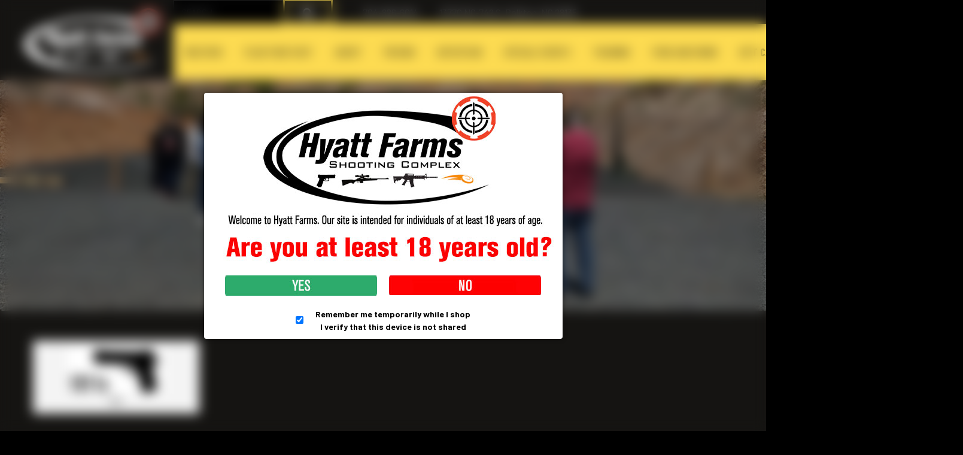

--- FILE ---
content_type: text/html; charset=iso-8859-1
request_url: https://www.hyattshootingcomplex.com/springfield-armory-handguns-and-rifles/
body_size: 14988
content:
<!DOCTYPE html><!--[if IE 9]><html
class="lt-ie10" lang="en" xmlns:g="http://base.google.com/ns/1.0" xmlns:og="http://ogp.me/ns#" xmlns:fb="http://ogp.me/ns/fb#"><![endif]--><html
class="no-js hgs-dullet" lang="en" xmlns:g="http://base.google.com/ns/1.0" xmlns:og="http://ogp.me/ns#" xmlns:fb="http://ogp.me/ns/fb#"><head>
 <script async src="https://www.googletagmanager.com/gtag/js?id=G-VG92QN6LWC"></script> <script>window.dataLayer=window.dataLayer||[];function gtag(){dataLayer.push(arguments);}
gtag('js',new Date());gtag('config','G-VG92QN6LWC');</script> <meta
name="viewport" content="width=device-width, initial-scale=1.0"><link
rel="preconnect" href="https://fonts.googleapis.com"><link
rel="preconnect" href="https://fonts.gstatic.com" crossorigin><link
href="https://fonts.googleapis.com/css2?family=Source+Sans+Pro:wght@300&display=swap" rel="stylesheet"><title>Springfield Armory</title><meta
http-equiv="Content-Type" content="text/html; charset=iso-8859-1" /><meta
http-equiv="X-UA-Compatible" content="IE=Edge" /><meta
http-equiv="Content-Script-Type" content="text/javascript" /><meta
http-equiv="Content-Style-Type" content="text/css" /><meta
http-equiv="Content-Language" content="en" /><meta
name="description" content="Hyatt Guns sells Springfield handguns and rifles."><meta
name="keywords" content="American Tactical Importers (ATI), Armalite, Beretta, Bond Arms, Colt, CZ USA, FNH USA, Glock, Heckler &amp; Koch, Kahr, Kel-Tec, Kimber, Magnum Research, Nighthawk Custom, Para Ordnance, Ruger, Sig Sauer, Smith &amp; Wesson, Springfield Armory, Taurus, Walther," /><meta
property="og:type" content="website" /><meta
property="og:image" content="https://www.hyattshootingcomplex.com/skin/common_files/images/farm-preview.jpg" /> <script type="text/javascript">var _gaq=_gaq||[];_gaq.push(["_setAccount",""]);_gaq.push(["_trackPageview"]);(function(){var ga=document.createElement('script');ga.type='text/javascript';ga.async=true;ga.src=('https:'==document.location.protocol?'https://ssl':'http://www')+'.google-analytics.com/ga.js';var s=document.getElementsByTagName('script')[0];s.parentNode.insertBefore(ga,s);})();</script> <link
rel="shortcut icon" type="image/png" href="https://www.hyattshootingcomplex.com/store_themes/hyattshootingcomplex/favicon.ico" /><link
rel="canonical" href="https://www.hyattshootingcomplex.com/springfield-armory-handguns-and-rifles/"> <script async src="https://cdn.salesfire.co.uk/code/b2a49bd5-396c-457c-a199-3b5d58b3ebed.js"></script> <link
rel="stylesheet" type="text/css" href="https://www.hyattshootingcomplex.com/var/cache/1.5a69896333e69fd7bd6c0b8d14cbee2c.css?t=1769710319" /><link
rel="stylesheet" type="text/css" href="https://www.hyattshootingcomplex.com/var/cache/2.4b484ee796c1071803addbd84296b15d.css?t=1769710319" /><link
rel="preconnect" href="https://fonts.googleapis.com"><link
rel="preconnect" href="https://fonts.gstatic.com" crossorigin><link
href="https://fonts.googleapis.com/css2?family=Barlow+Condensed:ital,wght@0,100;0,200;0,300;0,400;0,500;0,700;0,800;0,900;1,100;1,200;1,300;1,400;1,500;1,600;1,700;1,800;1,900&family=Barlow:wght@400;600;700&display=swap" rel="stylesheet"> <script src="https://code.iconify.design/2/2.0.4/iconify.min.js"></script> <base
href="https://www.hyattshootingcomplex.com/"></head><body
class="container-main-catalog category-main-page "><div
class="hgs-content">
<header
class="hgs-header"><div
class="hgs-container hgs-top-container"><div
class="hgs-top-container__logo">
<a
href="https://www.hyattshootingcomplex.com"><img
src="/store_themes/hyattshootingcomplex/images/logo.png" class="no-lazy" alt="Hyatt Shooting Complex"/></a></div><div
class="hgs-top-container__nav"><div
class="hgs-header__top"><div
class="search"><form
method="post" action="search.php" name="productsearchform"><input
type="hidden" name="simple_search" value="Y" />
<input
type="hidden" name="mode" value="search" />
<input
type="hidden" name="posted_data[by_title]" value="Y" />
<input
type="hidden" name="posted_data[by_descr]" value="Y" />
<input
type="hidden" name="posted_data[by_sku]" value="Y" />
<input
type="hidden" name="posted_data[search_in_subcategories]" value="Y" />
<input
type="hidden" name="posted_data[including]" value="all" /><div
class="header-search clearfix"><div
class="advanced-search-button right hide-for-small">
<a
href="search" class="button secondary thin radius icon-button simptip-position-bottom simptip-smooth simptip-fade" rel="nofollow" data-tooltip="Advanced search"><i
class="fa fa-search-plus"></i></a></div><div
class="search-button right"><button
class="button thin alert" type="submit" title="">
<span
class="button-right"><span
class="button-left"><i
class="fa fa-search"></i></span></span>
</button></div><div
class="search-text-input">
<input
id="header-search-input" type="text" name="posted_data[substring]" class="text" value="" placeholder="SEARCH..."/><div
style="display: none;" class="custom-seach-loader"><i
class="fa fa-refresh fa-spin"></i></div></div></div></form></div><div
class="hgs-header__contact"><ul><li
class="hgs-header__phone">
<i
class="iconify" data-icon="fa-solid:phone-volume"></i>
704-826-6014</li><li
class="hgs-header__address">
<a
href="https://www.google.com/maps/dir/Charlotte,+North+Carolina/hyatt+farms/@35.1479718,-80.6828413,11z/data=!4m14!4m13!1m5!1m1!1s0x88541fc4fc381a81:0x884650e6bf43d164!2m2!1d-80.8431267!2d35.2270869!1m5!1m1!1s0x88545d027a908dfb:0x7bad5b561c9f72e!2m2!1d-80.2423378!2d35.1344683!5i1">
13770 NC-742 S, Polkton, NC 28135
</a></li><li
class="hgs-header__map">
<a
href="https://www.google.com/maps/dir/Charlotte,+North+Carolina/hyatt+farms/@35.1479718,-80.6828413,11z/data=!4m14!4m13!1m5!1m1!1s0x88541fc4fc381a81:0x884650e6bf43d164!2m2!1d-80.8431267!2d35.2270869!1m5!1m1!1s0x88545d027a908dfb:0x7bad5b561c9f72e!2m2!1d-80.2423378!2d35.1344683!5i1">
<i
class="iconify" data-icon="fa-solid:map-marker-alt"></i>
</a></li></ul></div></div><div
class="hgs-header__bottom"><div
class="hgs-top-container__menu"><ul
id="menu-main-navigation" class="sf-menu"><li>
<a
href="https://www.hyattshootingcomplex.com/retail/weather/">Weather</a></li><li>
<a
href="https://www.hyattshootingcomplex.com/retail/directions">Plan Your Visit</a><ul
class="menu-pro sub-menu"><li>
<a
href="https://www.hyattshootingcomplex.com/retail/directions">
Hours & Directions
</a></li><li>
<a
href="https://www.hyattshootingcomplex.com/retail/course-updates-and-closures/">
Course Updates
</a></li><li>
<a
href="https://www.hyattshootingcomplex.com/retail/reservations/">
Reservations
</a></li><li>
<a
href="https://www.hyattshootingcomplex.com/retail/stay-shoot-lodging-options-at-hyatt-farms/">
Lodging
</a></li><li>
<a
href="https://www.hyattshootingcomplex.com/retail/email-newsletter/">
Newsletter
</a></li><li>
<a
href="https://www.hyattshootingcomplex.com/retail/weather/">
Weather
</a></li><li>
<a
href="https://www.hyattshootingcomplex.com/retail/contact-us/">
Contact us
</a></li></ul></li><li>
<a
href="https://www.hyattshootingcomplex.com/retail/hyatt-farms-media-gallery/">About</a><ul
class="menu-pro sub-menu"><li>
<a
href="https://www.hyattshootingcomplex.com/retail/about-us/">
About us
</a></li><li>
<a
href="https://www.hyattshootingcomplex.com/retail/hyatt-farms-media-gallery/">
Virtual Tour
</a></li><li>
<a
href="https://www.hyattshootingcomplex.com/retail/sporting-clays/">
Sporting Clays
</a></li><li>
<a
href="https://www.hyattshootingcomplex.com/retail/ranges/">
Rifle & Pistol
</a></li><li>
<a
href="https://www.hyattshootingcomplex.com/retail/amenities/">
Amenities
</a></li><li>
<a
href="https://www.hyattshootingcomplex.com/retail/rental-guns/">
Rental Guns
</a></li><li>
<a
href="https://www.hyattshootingcomplex.com/retail/retail-store/">
Pro Shop
</a></li><li>
<a
href="https://www.hyattshootingcomplex.com/retail/gunsmithing/">
Gunsmithing
</a></li><li>
<a
href="https://www.hyattguns.com/news/newadditions/HFSC-venue-map.pdf">
Venue Map
</a></li><li>
<a
href="https://www.hyattshootingcomplex.com/retail/range-rules/">
Range Rules
</a></li><li>
<a
href="https://www.hyattshootingcomplex.com/retail/what-to-wear-to-the-range-tips-for-a-safe-and-comfortable-visit/">
Range Attire
</a></li><li>
<a
href="https://waiver.smartwaiver.com/w/o7o8xgsonjnbyod5wr5ybe/web/">
Waiver
</a></li><li>
<a
href="https://waiver.smartwaiver.com/w/qpkg16djc3arqhni4eeu1u/web/">
Spanish Waiver
</a></li><li>
<a
href="https://www.hyattshootingcomplex.com/retail/hyatt-farms-earns-nssf-five-star-rating/">
5-Star Range
</a></li></ul></li><li>
<a
href="https://www.hyattshootingcomplex.com/retail/daily-rates/">Pricing</a><ul
class="menu-pro sub-menu"><li>
<a
href="https://www.hyattshootingcomplex.com/retail/daily-rates/">
Daily Rates
</a></li><li>
<a
href="https://www.hyattshootingcomplex.com/hyatt-farms-shooting-complex-membership.html">
Individual Membership
</a></li><li>
<a
href="https://www.hyattgunstore.com/hyatt-farms-shooting-complex-corporate-membership-packages.html">
Corporate Membership
</a></li><li>
<a
href="https://www.hyattshootingcomplex.com/retail/reservations/">
Reservations
</a></li></ul></li><li>
<a
href="https://www.hyattshootingcomplex.com/springfield-armory-handguns-and-rifles/#">Entertain</a><ul
class="menu-pro sub-menu"><li>
<a
href="https://www.hyattshootingcomplex.com/retail/private-events/">
Private Events
</a></li><li>
<a
href="https://www.hyattshootingcomplex.com/retail/corporate-events/">
Corporate Events
</a></li><li>
<a
href="https://www.hyattshootingcomplex.com/retail/bachelor-parties/">
Bachelor Parties
</a></li><li>
<a
href="https://www.hyatt-farms.com">
Weddings
</a></li><li>
<a
href="https://www.hyattshootingcomplex.com/retail/bus-and-limo-transportation-companies/">
Transportation
</a></li></ul></li><li>
<a
href="https://www.hyattshootingcomplex.com/springfield-armory-handguns-and-rifles/#">Special Events</a><ul
class="menu-pro sub-menu"><li>
<a
href="https://www.hyattshootingcomplex.com/retail/event-calendar/">
Event Calendar
</a></li><li>
<a
href="https://app.scorechaser.com/tournament-0XC3QJJdPl2NY1">
Ice Breaker Challenge
</a></li><li>
<a
href="https://www.hyattshootingcomplex.com/friday-night-lights-at-hyatt-farms.html">
Friday Night Lights
</a></li><li>
<a
href="https://www.hyattshootingcomplex.com/retail/youth-sporting-clays/">
Youth Sporting Clays
</a></li><li>
<a
href="https://www.hyattshootingcomplex.com/retail/be-part-of-our-first-ever-idpa-match-at-hyatt-farms-shooting-complex/">
IDPA Competitions
</a></li></ul></li><li>
<a
href="https://www.hyattshootingcomplex.com/training/">Training</a><ul
class="menu-pro sub-menu"><li>
<a
href="https://www.hyattshootingcomplex.com/retail/event-calendar/">
Calendar
</a></li><li>
<a
href="https://www.hyattshootingcomplex.com/training/">
Training Classes
</a></li><li>
<a
href="https://www.hyattshootingcomplex.com/retail/instructors/">
Instructors
</a></li></ul></li><li>
<a
href="https://www.hyattshootingcomplex.com/retail/hyatt-farms-grille/">Food and Drink</a><ul
class="menu-pro sub-menu"><li>
<a
href="https://www.hyattshootingcomplex.com/retail/hyatt-farms-grille/">
The Grill
</a></li><li>
<a
href="https://www.hyattshootingcomplex.com/retail/the-after-clays-bar-and-lounge/">
Bar & Lounge
</a></li><li>
<a
href="https://www.hyattguns.com/news/newadditions/combined-menus.pdf">
Menus
</a></li></ul></li><li>
<a
href="https://www.hyattshootingcomplex.com/hyatt-farms-gift-card.html">Gift Cards</a></li><li>
<a
href="?style=categories">Shop Online</a><ul
class="menu-pro sub-menu"><li>
<a
href="https://www.hyattshootingcomplex.com/gift-cards/">
Gift Cards
</a></li><li>
<a
href="https://www.hyattshootingcomplex.com/weekly-specials/">
Weekly Specials
</a></li><li>
<a
href="https://www.hyattshootingcomplex.com/pistols/">
Pistols
</a></li><li>
<a
href="https://www.hyattshootingcomplex.com/revolvers/">
Revolvers
</a></li><li>
<a
href="https://www.hyattshootingcomplex.com/rifles/">
Rifles
</a></li><li>
<a
href="https://www.hyattshootingcomplex.com/shotguns/">
Shotguns
</a></li><li>
<a
href="https://www.hyattshootingcomplex.com/ammunition/">
Ammunition
</a></li><li>
<a
href="https://www.hyattshootingcomplex.com/training/">
Training Classes
</a></li><li>
<a
href="https://www.hyattshootingcomplex.com/air-guns-c-2849/">
Air Guns
</a></li><li>
<a
href="https://www.hyattshootingcomplex.com/knives-tools/">
Knives & Tools
</a></li><li>
<a
href="https://www.hyattshootingcomplex.com/nfa/">
Suppressors & NFA
</a></li><li>
<a
href="https://www.hyattshootingcomplex.com/reloading/">
Reloading
</a></li><li>
<a
href="https://www.hyattshootingcomplex.com/gun-safes-at-hyatt/">
Gun Safes
</a></li><li>
<a
href="https://www.hyattshootingcomplex.com/gun-storage/">
Gun Storage
</a></li><li>
<a
href="https://www.hyattshootingcomplex.com/tactical-department/">
Tactical
</a></li><li>
<a
href="https://www.hyattshootingcomplex.com/optics/">
Optics
</a></li><li>
<a
href="https://www.hyattshootingcomplex.com/gun-accessories/">
Gun Accessories
</a></li><li>
<a
href="https://www.hyattshootingcomplex.com/magazines/">
Magazines
</a></li><li>
<a
href="https://www.hyattshootingcomplex.com/holsters/">
Holsters
</a></li><li>
<a
href="https://www.hyattshootingcomplex.com/gun-cleaning/">
Gun Cleaning
</a></li><li>
<a
href="https://www.hyattshootingcomplex.com/shooting-gear/">
Shooting Gear
</a></li><li>
<a
href="https://www.hyattshootingcomplex.com/flashlights/">
Flashlights
</a></li><li>
<a
href="https://www.hyattshootingcomplex.com/hyatt-farms/">
Hyatt Farms
</a></li></ul></li><li>
<a
href="https://www.hyattshootingcomplex.com/springfield-armory-handguns-and-rifles/#">Cart</a><ul
class="menu-pro sub-menu"><li>
<a
href="https://www.hyattgunstore.com/retail/help/terms-conditions/">
Terms & Conditions
</a></li><li>
<a
href="https://www.hyattshootingcomplex.com/login.php">
Sign in
</a></li><li>
<a
href="register.php"><div>
<i
class="iconify" data-icon="fa-solid:user"></i></div>
My Account
</a></li><li>
<a
href="#modal-cart"><div>
<i
class="iconify" data-icon="fa-solid:shopping-cart"></i></div>
Cart
</a></li><li>
<a
href="cart.php?mode=checkout"><div>
<i
class="iconify" data-icon="fa-solid:credit-card"></i></div>
Checkout
</a></li><li>
<a
href="https://www.hyattgunstore.com/retail/help/terms-conditions/">
Terms & Conditions
</a></li></ul></li></ul></div><div
class="hgs-header__social"><ul><li><a
href="https://www.facebook.com/hyattfarmssportinclays" aria-label="Facebook" title="Facebook"><i
class="iconify" data-icon="fa-brands:facebook-f"></i></a></li><li><a
href="https://www.instagram.com/hyatt_farms_shooting_complex/" aria-label="Instagram" title="Instagram"><i
class="iconify" data-icon="fa-brands:instagram"></i></a></li></ul></div></div></div></div><div
style="display: none;"><div
class="search"><form
method="post" action="search.php" name="productsearchform"><input
type="hidden" name="simple_search" value="Y" />
<input
type="hidden" name="mode" value="search" />
<input
type="hidden" name="posted_data[by_title]" value="Y" />
<input
type="hidden" name="posted_data[by_descr]" value="Y" />
<input
type="hidden" name="posted_data[by_sku]" value="Y" />
<input
type="hidden" name="posted_data[search_in_subcategories]" value="Y" />
<input
type="hidden" name="posted_data[including]" value="all" /><div
class="header-search clearfix"><div
class="advanced-search-button right hide-for-small">
<a
href="search" class="button secondary thin radius icon-button simptip-position-bottom simptip-smooth simptip-fade" rel="nofollow" data-tooltip="Advanced search"><i
class="fa fa-search-plus"></i></a></div><div
class="search-button right"><button
class="button thin alert" type="submit" title="">
<span
class="button-right"><span
class="button-left"><i
class="fa fa-search"></i></span></span>
</button></div><div
class="search-text-input">
<input
id="header-search-input" type="text" name="posted_data[substring]" class="text" value="" placeholder="SEARCH..."/><div
style="display: none;" class="custom-seach-loader"><i
class="fa fa-refresh fa-spin"></i></div></div></div></form></div></div>
</header><div
class="show-for-small"><div
class="top-menus contain-to-grid">
<nav
class="top-bar" data-topbar role="navigation" data-options="back_text: Back"><ul
class="title-area"><li
class="name"><div
class="mobile-cart show-for-small">
<a
href="#modal-cart" id="mobile-cart-full" class="theme-color-1" style="display: none;">
</a></div></li><li
class="toggle-topbar menu-icon"><a
href=""><span></span></a></li></ul>
<section
class="top-bar-section clearfix"><ul
class="left"><li
class="divider"></li><li>
<a
href="https://www.hyattshootingcomplex.com/retail/weather/">Weather</a></li><li
class="has-dropdown not-click">
<a
href="https://www.hyattshootingcomplex.com/retail/directions">Plan Your Visit</a><ul
class="dropdown"><li><a
href="https://www.hyattshootingcomplex.com/retail/directions">Hours & Directions</a></li><li><a
href="https://www.hyattshootingcomplex.com/retail/course-updates-and-closures/">Course Updates</a></li><li><a
href="https://www.hyattshootingcomplex.com/retail/reservations/">Reservations</a></li><li><a
href="https://www.hyattshootingcomplex.com/retail/stay-shoot-lodging-options-at-hyatt-farms/">Lodging</a></li><li><a
href="https://www.hyattshootingcomplex.com/retail/email-newsletter/">Newsletter</a></li><li><a
href="https://www.hyattshootingcomplex.com/retail/weather/">Weather</a></li><li><a
href="https://www.hyattshootingcomplex.com/retail/contact-us/">Contact us</a></li></ul></li><li
class="has-dropdown not-click">
<a
href="https://www.hyattshootingcomplex.com/retail/hyatt-farms-media-gallery/">About</a><ul
class="dropdown"><li><a
href="https://www.hyattshootingcomplex.com/retail/about-us/">About us</a></li><li><a
href="https://www.hyattshootingcomplex.com/retail/hyatt-farms-media-gallery/">Virtual Tour</a></li><li><a
href="https://www.hyattshootingcomplex.com/retail/sporting-clays/">Sporting Clays</a></li><li><a
href="https://www.hyattshootingcomplex.com/retail/ranges/">Rifle & Pistol</a></li><li><a
href="https://www.hyattshootingcomplex.com/retail/amenities/">Amenities</a></li><li><a
href="https://www.hyattshootingcomplex.com/retail/rental-guns/">Rental Guns</a></li><li><a
href="https://www.hyattshootingcomplex.com/retail/retail-store/">Pro Shop</a></li><li><a
href="https://www.hyattshootingcomplex.com/retail/gunsmithing/">Gunsmithing</a></li><li><a
href="https://www.hyattguns.com/news/newadditions/HFSC-venue-map.pdf">Venue Map</a></li><li><a
href="https://www.hyattshootingcomplex.com/retail/range-rules/">Range Rules</a></li><li><a
href="https://www.hyattshootingcomplex.com/retail/what-to-wear-to-the-range-tips-for-a-safe-and-comfortable-visit/">Range Attire</a></li><li><a
href="https://waiver.smartwaiver.com/w/o7o8xgsonjnbyod5wr5ybe/web/">Waiver</a></li><li><a
href="https://waiver.smartwaiver.com/w/qpkg16djc3arqhni4eeu1u/web/">Spanish Waiver</a></li><li><a
href="https://www.hyattshootingcomplex.com/retail/hyatt-farms-earns-nssf-five-star-rating/">5-Star Range</a></li></ul></li><li
class="has-dropdown not-click">
<a
href="https://www.hyattshootingcomplex.com/retail/daily-rates/">Pricing</a><ul
class="dropdown"><li><a
href="https://www.hyattshootingcomplex.com/retail/daily-rates/">Daily Rates</a></li><li><a
href="https://www.hyattshootingcomplex.com/hyatt-farms-shooting-complex-membership.html">Individual Membership</a></li><li><a
href="https://www.hyattgunstore.com/hyatt-farms-shooting-complex-corporate-membership-packages.html">Corporate Membership</a></li><li><a
href="https://www.hyattshootingcomplex.com/retail/reservations/">Reservations</a></li></ul></li><li
class="has-dropdown not-click">
<a
href="https://www.hyattshootingcomplex.com/springfield-armory-handguns-and-rifles/#">Entertain</a><ul
class="dropdown"><li><a
href="https://www.hyattshootingcomplex.com/retail/private-events/">Private Events</a></li><li><a
href="https://www.hyattshootingcomplex.com/retail/corporate-events/">Corporate Events</a></li><li><a
href="https://www.hyattshootingcomplex.com/retail/bachelor-parties/">Bachelor Parties</a></li><li><a
href="https://www.hyatt-farms.com">Weddings</a></li><li><a
href="https://www.hyattshootingcomplex.com/retail/bus-and-limo-transportation-companies/">Transportation</a></li></ul></li><li
class="has-dropdown not-click">
<a
href="https://www.hyattshootingcomplex.com/springfield-armory-handguns-and-rifles/#">Special Events</a><ul
class="dropdown"><li><a
href="https://www.hyattshootingcomplex.com/retail/event-calendar/">Event Calendar</a></li><li><a
href="https://app.scorechaser.com/tournament-0XC3QJJdPl2NY1">Ice Breaker Challenge</a></li><li><a
href="https://www.hyattshootingcomplex.com/friday-night-lights-at-hyatt-farms.html">Friday Night Lights</a></li><li><a
href="https://www.hyattshootingcomplex.com/retail/youth-sporting-clays/">Youth Sporting Clays</a></li><li><a
href="https://www.hyattshootingcomplex.com/retail/be-part-of-our-first-ever-idpa-match-at-hyatt-farms-shooting-complex/">IDPA Competitions</a></li></ul></li><li
class="has-dropdown not-click">
<a
href="https://www.hyattshootingcomplex.com/training/">Training</a><ul
class="dropdown"><li><a
href="https://www.hyattshootingcomplex.com/retail/event-calendar/">Calendar</a></li><li><a
href="https://www.hyattshootingcomplex.com/training/">Training Classes</a></li><li><a
href="https://www.hyattshootingcomplex.com/retail/instructors/">Instructors</a></li></ul></li><li
class="has-dropdown not-click">
<a
href="https://www.hyattshootingcomplex.com/retail/hyatt-farms-grille/">Food and Drink</a><ul
class="dropdown"><li><a
href="https://www.hyattshootingcomplex.com/retail/hyatt-farms-grille/">The Grill</a></li><li><a
href="https://www.hyattshootingcomplex.com/retail/the-after-clays-bar-and-lounge/">Bar & Lounge</a></li><li><a
href="https://www.hyattguns.com/news/newadditions/combined-menus.pdf">Menus</a></li></ul></li><li>
<a
href="https://www.hyattshootingcomplex.com/hyatt-farms-gift-card.html">Gift Cards</a></li><li
class="has-dropdown not-click">
<a
href="?style=categories">Shop Online</a><ul
class="dropdown"><li><a
href="https://www.hyattshootingcomplex.com/gift-cards/">Gift Cards</a></li><li><a
href="https://www.hyattshootingcomplex.com/weekly-specials/">Weekly Specials</a></li><li><a
href="https://www.hyattshootingcomplex.com/pistols/">Pistols</a></li><li><a
href="https://www.hyattshootingcomplex.com/revolvers/">Revolvers</a></li><li><a
href="https://www.hyattshootingcomplex.com/rifles/">Rifles</a></li><li><a
href="https://www.hyattshootingcomplex.com/shotguns/">Shotguns</a></li><li><a
href="https://www.hyattshootingcomplex.com/ammunition/">Ammunition</a></li><li><a
href="https://www.hyattshootingcomplex.com/training/">Training Classes</a></li><li><a
href="https://www.hyattshootingcomplex.com/air-guns-c-2849/">Air Guns</a></li><li><a
href="https://www.hyattshootingcomplex.com/knives-tools/">Knives & Tools</a></li><li><a
href="https://www.hyattshootingcomplex.com/nfa/">Suppressors & NFA</a></li><li><a
href="https://www.hyattshootingcomplex.com/reloading/">Reloading</a></li><li><a
href="https://www.hyattshootingcomplex.com/gun-safes-at-hyatt/">Gun Safes</a></li><li><a
href="https://www.hyattshootingcomplex.com/gun-storage/">Gun Storage</a></li><li><a
href="https://www.hyattshootingcomplex.com/tactical-department/">Tactical</a></li><li><a
href="https://www.hyattshootingcomplex.com/optics/">Optics</a></li><li><a
href="https://www.hyattshootingcomplex.com/gun-accessories/">Gun Accessories</a></li><li><a
href="https://www.hyattshootingcomplex.com/magazines/">Magazines</a></li><li><a
href="https://www.hyattshootingcomplex.com/holsters/">Holsters</a></li><li><a
href="https://www.hyattshootingcomplex.com/gun-cleaning/">Gun Cleaning</a></li><li><a
href="https://www.hyattshootingcomplex.com/shooting-gear/">Shooting Gear</a></li><li><a
href="https://www.hyattshootingcomplex.com/flashlights/">Flashlights</a></li><li><a
href="https://www.hyattshootingcomplex.com/hyatt-farms/">Hyatt Farms</a></li></ul></li><li
class="has-dropdown not-click">
<a
href="https://www.hyattshootingcomplex.com/springfield-armory-handguns-and-rifles/#">Cart</a><ul
class="dropdown"><li><a
href="https://www.hyattgunstore.com/retail/help/terms-conditions/">Terms & Conditions</a></li><li><a
href="https://www.hyattshootingcomplex.com/login.php">Sign in</a></li><li><a
href="register.php">My Account</a></li><li><a
href="#modal-cart">Cart</a></li><li><a
href="cart.php?mode=checkout">Checkout</a></li><li><a
href="https://www.hyattgunstore.com/retail/help/terms-conditions/">Terms & Conditions</a></li></ul></li></ul>
</section>
</nav></div></div><noscript><div
class="noscript-warning"><div
class="content">This site requires JavaScript to function properly.<br
/>Please enable JavaScript in your web browser.</div></div>
</noscript><div
class="disclaimer-popup"><div>
<img
src="/store_themes/hyattshootingcomplex/images/disclaimer.png" width="579" height="282" class="no-lazy"><div
class="disclaimer-popup__buttons">
<a
href="https://www.hyattshootingcomplex.com/springfield-armory-handguns-and-rifles/#" id="disclaimer-confirm">Yes</a>
<a
href="https://www.hyattshootingcomplex.com/springfield-armory-handguns-and-rifles/#" id="disclaimer-reject">No</a></div><label>
<input
type="checkbox" checked><div><div>Remember me temporarily while I shop</div><div>I verify that this device is not shared</div></div>
</label></div></div><section
id="content" class="pb-pattern candy-bold"><div
id="page-wrapper" class="clearfix"><div
class="page-content"><div
id="fb-root"></div> <script>setTimeout((function(d,s,id){var js,fjs=d.getElementsByTagName(s)[0];if(d.getElementById(id))return;js=d.createElement(s);js.id=id;js.src="//connect.facebook.net/en_US/sdk.js#xfbml=1&version=v2.3";fjs.parentNode.insertBefore(js,fjs);}(document,'script','facebook-jssdk')),3000);</script> <div
class="layout-wrapper"><div><div
class="hgs-page-title"><h1>
Springfield Armory</h1><div
class="hgs-page-title__image" style="background-image: url(https://www.hyattshootingcomplex.com/images/theme/callout/5/products-small-1.png);"></div></div></div><div
class="hgs-container"><div
class="small-12 columns"><div
class="center-content"><ul
class="large-block-grid-4 medium-block-grid-3 small-block-grid-2 subcategories-grid" data-equalizer><li><div
class="subcategory text-center">
<a
href="https://www.hyattshootingcomplex.com/1911-Handguns-Charlotte-NC/" data-equalizer-watch>
<img
src="https://www.hyattshootingcomplex.com/images/C/1911-07.jpg" alt="1911" width="135" height="68" /><div
class="category-title">1911</div><div
class="category-count">
57 products</div>
</a></div></li></ul><div
class="content-box products-dialog dialog-category-products-list navigation-dialog list-dialog"><div
class="title"><div
class="row"><div
class="small-12 columns"><h2></h2></div></div></div><div
class="content"><div
class="row collapse products-display-options"><div
class="medium-9 columns products-sort-by small-only-text-center"><select
data-sort><option
value="quantity-1">Sort by Quantity: high to low</option><option
value="quantity-0" selected>Sort by Quantity: low to high</option><option
value="title-1">Sort by Product: high to low</option><option
value="title-0">Sort by Product: low to high</option><option
value="price-1">Sort by Price: high to low</option><option
value="price-0">Sort by Price: low to high</option><option
value="orderby">Default sorting</option>
</select><div
style="display: none;">
<a
href="https://www.hyattshootingcomplex.com/springfield-armory-handguns-and-rifles/?sort=quantity&amp;sort_direction=1" data-action="navigate" data-value="quantity-1"></a>
<a
href="https://www.hyattshootingcomplex.com/springfield-armory-handguns-and-rifles/?sort=quantity&amp;sort_direction=0" data-action="navigate" data-value="quantity-0"></a>
<a
href="https://www.hyattshootingcomplex.com/springfield-armory-handguns-and-rifles/?sort=title&amp;sort_direction=1" data-action="navigate" data-value="title-1"></a>
<a
href="https://www.hyattshootingcomplex.com/springfield-armory-handguns-and-rifles/?sort=title&amp;sort_direction=0" data-action="navigate" data-value="title-0"></a>
<a
href="https://www.hyattshootingcomplex.com/springfield-armory-handguns-and-rifles/?sort=price&amp;sort_direction=1" data-action="navigate" data-value="price-1"></a>
<a
href="https://www.hyattshootingcomplex.com/springfield-armory-handguns-and-rifles/?sort=price&amp;sort_direction=0" data-action="navigate" data-value="price-0"></a>
<a
href="https://www.hyattshootingcomplex.com/springfield-armory-handguns-and-rifles/?sort=orderby&amp;sort_direction=1" data-action="navigate" data-value="orderby"></a></div></div><div
class="medium-3 columns text-right products-per-page small-only-text-center">
<a
href="https://www.hyattshootingcomplex.com/springfield-armory-handguns-and-rifles/#" class="small button" data-dropdown="drop" data-bcse="disable-link">per page &raquo;</a><ul
id="drop" class="f-dropdown text-left" data-dropdown-content><li><a
href="https://www.hyattshootingcomplex.com/springfield-armory-handguns-and-rifles/?sort=quantity&amp;sort_direction=0&amp;objects_per_page=5" data-action="navigate">5 </a></li><li><a
href="https://www.hyattshootingcomplex.com/springfield-armory-handguns-and-rifles/?sort=quantity&amp;sort_direction=0&amp;objects_per_page=10" data-action="navigate">10 </a></li><li><a
href="https://www.hyattshootingcomplex.com/springfield-armory-handguns-and-rifles/?sort=quantity&amp;sort_direction=0&amp;objects_per_page=15" data-action="navigate">15 </a></li><li><a
href="https://www.hyattshootingcomplex.com/springfield-armory-handguns-and-rifles/?sort=quantity&amp;sort_direction=0&amp;objects_per_page=20" data-action="navigate">20 </a></li><li><a
href="https://www.hyattshootingcomplex.com/springfield-armory-handguns-and-rifles/?sort=quantity&amp;sort_direction=0&amp;objects_per_page=25" data-action="navigate">25 </a></li><li><a
href="https://www.hyattshootingcomplex.com/springfield-armory-handguns-and-rifles/?sort=quantity&amp;sort_direction=0&amp;objects_per_page=30" data-action="navigate">30 <i
class="fa fa-check-circle"></i></a></li><li><a
href="https://www.hyattshootingcomplex.com/springfield-armory-handguns-and-rifles/?sort=quantity&amp;sort_direction=0&amp;objects_per_page=35" data-action="navigate">35 </a></li><li><a
href="https://www.hyattshootingcomplex.com/springfield-armory-handguns-and-rifles/?sort=quantity&amp;sort_direction=0&amp;objects_per_page=40" data-action="navigate">40 </a></li><li><a
href="https://www.hyattshootingcomplex.com/springfield-armory-handguns-and-rifles/?sort=quantity&amp;sort_direction=0&amp;objects_per_page=45" data-action="navigate">45 </a></li><li><a
href="https://www.hyattshootingcomplex.com/springfield-armory-handguns-and-rifles/?sort=quantity&amp;sort_direction=0&amp;objects_per_page=50" data-action="navigate">50 </a></li></ul></div></div><ul
class="small-block-grid-1 medium-block-grid-2 products-grid products-grid--contain"><li><div
class="product-box text-center details"><div
class="products-grid__image"><a
href="https://www.hyattshootingcomplex.com/springfield-armory-echelon-9mm-pistol-gear-up-2024-package-includes-3-extra-magazines-and-a-range-bag.html?cat=398&amp;page=1"><img
src="https://www.hyattshootingcomplex.com/images/P/EC9459B-U-GU24.jpeg" width="1200" height="870" alt="Springfield Armory Echelon 9mm Pistol - Gear Up 2024 Package - Includes 3 Extra Magazines and a Range Bag" title="Springfield Armory Echelon 9mm Pistol - Gear Up 2024 Package - Includes 3 Extra Magazines and a Range Bag" />
</a></div><div
class="products-grid__title">
<a
href="https://www.hyattshootingcomplex.com/springfield-armory-echelon-9mm-pistol-gear-up-2024-package-includes-3-extra-magazines-and-a-range-bag.html?cat=398&amp;page=1">Springfield Armory Echelon 9mm Pistol - Gear Up 2024 Package - Includes 3 Extra Magazines and a Range Bag</a></div><div
class="products-grid__price"><div
class="price-row">
<span
class="price-value"><span
class="currency">$599.99</span></span></div><div
class="taxes"></div></div><div
class="products-grid__descr">
Springfield Armory Echelon 9mm Pistol-Gear Up 2024 Package- Includes 3 Extra Magazines and a Range Bag, EC9459B-U-GU24, EC9459BUGU24</div></div></li><li><div
class="product-box text-center details"><div
class="products-grid__image"><a
href="https://www.hyattshootingcomplex.com/springfield-armory-emissary-425-1911-45-acp-pistol.html?cat=398&amp;page=1"><img
src="https://www.hyattshootingcomplex.com/images/P/140879.jpg" width="1200" height="860" alt="Springfield Armory Emissary 4.25&quot; 1911 45 ACP Pistol" title="Springfield Armory Emissary 4.25&quot; 1911 45 ACP Pistol" />
</a></div><div
class="products-grid__title">
<a
href="https://www.hyattshootingcomplex.com/springfield-armory-emissary-425-1911-45-acp-pistol.html?cat=398&amp;page=1">Springfield Armory Emissary 4.25" 1911 45 ACP Pistol</a></div><div
class="products-grid__price"><div
class="price-row">
<span
class="price-value"><span
class="currency">$999.99</span></span></div><div
class="taxes"></div></div><div
class="products-grid__descr">
Springfield Armory Emissary 4.25" 1911 45 ACP Pistol, PX9218L</div></div></li><li><div
class="product-box text-center details"><div
class="products-grid__image"><a
href="https://www.hyattshootingcomplex.com/springfield-armory-1911-ds-prodigy-aos-5-9mm-pistol-with-coyote-brown-cerakote-finish.html?cat=398&amp;page=1"><img
src="https://www.hyattshootingcomplex.com/images/P/169441.jpg" width="1200" height="903" alt="Springfield Armory 1911 DS Prodigy AOS 5&quot; 9mm Pistol with Coyote Brown Cerakote Finish" title="Springfield Armory 1911 DS Prodigy AOS 5&quot; 9mm Pistol with Coyote Brown Cerakote Finish" />
</a></div><div
class="products-grid__title">
<a
href="https://www.hyattshootingcomplex.com/springfield-armory-1911-ds-prodigy-aos-5-9mm-pistol-with-coyote-brown-cerakote-finish.html?cat=398&amp;page=1">Springfield Armory 1911 DS Prodigy AOS 5" 9mm Pistol with Coyote Brown Cerakote Finish</a></div><div
class="products-grid__price"><div
class="price-row">
<span
class="price-value"><span
class="currency">$1,299.99</span></span></div><div
class="taxes"></div></div><div
class="products-grid__descr">
Springfield Armory 1911 DS Prodigy AOS 5" 9mm Pistol with Coyote Brown Cerakote Finish, PH9119AOSCB</div></div></li><li><div
class="product-box text-center details"><div
class="products-grid__image"><a
href="https://www.hyattshootingcomplex.com/springfield-armory-1911-ronin-operator-9mm-pistol.html?cat=398&amp;page=1"><img
src="https://www.hyattshootingcomplex.com/images/P/med1-08.jpg" width="1200" height="759" alt="Springfield Armory 1911 Ronin Operator 9mm Pistol" title="Springfield Armory 1911 Ronin Operator 9mm Pistol" />
</a></div><div
class="products-grid__title">
<a
href="https://www.hyattshootingcomplex.com/springfield-armory-1911-ronin-operator-9mm-pistol.html?cat=398&amp;page=1">Springfield Armory 1911 Ronin Operator 9mm Pistol</a></div><div
class="products-grid__price"><div
class="price-row">
<span
class="price-value"><span
class="currency">$849.99</span></span></div><div
class="taxes"></div></div><div
class="products-grid__descr">
Springfield Armory 1911 Ronin Operator 9mm Pistol PX9119L</div></div></li><li><div
class="product-box text-center details"><div
class="products-grid__image"><a
href="https://www.hyattshootingcomplex.com/springfield-armory-1911-trp-45-acp-pistol.html?cat=398&amp;page=1"><img
src="https://www.hyattshootingcomplex.com/images/P/161484.jpg" width="1200" height="774" alt="Springfield Armory 1911 TRP 45 ACP Pistol" title="Springfield Armory 1911 TRP 45 ACP Pistol" />
</a></div><div
class="products-grid__title">
<a
href="https://www.hyattshootingcomplex.com/springfield-armory-1911-trp-45-acp-pistol.html?cat=398&amp;page=1">Springfield Armory 1911 TRP 45 ACP Pistol</a></div><div
class="products-grid__price"><div
class="price-row">
<span
class="price-value"><span
class="currency">$1,599.99</span></span></div><div
class="taxes"></div></div><div
class="products-grid__descr">
Springfield Armory 1911 TRP 45 ACP Pistol, PC9125</div></div></li><li><div
class="product-box text-center details"><div
class="products-grid__image"><a
href="https://www.hyattshootingcomplex.com/springfield-armory-saint-victor-ar-15-556-223-pistol-with-sba3-brace.html?cat=398&amp;page=1"><img
src="https://www.hyattshootingcomplex.com/images/P/STV9115556BSBA3-right.jpg" width="1200" height="406" alt="Springfield Armory SAINT Victor AR-15 5.56/223 Pistol with SBA3 Brace" title="Springfield Armory SAINT Victor AR-15 5.56/223 Pistol with SBA3 Brace" />
</a></div><div
class="products-grid__title">
<a
href="https://www.hyattshootingcomplex.com/springfield-armory-saint-victor-ar-15-556-223-pistol-with-sba3-brace.html?cat=398&amp;page=1">Springfield Armory SAINT Victor AR-15 5.56/223 Pistol with SBA3 Brace</a></div><div
class="products-grid__price"><div
class="price-row">
<span
class="price-value"><span
class="currency">$999.00</span></span></div><div
class="taxes"></div></div><div
class="products-grid__descr">
Springfield Armory SAINT Victor AR-15 5.56/223 Pistol with SBA3 Brace STV9115556BSBA3</div></div></li></ul></div></div></div></div><div
class="small-12 columns sidebar"><div
class="sidebar-content right-sidebar"><div
class="menu-box"><div
class="title ">
<img
class="icon ajax-minicart-icon" src="/skin/common_files/images/spacer.gif" alt="" /><h4>Product Categories</h4></div><div
class="content"><ul
class="categories-side-menu top-level"><li>
<a
href="https://www.hyattshootingcomplex.com/gift-cards/">Gift Cards</a></li><li>
<a
href="https://www.hyattshootingcomplex.com/weekly-specials/">Weekly Specials</a></li><li>
<a
href="https://www.hyattshootingcomplex.com/pistols/" class="has-child-menu
active">Pistols</a><ul
class="categories-side-menu"><li>
<a
href="https://www.hyattshootingcomplex.com/pistol-brands/" class="has-child-menu
">Brands</a><ul
class="categories-side-menu"><li>
<a
href="https://www.hyattshootingcomplex.com/Beretta-guns/">Beretta</a></li><li>
<a
href="https://www.hyattshootingcomplex.com/pistols/brands/century-international-arms/">Century International Arms</a></li><li>
<a
href="https://www.hyattshootingcomplex.com/CZ-Guns/">CZ USA</a></li><li>
<a
href="https://www.hyattshootingcomplex.com/Fnh-firearms/">FN Firearms</a></li><li>
<a
href="https://www.hyattshootingcomplex.com/glock-guns/">Glock</a></li><li>
<a
href="https://www.hyattshootingcomplex.com/H-K-firearms/">Heckler & Koch</a></li><li>
<a
href="https://www.hyattshootingcomplex.com/kimber-guns/" class="has-child-menu
">Kimber</a><ul
class="categories-side-menu"><li>
<a
href="https://www.hyattshootingcomplex.com/custom-full-size-5-barrel/">Full Size - Custom</a></li><li>
<a
href="https://www.hyattshootingcomplex.com/laser-equipped-pistols/">Laser Equipped Pistols</a></li><li>
<a
href="https://www.hyattshootingcomplex.com/9mm-pistols/">9mm Pistols</a></li><li>
<a
href="https://www.hyattshootingcomplex.com/custom-shop-pistols/">Custom Shop Pistols</a></li></ul></li><li>
<a
href="https://www.hyattshootingcomplex.com/ruger-guns/">Ruger</a></li><li>
<a
href="https://www.hyattshootingcomplex.com/Sig-handguns-and-rifles/">Sig Sauer</a></li><li>
<a
href="https://www.hyattshootingcomplex.com/S-W/">Smith & Wesson</a></li><li>
<a
href="https://www.hyattshootingcomplex.com/springfield-armory-handguns-and-rifles/" class="has-child-menu
">Springfield Armory</a><ul
class="categories-side-menu"><li>
<a
href="https://www.hyattshootingcomplex.com/1911-Handguns-Charlotte-NC/">1911</a></li></ul></li><li>
<a
href="https://www.hyattshootingcomplex.com/pistols/brands/staccato/">Staccato</a></li></ul></li><li>
<a
href="https://www.hyattshootingcomplex.com/pistols-calibers/" class="has-child-menu
">Calibers</a><ul
class="categories-side-menu"><li>
<a
href="https://www.hyattshootingcomplex.com/.22/">.22</a></li><li>
<a
href="https://www.hyattshootingcomplex.com/.223/">.223/5.56</a></li><li>
<a
href="https://www.hyattshootingcomplex.com/.380/">.380</a></li><li>
<a
href="https://www.hyattshootingcomplex.com/.45/">.45</a></li><li>
<a
href="https://www.hyattshootingcomplex.com/9mm/">9mm</a></li><li>
<a
href="https://www.hyattshootingcomplex.com/other-calibers/">Other Calibers</a></li></ul></li><li>
<a
href="https://www.hyattshootingcomplex.com/1911-pistols/">1911 Pistols</a></li><li>
<a
href="https://www.hyattshootingcomplex.com/ar-pistols/">AR Pistols</a></li></ul></li><li>
<a
href="https://www.hyattshootingcomplex.com/revolvers/" class="has-child-menu
">Revolvers</a><ul
class="categories-side-menu"><li>
<a
href="https://www.hyattshootingcomplex.com/revolver-brands/" class="has-child-menu
">Brands</a><ul
class="categories-side-menu"><li>
<a
href="https://www.hyattshootingcomplex.com/smith-and-wesson-revolvers/" class="has-child-menu
">Smith & Wesson</a><ul
class="categories-side-menu"><li>
<a
href="https://www.hyattshootingcomplex.com/small-frame/">Small Frame</a></li><li>
<a
href="https://www.hyattshootingcomplex.com/medium-frame/">Medium Frame</a></li><li>
<a
href="https://www.hyattshootingcomplex.com/extra-large-frame/">Extra Large Frame</a></li><li>
<a
href="https://www.hyattshootingcomplex.com/m-p-series/">M&P Series</a></li><li>
<a
href="https://www.hyattshootingcomplex.com/pro-series/">Pro Series</a></li><li>
<a
href="https://www.hyattshootingcomplex.com/performance-center/">Performance Center</a></li></ul></li><li>
<a
href="https://www.hyattshootingcomplex.com/Taurus-Handgun/">Taurus</a></li></ul></li><li>
<a
href="https://www.hyattshootingcomplex.com/revolvers-calibers/" class="has-child-menu
">Calibers</a><ul
class="categories-side-menu"><li>
<a
href="https://www.hyattshootingcomplex.com/.22-firearms/">.22</a></li><li>
<a
href="https://www.hyattshootingcomplex.com/357/">.357</a></li><li>
<a
href="https://www.hyattshootingcomplex.com/38-Super/">.38</a></li><li>
<a
href="https://www.hyattshootingcomplex.com/45-ACP/">.45</a></li></ul></li></ul></li><li>
<a
href="https://www.hyattshootingcomplex.com/rifles/" class="has-child-menu
">Rifles</a><ul
class="categories-side-menu"><li>
<a
href="https://www.hyattshootingcomplex.com/rifles-brands/" class="has-child-menu
">Brands</a><ul
class="categories-side-menu"><li>
<a
href="https://www.hyattshootingcomplex.com/bergara-rifles/">Bergara Rifles</a></li><li>
<a
href="https://www.hyattshootingcomplex.com/browning-rifles/" class="has-child-menu
">Browning</a><ul
class="categories-side-menu"><li>
<a
href="https://www.hyattshootingcomplex.com/ab3-rifles/">AB3 Rifles</a></li></ul></li><li>
<a
href="https://www.hyattshootingcomplex.com/christensen-arms/">Christensen Arms</a></li><li>
<a
href="https://www.hyattshootingcomplex.com/Daniel-Defense-Rifles/">Daniel Defense</a></li><li>
<a
href="https://www.hyattshootingcomplex.com/fnh-usa/">FN Firearms</a></li><li>
<a
href="https://www.hyattshootingcomplex.com/Henry-Rifles/">Henry Repeating Arms</a></li><li>
<a
href="https://www.hyattshootingcomplex.com/rifles/brands/iwi-industries/">IWI Industries</a></li><li>
<a
href="https://www.hyattshootingcomplex.com/rifles/brands/lmt-defense/">LMT Defense</a></li><li>
<a
href="https://www.hyattshootingcomplex.com/Savage-Rifles/">Savage</a></li><li>
<a
href="https://www.hyattshootingcomplex.com/Smith-Wesson-pistols-revolvers-rifles/">Smith & Wesson</a></li><li>
<a
href="https://www.hyattshootingcomplex.com/Springfield-Armory-Firearms/">Springfield Armory</a></li><li>
<a
href="https://www.hyattshootingcomplex.com/tikka/">Tikka</a></li><li>
<a
href="https://www.hyattshootingcomplex.com/weatherby-firearms/">Weatherby</a></li><li>
<a
href="https://www.hyattshootingcomplex.com/winchester-firearms/">Winchester</a></li></ul></li><li>
<a
href="https://www.hyattshootingcomplex.com/Firearm-Calibers/" class="has-child-menu
">Calibers</a><ul
class="categories-side-menu"><li>
<a
href="https://www.hyattshootingcomplex.com/rifles-calibers-22-lr/">.22</a></li><li>
<a
href="https://www.hyattshootingcomplex.com/.223-5.56/">.223/5.56</a></li><li>
<a
href="https://www.hyattshootingcomplex.com/.243/">.243</a></li><li>
<a
href="https://www.hyattshootingcomplex.com/.270/">.270</a></li><li>
<a
href="https://www.hyattshootingcomplex.com/.300/">.300</a></li><li>
<a
href="https://www.hyattshootingcomplex.com/.308/">.308/7.62x51mm</a></li><li>
<a
href="https://www.hyattshootingcomplex.com/460-Weatherby/">.460</a></li><li>
<a
href="https://www.hyattshootingcomplex.com/6.5mm/">6.5mm</a></li></ul></li><li>
<a
href="https://www.hyattshootingcomplex.com/tactical-rifles/">Tactical Rifles</a></li><li>
<a
href="https://www.hyattshootingcomplex.com/hunting-rifles/">Hunting Rifles</a></li><li>
<a
href="https://www.hyattshootingcomplex.com/youth-rifles/">Youth Rifles</a></li></ul></li><li>
<a
href="https://www.hyattshootingcomplex.com/shotguns/" class="has-child-menu
">Shotguns</a><ul
class="categories-side-menu"><li>
<a
href="https://www.hyattshootingcomplex.com/shotgun-brands/" class="has-child-menu
">Brands</a><ul
class="categories-side-menu"><li>
<a
href="https://www.hyattshootingcomplex.com/Benelli-Shotguns/">Benelli</a></li><li>
<a
href="https://www.hyattshootingcomplex.com/Beretta-shotguns-rifles-and-handguns/" class="has-child-menu
">Beretta</a><ul
class="categories-side-menu"><li>
<a
href="https://www.hyattshootingcomplex.com/competition-guns/">Competition Guns</a></li><li>
<a
href="https://www.hyattshootingcomplex.com/field-guns/">Field Guns</a></li><li>
<a
href="https://www.hyattshootingcomplex.com/beretta-over-under-shotguns/">Over/Under Shotguns</a></li><li>
<a
href="https://www.hyattshootingcomplex.com/semi-auto-shotguns/">Semi-Auto Shotguns</a></li></ul></li><li>
<a
href="https://www.hyattshootingcomplex.com/browning-shotguns/">Browning</a></li><li>
<a
href="https://www.hyattshootingcomplex.com/Caesar-Guerini-Shotguns/">Caesar Guerini</a></li><li>
<a
href="https://www.hyattshootingcomplex.com/CZ-handguns/">CZ-USA</a></li><li>
<a
href="https://www.hyattshootingcomplex.com/fabarm-usa/">Fabarm USA</a></li><li>
<a
href="https://www.hyattshootingcomplex.com/shotguns/brands/franchi/">Franchi</a></li><li>
<a
href="https://www.hyattshootingcomplex.com/Mossberg-Shotguns/">Mossberg</a></li><li>
<a
href="https://www.hyattshootingcomplex.com/rizzini/">Rizzini</a></li><li>
<a
href="https://www.hyattshootingcomplex.com/shotguns/brands/savage/">Savage</a></li><li>
<a
href="https://www.hyattshootingcomplex.com/stevens-shotguns/">Stevens Arms</a></li><li>
<a
href="https://www.hyattshootingcomplex.com/Weatherby-Rifles/">Weatherby</a></li></ul></li><li>
<a
href="https://www.hyattshootingcomplex.com/shotguns/calibers/" class="has-child-menu
">Calibers</a><ul
class="categories-side-menu"><li>
<a
href="https://www.hyattshootingcomplex.com/12-gauge-shotguns/">12 Gauge</a></li><li>
<a
href="https://www.hyattshootingcomplex.com/20-gauge-shotguns/">20 Gauge</a></li><li>
<a
href="https://www.hyattshootingcomplex.com/410-gauge/">410 Bore</a></li></ul></li><li>
<a
href="https://www.hyattshootingcomplex.com/home-defense/">Home Defense</a></li><li>
<a
href="https://www.hyattshootingcomplex.com/youth-shotguns/">Youth Shotguns</a></li><li>
<a
href="https://www.hyattshootingcomplex.com/left-hand-shotguns/">Left Hand Shotguns</a></li><li>
<a
href="https://www.hyattshootingcomplex.com/shotguns/pump-action/">Pump Action</a></li><li>
<a
href="https://www.hyattshootingcomplex.com/over-under-shotguns/">Over/Under</a></li></ul></li><li>
<a
href="https://www.hyattshootingcomplex.com/ammunition/" class="has-child-menu
">Ammunition</a><ul
class="categories-side-menu"><li>
<a
href="https://www.hyattshootingcomplex.com/handgun-ammunition/" class="has-child-menu
">Handgun</a><ul
class="categories-side-menu"><li>
<a
href="https://www.hyattshootingcomplex.com/handgun-ammunition-cci/">CCI</a></li><li>
<a
href="https://www.hyattshootingcomplex.com/handgun-ammunition-federal-cartridge-company/">Federal Cartridge Company</a></li><li>
<a
href="https://www.hyattshootingcomplex.com/handgun-ammunition-fn-herstal/">FNH Herstal</a></li><li>
<a
href="https://www.hyattshootingcomplex.com/handgun-ammunition-hornady/">Hornady</a></li><li>
<a
href="https://www.hyattshootingcomplex.com/handgun-ammunition-magtech/">Magtech</a></li><li>
<a
href="https://www.hyattshootingcomplex.com/handgun-ammunition-remington/">Remington</a></li><li>
<a
href="https://www.hyattshootingcomplex.com/handgun-ammunition-sellier-bellot/">Sellier & Bellot</a></li><li>
<a
href="https://www.hyattshootingcomplex.com/handgun-ammunition-sig-sauer/">Sig Sauer</a></li><li>
<a
href="https://www.hyattshootingcomplex.com/handgun-ammunition-winchester/">Winchester</a></li><li>
<a
href="https://www.hyattshootingcomplex.com/handgun-ammunition-9mm-luger/">9mm Luger</a></li><li>
<a
href="https://www.hyattshootingcomplex.com/handgun-ammunition-45-acp/">.45 ACP</a></li><li>
<a
href="https://www.hyattshootingcomplex.com/handgun-ammunition-40-s-w/">.40 S&W</a></li><li>
<a
href="https://www.hyattshootingcomplex.com/handgun-ammunition-38-special/">.38 Special</a></li><li>
<a
href="https://www.hyattshootingcomplex.com/handgun-ammunition-380-acp/">.380 ACP</a></li><li>
<a
href="https://www.hyattshootingcomplex.com/handgun-ammunition-45-long-colt/">.45 Long Colt</a></li><li>
<a
href="https://www.hyattshootingcomplex.com/handgun-ammunition-357-magnum/">.357 Magnum</a></li><li>
<a
href="https://www.hyattshootingcomplex.com/handgun-ammunition-30-supper-carry/">.30 Super Carry</a></li><li>
<a
href="https://www.hyattshootingcomplex.com/handgun-ammunition-32-acp/">.32 ACP</a></li><li>
<a
href="https://www.hyattshootingcomplex.com/handgun-ammunition-41-magnum/">.41 Magnum</a></li><li>
<a
href="https://www.hyattshootingcomplex.com/handgun-ammunition-44-magnum/">.44 Magnum</a></li><li>
<a
href="https://www.hyattshootingcomplex.com/handgun-ammunition-10-mm/">10mm</a></li><li>
<a
href="https://www.hyattshootingcomplex.com/handgun-ammunition-57x28/">5.7x28</a></li></ul></li><li>
<a
href="https://www.hyattshootingcomplex.com/ammunition-rifle/" class="has-child-menu
">Rifle</a><ul
class="categories-side-menu"><li>
<a
href="https://www.hyattshootingcomplex.com/barnes/">Barnes</a></li><li>
<a
href="https://www.hyattshootingcomplex.com/federal-rifle-ammo/">Federal Cartridge Company</a></li><li>
<a
href="https://www.hyattshootingcomplex.com/fn-herstal/">FN Herstal</a></li><li>
<a
href="https://www.hyattshootingcomplex.com/ammunition/rifle/hornady/">Hornady</a></li><li>
<a
href="https://www.hyattshootingcomplex.com/ammunition/rifle/magtech/">Magtech</a></li><li>
<a
href="https://www.hyattshootingcomplex.com/ammunition/rifle/nosler/">Nosler</a></li><li>
<a
href="https://www.hyattshootingcomplex.com/ammunition/rifle/pmc-ammunition/">PMC Ammunition</a></li><li>
<a
href="https://www.hyattshootingcomplex.com/ammunition/rifle/remington/">Remington</a></li><li>
<a
href="https://www.hyattshootingcomplex.com/ammunition/rifle/sellier-bellot/">Sellier & Bellot</a></li><li>
<a
href="https://www.hyattshootingcomplex.com/Winchester-rifle-ammo/">Winchester</a></li><li>
<a
href="https://www.hyattshootingcomplex.com/rifle-ammuniton-223-remington-5.56-nato/">.223 Remington/5.56 NATO</a></li><li>
<a
href="https://www.hyattshootingcomplex.com/.308-winchester/">.308 Winchester</a></li><li>
<a
href="https://www.hyattshootingcomplex.com/7.62x39-ammo/">7.62x39</a></li><li>
<a
href="https://www.hyattshootingcomplex.com/rifle-ammunition-30-06-springfield/">.30-06 Springfield</a></li><li>
<a
href="https://www.hyattshootingcomplex.com/rifle-ammunition-30-30-winchester/">.30-30 Winchester</a></li><li>
<a
href="https://www.hyattshootingcomplex.com/7mm-remington-magnum/">7mm Remington Magnum</a></li><li>
<a
href="https://www.hyattshootingcomplex.com/rifle-ammunition-270-winchester/">.270 Winchester</a></li><li>
<a
href="https://www.hyattshootingcomplex.com/5.7x28/">5.7x28</a></li><li>
<a
href="https://www.hyattshootingcomplex.com/rifle-ammuniton-204-ruger/">.204 Ruger</a></li><li>
<a
href="https://www.hyattshootingcomplex.com/rifle-ammunition-300-aac-blackout/">.300 AAC Blackout</a></li><li>
<a
href="https://www.hyattshootingcomplex.com/338-lapua-magnum-ammo/">.338 Lapua Magnum</a></li><li>
<a
href="https://www.hyattshootingcomplex.com/.35-remington/">.35 Remington</a></li><li>
<a
href="https://www.hyattshootingcomplex.com/.45-70-government/">.45-70 Government</a></li><li>
<a
href="https://www.hyattshootingcomplex.com/.50-bmg/">.50 BMG</a></li><li>
<a
href="https://www.hyattshootingcomplex.com/6.5-creedmoor/">6.5 Creedmoor</a></li><li>
<a
href="https://www.hyattshootingcomplex.com/6.5-prc/">6.5 PRC</a></li><li>
<a
href="https://www.hyattshootingcomplex.com/ammunition/rifle/68-western/">6.8 Western</a></li><li>
<a
href="https://www.hyattshootingcomplex.com/6mm-creedmoor/">6mm Creedmoor</a></li></ul></li><li>
<a
href="https://www.hyattshootingcomplex.com/rimfire/" class="has-child-menu
">Rimfire</a><ul
class="categories-side-menu"><li>
<a
href="https://www.hyattshootingcomplex.com/ammunition/rimfire/cci/">CCI</a></li><li>
<a
href="https://www.hyattshootingcomplex.com/ammunition/rimfire/hornady/">Hornady</a></li><li>
<a
href="https://www.hyattshootingcomplex.com/.22-long-rifle/">.22 Long Rifle</a></li><li>
<a
href="https://www.hyattshootingcomplex.com/.22-magnum/">.22 Magnum</a></li><li>
<a
href="https://www.hyattshootingcomplex.com/.17-hmr/">.17 HMR</a></li></ul></li><li>
<a
href="https://www.hyattshootingcomplex.com/shotgun/" class="has-child-menu
">Shotgun</a><ul
class="categories-side-menu"><li>
<a
href="https://www.hyattshootingcomplex.com/ammunition/shotgun/federal-cartridge-company/">Federal Cartridge Company</a></li><li>
<a
href="https://www.hyattshootingcomplex.com/ammunition/shotgun/hornady/">Hornady</a></li><li>
<a
href="https://www.hyattshootingcomplex.com/ammunition/shotgun/remington/">Remington</a></li><li>
<a
href="https://www.hyattshootingcomplex.com/ammunition/shotgun/sellier-bellot/">Sellier & Bellot</a></li><li>
<a
href="https://www.hyattshootingcomplex.com/ammunition/shotgun/winchester/">Winchester</a></li><li>
<a
href="https://www.hyattshootingcomplex.com/12-gauge/">12 Gauge</a></li><li>
<a
href="https://www.hyattshootingcomplex.com/20-gauge/">20 Gauge</a></li><li>
<a
href="https://www.hyattshootingcomplex.com/.410/">410 Bore</a></li><li>
<a
href="https://www.hyattshootingcomplex.com/shotgun-slugs/">Slugs</a></li></ul></li><li>
<a
href="https://www.hyattshootingcomplex.com/ammunition-manufacturers/" class="has-child-menu
">Manufacturers</a><ul
class="categories-side-menu"><li>
<a
href="https://www.hyattshootingcomplex.com/ammunition-manufacturers-barnes/">Barnes</a></li><li>
<a
href="https://www.hyattshootingcomplex.com/ammunition-manufacturers-browning/">Browning</a></li><li>
<a
href="https://www.hyattshootingcomplex.com/ammunition-manufacturers-cci-ammunition/">CCI</a></li><li>
<a
href="https://www.hyattshootingcomplex.com/ammunition-manufacturers-federal-cartridge-company/">Federal Cartridge Company</a></li><li>
<a
href="https://www.hyattshootingcomplex.com/ammunition-manufacturers-FN/">FN Herstal</a></li><li>
<a
href="https://www.hyattshootingcomplex.com/ammunition-manufacturers-hornady/">Hornady</a></li><li>
<a
href="https://www.hyattshootingcomplex.com/ammunition-manufacturers-magtech/">Magtech</a></li><li>
<a
href="https://www.hyattshootingcomplex.com/ammunition-manufacturers-nosler/">Nosler</a></li><li>
<a
href="https://www.hyattshootingcomplex.com/ammunition-manufacturers-pmc-ammunition/">PMC Ammunition</a></li><li>
<a
href="https://www.hyattshootingcomplex.com/ammunition-manufacturers-remington/">Remington</a></li><li>
<a
href="https://www.hyattshootingcomplex.com/ammunition-manufacturers-sellier-bellot/">Sellier & Bellot</a></li><li>
<a
href="https://www.hyattshootingcomplex.com/ammunition-manufacturers-sig-sauer/">Sig Sauer</a></li><li>
<a
href="https://www.hyattshootingcomplex.com/ammunition-manufacturers-winchester/">Winchester</a></li></ul></li></ul></li><li>
<a
href="https://www.hyattshootingcomplex.com/training/">Training Classes</a></li><li>
<a
href="https://www.hyattshootingcomplex.com/air-guns-c-2849/" class="has-child-menu
">Air Guns</a><ul
class="categories-side-menu"><li>
<a
href="https://www.hyattshootingcomplex.com/pellets-air-gun-accessories/">Pellets & Air Gun Accessories</a></li></ul></li><li>
<a
href="https://www.hyattshootingcomplex.com/knives-tools/" class="has-child-menu
">Knives & Tools</a><ul
class="categories-side-menu"><li>
<a
href="https://www.hyattshootingcomplex.com/fixed-blade/">Fixed Blade</a></li><li>
<a
href="https://www.hyattshootingcomplex.com/folders/">Folders</a></li><li>
<a
href="https://www.hyattshootingcomplex.com/automatics/">Automatic Knives</a></li><li>
<a
href="https://www.hyattshootingcomplex.com/benchmade/">Benchmade</a></li><li>
<a
href="https://www.hyattshootingcomplex.com/crkt/">CRKT</a></li><li>
<a
href="https://www.hyattshootingcomplex.com/ka-bar-knives/">Ka-Bar Knives</a></li><li>
<a
href="https://www.hyattshootingcomplex.com/kershaw/">Kershaw</a></li><li>
<a
href="https://www.hyattshootingcomplex.com/knives-tools/krate-tactical/">Krate Tactical</a></li><li>
<a
href="https://www.hyattshootingcomplex.com/knives-tools-spyderco/">Spyderco</a></li><li>
<a
href="https://www.hyattshootingcomplex.com/zero-tolerance/">Zero Tolerance</a></li></ul></li><li>
<a
href="https://www.hyattshootingcomplex.com/nfa/" class="has-child-menu
">Suppressors & NFA</a><ul
class="categories-side-menu"><li>
<a
href="https://www.hyattshootingcomplex.com/suppressors/">Suppressors</a></li></ul></li><li>
<a
href="https://www.hyattshootingcomplex.com/reloading/" class="has-child-menu
">Reloading</a><ul
class="categories-side-menu"><li>
<a
href="https://www.hyattshootingcomplex.com/primers/" class="has-child-menu
">Primers (store pickup only)</a><ul
class="categories-side-menu"><li>
<a
href="https://www.hyattshootingcomplex.com/handgun-primers/">Handgun Primers</a></li><li>
<a
href="https://www.hyattshootingcomplex.com/rifle-primers/">Rifle Primers</a></li><li>
<a
href="https://www.hyattshootingcomplex.com/shotgun-primers/">Shotgun Primers</a></li><li>
<a
href="https://www.hyattshootingcomplex.com/match-primers/">Match Primers</a></li><li>
<a
href="https://www.hyattshootingcomplex.com/cci-primers/">CCI Primers</a></li><li>
<a
href="https://www.hyattshootingcomplex.com/reloading/primers/cheddite-primers/">Cheddite Primers</a></li><li>
<a
href="https://www.hyattshootingcomplex.com/federal-primers/">Federal Primers</a></li><li>
<a
href="https://www.hyattshootingcomplex.com/reloading/primers/remington-primers/">Remington Primers</a></li><li>
<a
href="https://www.hyattshootingcomplex.com/winchester-primers/">Winchester Primers</a></li></ul></li><li>
<a
href="https://www.hyattshootingcomplex.com/powder/" class="has-child-menu
">Powder (Store pickup Only)</a><ul
class="categories-side-menu"><li>
<a
href="https://www.hyattshootingcomplex.com/handgun-powder/">Handgun Powder</a></li><li>
<a
href="https://www.hyattshootingcomplex.com/rifle-powder/">Rifle Powder</a></li><li>
<a
href="https://www.hyattshootingcomplex.com/shotgun-powder/">Shotgun Powder</a></li><li>
<a
href="https://www.hyattshootingcomplex.com/accurate/">Accurate</a></li><li>
<a
href="https://www.hyattshootingcomplex.com/alliant/">Alliant</a></li><li>
<a
href="https://www.hyattshootingcomplex.com/reloading/powder/hodgdon/">Hodgdon</a></li><li>
<a
href="https://www.hyattshootingcomplex.com/reloading/powder/imr/">IMR</a></li><li>
<a
href="https://www.hyattshootingcomplex.com/ramshot/">Ramshot</a></li><li>
<a
href="https://www.hyattshootingcomplex.com/vihtavouri/">VihtaVouri</a></li><li>
<a
href="https://www.hyattshootingcomplex.com/reloading/powder/winchester/">Winchester</a></li></ul></li><li>
<a
href="https://www.hyattshootingcomplex.com/reloading/black-powder/">Black Powder</a></li><li>
<a
href="https://www.hyattshootingcomplex.com/handgun-bullets/" class="has-child-menu
">Handgun Bullets</a><ul
class="categories-side-menu"><li>
<a
href="https://www.hyattshootingcomplex.com/reloading/handgun-bullets/berrys-bullets/">Berry's Bullets</a></li><li>
<a
href="https://www.hyattshootingcomplex.com/.45-caliber/">.45 Caliber</a></li></ul></li><li>
<a
href="https://www.hyattshootingcomplex.com/rifle-bullets/" class="has-child-menu
">Rifle Bullets</a><ul
class="categories-side-menu"><li>
<a
href="https://www.hyattshootingcomplex.com/rifle-bullets-berger-bullets/">Berger Bullets</a></li><li>
<a
href="https://www.hyattshootingcomplex.com/reloading/rifle-bullets/hornady/">Hornady</a></li><li>
<a
href="https://www.hyattshootingcomplex.com/reloading/rifle-bullets/nosler/">Nosler</a></li><li>
<a
href="https://www.hyattshootingcomplex.com/reloading/rifle-bullets/sierra/">Sierra</a></li><li>
<a
href="https://www.hyattshootingcomplex.com/.22-caliber/">.22 Caliber</a></li><li>
<a
href="https://www.hyattshootingcomplex.com/.243-caliber-and-6mm/">.243 Caliber and 6mm</a></li><li>
<a
href="https://www.hyattshootingcomplex.com/reloading/rifle-bullets/25-caliber/">.25 Caliber</a></li><li>
<a
href="https://www.hyattshootingcomplex.com/.264-caliber-and-6.5mm/">.264 Caliber and 6.5mm</a></li><li>
<a
href="https://www.hyattshootingcomplex.com/.270-caliber-and-6.8mm/">.270 Caliber and 6.8mm</a></li><li>
<a
href="https://www.hyattshootingcomplex.com/.30-caliber-.308-diameter/">.30 Caliber, .308 Diameter</a></li></ul></li><li>
<a
href="https://www.hyattshootingcomplex.com/rifle-brass/" class="has-child-menu
">Rifle Brass</a><ul
class="categories-side-menu"><li>
<a
href="https://www.hyattshootingcomplex.com/reloading/rifle-brass/hornady/">Hornady</a></li><li>
<a
href="https://www.hyattshootingcomplex.com/.270-winchester/">.270 Winchester</a></li><li>
<a
href="https://www.hyattshootingcomplex.com/reloading/rifle-brass/308-winchester/">.308 Winchester</a></li></ul></li><li>
<a
href="https://www.hyattshootingcomplex.com/lead-shot/">Lead Shot</a></li><li>
<a
href="https://www.hyattshootingcomplex.com/dies-and-die-sets/" class="has-child-menu
">Dies and Die Sets</a><ul
class="categories-side-menu"><li>
<a
href="https://www.hyattshootingcomplex.com/dillon/">Dillon</a></li></ul></li><li>
<a
href="https://www.hyattshootingcomplex.com/presses-kits/">Presses & Kits</a></li><li>
<a
href="https://www.hyattshootingcomplex.com/reloading-priming-tools/">Priming Tools</a></li><li>
<a
href="https://www.hyattshootingcomplex.com/reloading-press-parts/">Press Parts</a></li><li>
<a
href="https://www.hyattshootingcomplex.com/reloading-scales/">Scales</a></li><li>
<a
href="https://www.hyattshootingcomplex.com/reloading-case-preparation/">Case Prep</a></li><li>
<a
href="https://www.hyattshootingcomplex.com/reloading-bullet-casting/">Bullet Casting</a></li><li>
<a
href="https://www.hyattshootingcomplex.com/ammo-storage/">Ammo Storage</a></li><li>
<a
href="https://www.hyattshootingcomplex.com/books-videos/">Books & Videos</a></li><li>
<a
href="https://www.hyattshootingcomplex.com/shotshell/" class="has-child-menu
">Shotshell</a><ul
class="categories-side-menu"><li>
<a
href="https://www.hyattshootingcomplex.com/charge-bars-powder-shot-bushings/">Charge Bars, Powder & Shot Bushings</a></li><li>
<a
href="https://www.hyattshootingcomplex.com/wads/">Wads</a></li><li>
<a
href="https://www.hyattshootingcomplex.com/shotshell-components-and-accessories/">Shotshell Components and Accessories</a></li></ul></li></ul></li><li>
<a
href="https://www.hyattshootingcomplex.com/gun-safes-at-hyatt/" class="has-child-menu
">Gun Safes</a><ul
class="categories-side-menu"><li>
<a
href="https://www.hyattshootingcomplex.com/gun-safes/surelock-security/">Surelock Security</a></li><li>
<a
href="https://www.hyattshootingcomplex.com/gun-safes/vaultek/">Vaultek</a></li></ul></li><li>
<a
href="https://www.hyattshootingcomplex.com/gun-storage/" class="has-child-menu
">Gun Storage</a><ul
class="categories-side-menu"><li>
<a
href="https://www.hyattshootingcomplex.com/long-gun-cases/">Long Gun Cases</a></li><li>
<a
href="https://www.hyattshootingcomplex.com/pistol-cases/">Pistol Cases</a></li><li>
<a
href="https://www.hyattshootingcomplex.com/range-bags/">Range Bags</a></li><li>
<a
href="https://www.hyattshootingcomplex.com/accessories/">Accessories</a></li><li>
<a
href="https://www.hyattshootingcomplex.com/gun-storage/pelican-hard-cases/">Pelican Hard Cases</a></li><li>
<a
href="https://www.hyattshootingcomplex.com/gun-storage/savior-equipment/">Savior Equipment</a></li></ul></li><li>
<a
href="https://www.hyattshootingcomplex.com/tactical-department/" class="has-child-menu
">Tactical</a><ul
class="categories-side-menu"><li>
<a
href="https://www.hyattshootingcomplex.com/ar-15-rifles/">AR-15 Rifles</a></li><li>
<a
href="https://www.hyattshootingcomplex.com/ar-10-rifles/">AR-10 Rifles</a></li><li>
<a
href="https://www.hyattshootingcomplex.com/tactical/bolt-action-rifles/">Bolt Action Rifles</a></li><li>
<a
href="https://www.hyattshootingcomplex.com/tactical-pistols/">Tactical Pistols</a></li><li>
<a
href="https://www.hyattshootingcomplex.com/tactical-rails/">Tactical Rails</a></li><li>
<a
href="https://www.hyattshootingcomplex.com/gun-parts/">Gun Parts</a></li><li>
<a
href="https://www.hyattshootingcomplex.com/muzzle-devices/">Muzzle Devices</a></li><li>
<a
href="https://www.hyattshootingcomplex.com/tactical-grips/">Grips</a></li><li>
<a
href="https://www.hyattshootingcomplex.com/b5-systems/">B5 Systems</a></li><li>
<a
href="https://www.hyattshootingcomplex.com/daniel-defense-tactical-rifles/">Daniel Defense</a></li><li>
<a
href="https://www.hyattshootingcomplex.com/fnh/">FNH</a></li><li>
<a
href="https://www.hyattshootingcomplex.com/forward-controls-design-accessories/">Forward Controls Design</a></li><li>
<a
href="https://www.hyattshootingcomplex.com/tactical/geissele-automatics/">Geissele Automatics</a></li><li>
<a
href="https://www.hyattshootingcomplex.com/tactical/iwi-industries/">IWI Industries</a></li><li>
<a
href="https://www.hyattshootingcomplex.com/lmt-defense/">LMT Defense</a></li><li>
<a
href="https://www.hyattshootingcomplex.com/tactical/magpul/">Magpul</a></li><li>
<a
href="https://www.hyattshootingcomplex.com/tactical/mdt/">MDT</a></li><li>
<a
href="https://www.hyattshootingcomplex.com/tactical/smith-wesson/">Smith & Wesson</a></li><li>
<a
href="https://www.hyattshootingcomplex.com/tactical/sons-of-liberty/">Sons of Liberty</a></li><li>
<a
href="https://www.hyattshootingcomplex.com/tactical/springfield-armory/">Springfield Armory</a></li><li>
<a
href="https://www.hyattshootingcomplex.com/tactical/unity-tactical/">Unity Tactical</a></li></ul></li><li>
<a
href="https://www.hyattshootingcomplex.com/optics/" class="has-child-menu
">Optics</a><ul
class="categories-side-menu"><li>
<a
href="https://www.hyattshootingcomplex.com/aimpoint/">Aimpoint</a></li><li>
<a
href="https://www.hyattshootingcomplex.com/eotech-holo-sights/">Eotech</a></li><li>
<a
href="https://www.hyattshootingcomplex.com/holosun/">Holosun</a></li><li>
<a
href="https://www.hyattshootingcomplex.com/optics/irayusa/">iRayUSA</a></li><li>
<a
href="https://www.hyattshootingcomplex.com/leupold/">Leupold</a></li><li>
<a
href="https://www.hyattshootingcomplex.com/nightforce-scopes/">Nightforce</a></li><li>
<a
href="https://www.hyattshootingcomplex.com/sig-sauer-electro-optics/">Sig Sauer Electro-Optics</a></li><li>
<a
href="https://www.hyattshootingcomplex.com/swarovski-optik/">Swarovski Optik</a></li><li>
<a
href="https://www.hyattshootingcomplex.com/trijicon-scopes/">Trijicon</a></li><li>
<a
href="https://www.hyattshootingcomplex.com/vortex-scopes/">Vortex</a></li><li>
<a
href="https://www.hyattshootingcomplex.com/rings-mounts/">Rings & Mounts</a></li><li>
<a
href="https://www.hyattshootingcomplex.com/binoculars/">Binoculars</a></li><li>
<a
href="https://www.hyattshootingcomplex.com/spotting-scopes/">Spotting Scopes</a></li><li>
<a
href="https://www.hyattshootingcomplex.com/rangefinders/">Rangefinders</a></li><li>
<a
href="https://www.hyattshootingcomplex.com/optics/thermal-optics/">Thermal Optics</a></li></ul></li><li>
<a
href="https://www.hyattshootingcomplex.com/gun-accessories/" class="has-child-menu
">Gun Accessories</a><ul
class="categories-side-menu"><li>
<a
href="https://www.hyattshootingcomplex.com/gun-accessories/savior-equipment/">Savior Equipment</a></li><li>
<a
href="https://www.hyattshootingcomplex.com/sights/" class="has-child-menu
">Sights</a><ul
class="categories-side-menu"><li>
<a
href="https://www.hyattshootingcomplex.com/ar-15-sights/">AR-15 Sights</a></li><li>
<a
href="https://www.hyattshootingcomplex.com/beretta-sights/">Beretta Sights</a></li><li>
<a
href="https://www.hyattshootingcomplex.com/browning-sights/">Browning Sights</a></li><li>
<a
href="https://www.hyattshootingcomplex.com/glock-sights/">Glock Sights</a></li><li>
<a
href="https://www.hyattshootingcomplex.com/mossberg-sights/">Mossberg Sights</a></li><li>
<a
href="https://www.hyattshootingcomplex.com/remington-sights/">Remington Sights</a></li><li>
<a
href="https://www.hyattshootingcomplex.com/shotgun-sights/">Shotgun Sights</a></li><li>
<a
href="https://www.hyattshootingcomplex.com/sig-sauer-sights/">Sig Sauer Sights</a></li><li>
<a
href="https://www.hyattshootingcomplex.com/winchester-sights/">Winchester Sights</a></li><li>
<a
href="https://www.hyattshootingcomplex.com/universal-sights/">Universal Sights</a></li></ul></li><li>
<a
href="https://www.hyattshootingcomplex.com/grips/" class="has-child-menu
">Grips</a><ul
class="categories-side-menu"><li>
<a
href="https://www.hyattshootingcomplex.com/ar-15-grips/">AR-15 Grips</a></li><li>
<a
href="https://www.hyattshootingcomplex.com/ruger-grips/">Ruger Grips</a></li></ul></li><li>
<a
href="https://www.hyattshootingcomplex.com/slings-and-swivels/">Slings and Swivels</a></li><li>
<a
href="https://www.hyattshootingcomplex.com/stocks-forends/" class="has-child-menu
">Stocks & Forends</a><ul
class="categories-side-menu"><li>
<a
href="https://www.hyattshootingcomplex.com/gun-accessories/stocks-forends/ar-15/">AR-15</a></li><li>
<a
href="https://www.hyattshootingcomplex.com/magpul/">Magpul</a></li></ul></li><li>
<a
href="https://www.hyattshootingcomplex.com/snap-caps/">Snap Caps</a></li><li>
<a
href="https://www.hyattshootingcomplex.com/recoil-pads/">Recoil Pads</a></li><li>
<a
href="https://www.hyattshootingcomplex.com/bipods-tripods/">Bipods/Tripods</a></li><li>
<a
href="https://www.hyattshootingcomplex.com/cartridge-holders/">Cartridge Holders</a></li><li>
<a
href="https://www.hyattshootingcomplex.com/choke-tubes/" class="has-child-menu
">Choke Tubes</a><ul
class="categories-side-menu"><li>
<a
href="https://www.hyattshootingcomplex.com/Browning-handguns-rifles-and-shotguns/">Browning</a></li></ul></li></ul></li><li>
<a
href="https://www.hyattshootingcomplex.com/magazines/" class="has-child-menu
">Magazines</a><ul
class="categories-side-menu"><li>
<a
href="https://www.hyattshootingcomplex.com/fn-magazines/">FN Herstal</a></li><li>
<a
href="https://www.hyattshootingcomplex.com/glock-magazines/">Glock</a></li><li>
<a
href="https://www.hyattshootingcomplex.com/magpul-magazines/">Magpul</a></li><li>
<a
href="https://www.hyattshootingcomplex.com/ruger-magazines/">Ruger</a></li><li>
<a
href="https://www.hyattshootingcomplex.com/shield-arms/">Shield Arms</a></li><li>
<a
href="https://www.hyattshootingcomplex.com/sig-sauer-magazines/">Sig Sauer</a></li><li>
<a
href="https://www.hyattshootingcomplex.com/smith-wesson-magazines/">Smith & Wesson</a></li><li>
<a
href="https://www.hyattshootingcomplex.com/walther-magazines/">Walther</a></li><li>
<a
href="https://www.hyattshootingcomplex.com/wilson-combat-magazines/">Wilson Combat</a></li><li>
<a
href="https://www.hyattshootingcomplex.com/1911/">1911</a></li><li>
<a
href="https://www.hyattshootingcomplex.com/ar-15/">AR-15</a></li><li>
<a
href="https://www.hyattshootingcomplex.com/magazine-loaders/">Magazine Loaders</a></li><li>
<a
href="https://www.hyattshootingcomplex.com/speed-loaders/">Speed Loaders</a></li></ul></li><li>
<a
href="https://www.hyattshootingcomplex.com/holsters/" class="has-child-menu
">Holsters</a><ul
class="categories-side-menu"><li>
<a
href="https://www.hyattshootingcomplex.com/shop-by-gun-manufacturer/" class="has-child-menu
">Shop by Gun Manufacturer</a><ul
class="categories-side-menu"><li>
<a
href="https://www.hyattshootingcomplex.com/beretta-accessories/">Beretta</a></li><li>
<a
href="https://www.hyattshootingcomplex.com/cz/">CZ</a></li><li>
<a
href="https://www.hyattshootingcomplex.com/fn-usa-firearms/">FN-USA</a></li><li>
<a
href="https://www.hyattshootingcomplex.com/glock-firearms/">Glock</a></li><li>
<a
href="https://www.hyattshootingcomplex.com/h-and-k-guns/">Heckler & Koch</a></li><li>
<a
href="https://www.hyattshootingcomplex.com/Magnum-Research-Handguns/">Magnum Research</a></li><li>
<a
href="https://www.hyattshootingcomplex.com/ruger-firearms-for-sale/">Ruger</a></li><li>
<a
href="https://www.hyattshootingcomplex.com/Sig-Sauer-guns/">Sig Sauer</a></li><li>
<a
href="https://www.hyattshootingcomplex.com/Smith-and-wesson-firearms/">Smith & Wesson</a></li><li>
<a
href="https://www.hyattshootingcomplex.com/Springfield-Armory-Guns/">Springfield Armory</a></li><li>
<a
href="https://www.hyattshootingcomplex.com/taurus-firearms/">Taurus</a></li></ul></li><li>
<a
href="https://www.hyattshootingcomplex.com/holster-brands/" class="has-child-menu
">Holster Brands</a><ul
class="categories-side-menu"><li>
<a
href="https://www.hyattshootingcomplex.com/desantis/">DeSantis</a></li><li>
<a
href="https://www.hyattshootingcomplex.com/galco/">Galco</a></li><li>
<a
href="https://www.hyattshootingcomplex.com/safari-holsters-and-accessories/">Safariland</a></li><li>
<a
href="https://www.hyattshootingcomplex.com/stick-holsters/">Sticky Holsters</a></li></ul></li><li>
<a
href="https://www.hyattshootingcomplex.com/holster-handbags-purses/">Purses & Ladies Apparel</a></li><li>
<a
href="https://www.hyattshootingcomplex.com/pouches-accessories/">Pouches & Accessories</a></li><li>
<a
href="https://www.hyattshootingcomplex.com/left-handed-holsters/">Left Handed Holsters</a></li></ul></li><li>
<a
href="https://www.hyattshootingcomplex.com/gun-cleaning/" class="has-child-menu
">Gun Cleaning</a><ul
class="categories-side-menu"><li>
<a
href="https://www.hyattshootingcomplex.com/boresnake/">BoreSnake</a></li><li>
<a
href="https://www.hyattshootingcomplex.com/brushes/">Brushes</a></li><li>
<a
href="https://www.hyattshootingcomplex.com/cleaning-kits/">Cleaning Kits</a></li><li>
<a
href="https://www.hyattshootingcomplex.com/finish-touch-up/">Finish & Touch up</a></li><li>
<a
href="https://www.hyattshootingcomplex.com/gunsmithing/">Gunsmithing</a></li><li>
<a
href="https://www.hyattshootingcomplex.com/oils-lubricants/">Oils & Lubricants</a></li><li>
<a
href="https://www.hyattshootingcomplex.com/patches/">Patches</a></li><li>
<a
href="https://www.hyattshootingcomplex.com/solvents/">Solvents</a></li><li>
<a
href="https://www.hyattshootingcomplex.com/specialty-products/">Specialty Products</a></li><li>
<a
href="https://www.hyattshootingcomplex.com/cleaning-accessories/">Cleaning Accessories</a></li></ul></li><li>
<a
href="https://www.hyattshootingcomplex.com/shooting-gear/" class="has-child-menu
">Shooting Gear</a><ul
class="categories-side-menu"><li>
<a
href="https://www.hyattshootingcomplex.com/hearing-protection/">Hearing Protection</a></li><li>
<a
href="https://www.hyattshootingcomplex.com/long-range-shooting-accessories/">Long Range Shooting Accessories</a></li><li>
<a
href="https://www.hyattshootingcomplex.com/medical-gear/">Medical Gear</a></li><li>
<a
href="https://www.hyattshootingcomplex.com/shooting-glasses/">Shooting Glasses</a></li><li>
<a
href="https://www.hyattshootingcomplex.com/shooting-gloves/">Shooting Gloves</a></li></ul></li><li>
<a
href="https://www.hyattshootingcomplex.com/flashlights/" class="has-child-menu
">Flashlights</a><ul
class="categories-side-menu"><li>
<a
href="https://www.hyattshootingcomplex.com/handheld-lights/">Handheld Lights</a></li><li>
<a
href="https://www.hyattshootingcomplex.com/weapon-lights/">Weapon Lights</a></li><li>
<a
href="https://www.hyattshootingcomplex.com/illumination-accessories/">Illumination Accessories</a></li><li>
<a
href="https://www.hyattshootingcomplex.com/nightstick/">Nightstick</a></li><li>
<a
href="https://www.hyattshootingcomplex.com/flashlights/streamlight/">Streamlight</a></li><li>
<a
href="https://www.hyattshootingcomplex.com/surefire-flashlights/">Surefire</a></li></ul></li><li>
<a
href="https://www.hyattshootingcomplex.com/hyatt-farms/">Hyatt Farms</a></li></ul></div></div><div
class="menu-box menu-auth"><div
class="title ">
<img
class="icon ajax-minicart-icon" src="/skin/common_files/images/spacer.gif" alt="" /><h4>Authentication</h4></div><div
class="content"><div
class="login-text item"><ul><li><a
href="https://www.hyattshootingcomplex.com/login.php" title="Sign in"  onclick="javascript: return !popupOpen('login.php','');" id="href_Sign_in">Sign in</a></li><li><a
href="register.php" title="Register">Register</a></li><li><a
href="help.php?section=Password_Recovery" title="Forgot password?">Forgot password?</a></li></ul></div></div></div></div></div></div></div></div></div>
</section><footer
class="theme-color-1"><div
class="hgs-footer-top"><div
class="hgs-container"><div
class="row"><div
class="small-12 large-4 columns"><div
style="padding: 10px;"><div
class="hgs-footer-top__logo">
<img
src="/store_themes/hyattshootingcomplex/images/logo.png" class="no-lazy" alt="Hyatt Shooting Complex" title="Hyatt Shooting Complex"/></div><div
class="hgs-footer-top__note">
Hyatt Farms Shooting Complex...Come Shoot with us!</div><div
class="hgs-footer-top__contacts"><ul><li>
<span>
<i
class="iconify" data-icon="fa-solid:phone-volume"></i>
</span>
704-826-6014</li><li>
<span>
<i
class="iconify" data-icon="fa-regular:envelope"></i>
</span>
<a href="/cdn-cgi/l/email-protection" class="__cf_email__" data-cfemail="641705080117240c1d051010170c0b0b100d0a03070b091408011c4a070b09">[email&#160;protected]</a></li></ul></div></div></div><div
class="small-12 large-4 columns"><div
class="hgs-footer-top__list hgs-footer-top__list--center"><div
class="hgs-footer-top__title">Hyatt Guns Family of Companies</div><ul><li>
<a
href="https://www.hyattgunstore.com/">
<span>
<i
class="iconify" data-icon="fa-solid:crosshairs"></i>
</span>
Hyatt Guns
</a></li><li>
<a
href="https://www.hyattknives.com/">
<span>
<i
class="iconify" data-icon="fa-solid:crosshairs"></i>
</span>
Hyatt Knives
</a></li><li>
<a
href="https://www.hyattpolice.com/">
<span>
<i
class="iconify" data-icon="fa-solid:crosshairs"></i>
</span>
Hyatt Police
</a></li><li>
<a
href="https://www.hyattcoins.com/">
<span>
<i
class="iconify" data-icon="fa-solid:crosshairs"></i>
</span>
Hyatt Coins
</a></li><li>
<a
href="https://www.hyatt-farms.com/">
<span>
<i
class="iconify" data-icon="fa-solid:crosshairs"></i>
</span>
Hyatt Farms Events
</a></li><li>
<a
href="https://www.ncsportingclays.com">
<span>
<i
class="iconify" data-icon="fa-solid:crosshairs"></i>
</span>
Hyatt Farms Sporting Clays
</a></li></ul></div></div><div
class="small-12 large-4 columns"><div
class="hgs-footer-top__list hgs-footer-top__list--center"><div
class="hgs-footer-top__title">Sitemap</div><ul><li>
<a
href="https://www.hyattshootingcomplex.com/retail/directions/">
<span>
<i
class="iconify" data-icon="fa-solid:crosshairs"></i>
</span>
Directions
</a></li><li>
<a
href="https://www.hyattshootingcomplex.com/retail/about-us/">
<span>
<i
class="iconify" data-icon="fa-solid:crosshairs"></i>
</span>
About us
</a></li><li>
<a
href="https://www.hyattshootingcomplex.com/retail/ranges/">
<span>
<i
class="iconify" data-icon="fa-solid:crosshairs"></i>
</span>
Our Ranges
</a></li><li>
<a
href="https://www.hyattshootingcomplex.com/retail/sporting-clays/">
<span>
<i
class="iconify" data-icon="fa-solid:crosshairs"></i>
</span>
Sporting Clays
</a></li><li>
<a
href="https://www.hyattshootingcomplex.com/retail/amenities/">
<span>
<i
class="iconify" data-icon="fa-solid:crosshairs"></i>
</span>
Amenities
</a></li><li>
<a
href="https://www.hyattshootingcomplex.com/training/">
<span>
<i
class="iconify" data-icon="fa-solid:crosshairs"></i>
</span>
Training Classes
</a></li><li>
<a
href="https://www.hyattshootingcomplex.com/retail/instructors/">
<span>
<i
class="iconify" data-icon="fa-solid:crosshairs"></i>
</span>
Instructors
</a></li><li>
<a
href="https://www.hyattshootingcomplex.com/retail/event-calendar/">
<span>
<i
class="iconify" data-icon="fa-solid:crosshairs"></i>
</span>
Event Calendar
</a></li><li>
<a
href="https://www.hyattshootingcomplex.com/retail/private-events/">
<span>
<i
class="iconify" data-icon="fa-solid:crosshairs"></i>
</span>
Private Events
</a></li><li>
<a
href="https://www.hyattshootingcomplex.com/retail/corporate-events/">
<span>
<i
class="iconify" data-icon="fa-solid:crosshairs"></i>
</span>
Corporate Events
</a></li><li>
<a
href="https://www.hyatt-farms.com/">
<span>
<i
class="iconify" data-icon="fa-solid:crosshairs"></i>
</span>
Weddings
</a></li><li>
<a
href="https://www.hyattshootingcomplex.com/hyatt-farms-shooting-complex-membership.html">
<span>
<i
class="iconify" data-icon="fa-solid:crosshairs"></i>
</span>
Annual Memberships
</a></li><li>
<a
href="https://www.hyattshootingcomplex.com/retail/daily-rates/">
<span>
<i
class="iconify" data-icon="fa-solid:crosshairs"></i>
</span>
Daily Pricing
</a></li><li>
<a
href="https://www.hyattshootingcomplex.com/retail/rental-guns/">
<span>
<i
class="iconify" data-icon="fa-solid:crosshairs"></i>
</span>
Rental Guns
</a></li><li>
<a
href="https://www.hyattshootingcomplex.com/retail/contact-us/">
<span>
<i
class="iconify" data-icon="fa-solid:crosshairs"></i>
</span>
Contact us
</a></li><li>
<a
href="https://waiver.smartwaiver.com/w/o7o8xgsonjnbyod5wr5ybe/web/">
<span>
<i
class="iconify" data-icon="fa-solid:crosshairs"></i>
</span>
Waiver
</a></li></ul></div></div></div><div
class="row" style="margin-bottom: -100px;"><div
class="small-12 large-4 columns"></div><div
class="small-12 large-4 columns"></div><div
class="small-12 large-4 columns"><div
class="hgs-footer-top__list hgs-footer-top__list--center"><div
style="margin-bottom: 15px;">
<img
src="/store_themes/hyattshootingcomplex/images/5-StarRange_2x.webp" style="display: block;"></div><a
style="text-decoration: none;" target="_blank" href="https://www.bbb.org/us/nc/polkton/profile/event-center/hyatt-farms-shooting-complex-0473-92029653?utm_campaign=bbb_seal&utm_content=Hyatt%20Farms%20Shooting%20Complex&utm_medium=website&utm_source=seal_click_92029653"><img
alt="Hyatt Farms Shooting Complex BBB accredited business profile" src="https://m.bbb.org/terminuscontent/dist/img/dynamic-seal/ab-seal-horizontal-blue.svg?tx=w_192" style="width:12rem;" /><div
style="display: block;"><span
lang=en style="color: #015A75; font-size: 0.875rem; font-weight: bold; font-family: Arial, Helvetica, sans-serif">BBB RATING: A+</span></div></a><script data-cfasync="false" src="/cdn-cgi/scripts/5c5dd728/cloudflare-static/email-decode.min.js"></script><script async src="https://securepubads.g.doubleclick.net/tag/js/gpt.js"></script><div
id="gpt-passback"></div></div></div></div></div></div><div
class="hgs-footer-bottom"><div
class="hgs-footer-bottom__social"><ul><li><a
href="https://www.facebook.com/hyattfarmssportinclays" aria-label="Facebook" title="Facebook"><i
class="iconify" data-icon="fa-brands:facebook-f"></i></a></li><li><a
href="https://www.instagram.com/hyatt_farms_shooting_complex/" aria-label="Instagram" title="Instagram"><i
class="iconify" data-icon="fa-brands:instagram"></i></a></li></ul></div><div
class="hgs-footer-bottom__copyright">
<i
class="iconify" data-icon="fa-regular:copyright"></i>
&nbsp;2026 Hyatt Shooting Complex</div></div>
</footer></div><div
id="modal-cart"><div
class="close-modal-button text-center"><div
class="close-modal-cart"></div></div><div
class="row"><div
class="small-12 columns"><div
class="modal-cart" role="cart"><div
role="cart-contents"></div></div></div></div></div><!--[if lt IE 9]> <script src="/skin/bcse_mobility/lib/html5shiv/html5shiv.min.js"></script> <script src="/skin/bcse_mobility/lib/REM-unit-polyfill/rem.min.js"></script> <script src="//css3-mediaqueries-js.googlecode.com/svn/trunk/css3-mediaqueries.js"></script> <script src="//cdnjs.cloudflare.com/ajax/libs/jquery-ajaxtransport-xdomainrequest/1.0.2/jquery.xdomainrequest.min.js"></script> <![endif]--> <script id="bcse-custom-js-data" type="application/json">[{"type":"file","content":"\/var\/cache\/1.3b106276263e0875acdb375acb19086e.js"},{"type":"file","content":"\/store_themes\/hyattshootingcomplex\/js\/flexslider.js"},{"type":"file","content":"\/store_themes\/hyattshootingcomplex\/js\/superfish.min.js"},{"type":"file","content":"\/store_themes\/hyattshootingcomplex\/js\/theme.js"},{"type":"code","content":"(function ($) {\n    'use script';\n\n    $(document).ready(function () {\n      $('ul.sf-menu').superfish({\n        popUpSelector: 'ul.sub-menu,.sf-mega', \t\n        delay:      \t200,                \t\n        speed:      \t0,               \t\t\n        speedOut:    \t200,             \t\t\n        animation: \t\t{opacity: 'show'},\t\t\n        animationOut: \t{opacity: 'hide'},\t\t\n        cssArrows:     \ttrue,              \t\t\n        autoArrows:  \ttrue,                    \n        disableHI:      true,\n        onBeforeShow: function() {\n          \n          \n          if($(this).parents(\"ul\").length > 1){\n            var w = $(window).width();\n            var ul_offset = $(this).parents(\"ul\").offset();\n            var ul_width = $(this).parents(\"ul\").outerWidth();\n\n            \n            \n            \n            ul_width = ul_width + 50;\n\n            if((ul_offset.left+ul_width > w-(ul_width\/2)) && (ul_offset.left-ul_width > 0)) {\n              $(this).addClass('too_narrow_fix');\n            }\n            else {\n              $(this).removeClass('too_narrow_fix');\n            }\n          };\n        }\n      });\n    });\n  })(jQuery);"},{"type":"code","content":"(function ($) {\n    'use strict';\n\n    let popup = document.querySelector('.disclaimer-popup');\n    let parent = popup.parentNode;\n    let popupHtml = popup.outerHTML;\n\n    let popupCheck = setInterval(function () {\n        if (!document.querySelector('.disclaimer-popup')) {\n            parent.insertAdjacentHTML('beforeend', popupHtml);\n        }\n    }, 500);\n\n    $(document).on('click', '.disclaimer-popup #disclaimer-confirm', function () {\n        if (!$('.disclaimer-popup input:checkbox').is(':checked')) {\n            BcseMobilityApp.alert('Please check the box to confirm you are at least 18 years old', '', 'e');\n            return false;\n        }\n\n        $.post('home.php', {\n            mode: 'bcse_disclaimer_confirm'\n        });\n\n        clearInterval(popupCheck);\n        parent.removeChild(document.querySelector('.disclaimer-popup'));\n    });\n\n    $(document).on('click', '.disclaimer-popup #disclaimer-reject', function () {\n        window.location.href = 'https:\/\/www.atf.gov\/firearms\/qa\/does-customer-have-be-certain-age-buy-firearms-or-ammunition-licensee';\n    });\n})(jQuery);"},{"type":"code","content":"products_data[1358205] = {};"},{"type":"code","content":"products_data[1347129] = {};"},{"type":"code","content":"products_data[1358219] = {};"},{"type":"code","content":"products_data[1340510] = {};"},{"type":"code","content":"products_data[1355562] = {};"},{"type":"code","content":"products_data[1361633] = {};"},{"type":"code","content":"window.googletag = window.googletag || {cmd: []};googletag.cmd.push(function() { googletag.defineSlot('\/21848388897\/IABBB-Dynamic-Seal', [1, 1], 'gpt-passback').addService(googletag.pubads()); googletag.enableServices(); googletag.display('gpt-passback'); });"},{"type":"file","content":"\/var\/cache\/2.f97af151184d56814fce57af46095af3.js"},{"type":"file","content":"\/var\/cache\/3.919592f8c2eb576b5164c735fa9a1f2e.js"},{"type":"code","content":"window.BcseMobilityApp.loadExtensions();"}]</script><script type="text/javascript">(function(){'use strict';var scripts=JSON.parse(document.getElementById('bcse-custom-js-data').innerText);function loadScripts(){if(!scripts.length){return;}
var script=scripts.shift();if(script.type=='file'){var scriptTag=document.createElement('script');scriptTag.type='text/javascript';scriptTag.defer=true;scriptTag.async=true;scriptTag.src=script.content;scriptTag.onload=loadScripts;document.head.appendChild(scriptTag);}else if(script.type=='code'){window.jQuery.globalEval(script.content);loadScripts();}}
loadScripts();})();</script></body></html>

--- FILE ---
content_type: text/html; charset=iso-8859-1
request_url: https://www.hyattshootingcomplex.com/springfield-armory-handguns-and-rifles/
body_size: 14932
content:
<!DOCTYPE html><!--[if IE 9]><html
class="lt-ie10" lang="en" xmlns:g="http://base.google.com/ns/1.0" xmlns:og="http://ogp.me/ns#" xmlns:fb="http://ogp.me/ns/fb#"><![endif]--><html
class="no-js hgs-dullet" lang="en" xmlns:g="http://base.google.com/ns/1.0" xmlns:og="http://ogp.me/ns#" xmlns:fb="http://ogp.me/ns/fb#"><head>
 <script async src="https://www.googletagmanager.com/gtag/js?id=G-VG92QN6LWC"></script> <script>window.dataLayer=window.dataLayer||[];function gtag(){dataLayer.push(arguments);}
gtag('js',new Date());gtag('config','G-VG92QN6LWC');</script> <meta
name="viewport" content="width=device-width, initial-scale=1.0"><link
rel="preconnect" href="https://fonts.googleapis.com"><link
rel="preconnect" href="https://fonts.gstatic.com" crossorigin><link
href="https://fonts.googleapis.com/css2?family=Source+Sans+Pro:wght@300&display=swap" rel="stylesheet"><title>Springfield Armory</title><meta
http-equiv="Content-Type" content="text/html; charset=iso-8859-1" /><meta
http-equiv="X-UA-Compatible" content="IE=Edge" /><meta
http-equiv="Content-Script-Type" content="text/javascript" /><meta
http-equiv="Content-Style-Type" content="text/css" /><meta
http-equiv="Content-Language" content="en" /><meta
name="description" content="Hyatt Guns sells Springfield handguns and rifles."><meta
name="keywords" content="American Tactical Importers (ATI), Armalite, Beretta, Bond Arms, Colt, CZ USA, FNH USA, Glock, Heckler &amp; Koch, Kahr, Kel-Tec, Kimber, Magnum Research, Nighthawk Custom, Para Ordnance, Ruger, Sig Sauer, Smith &amp; Wesson, Springfield Armory, Taurus, Walther," /><meta
property="og:type" content="website" /><meta
property="og:image" content="https://www.hyattshootingcomplex.com/skin/common_files/images/farm-preview.jpg" /> <script type="text/javascript">var _gaq=_gaq||[];_gaq.push(["_setAccount",""]);_gaq.push(["_trackPageview"]);(function(){var ga=document.createElement('script');ga.type='text/javascript';ga.async=true;ga.src=('https:'==document.location.protocol?'https://ssl':'http://www')+'.google-analytics.com/ga.js';var s=document.getElementsByTagName('script')[0];s.parentNode.insertBefore(ga,s);})();</script> <link
rel="shortcut icon" type="image/png" href="https://www.hyattshootingcomplex.com/store_themes/hyattshootingcomplex/favicon.ico" /><link
rel="canonical" href="https://www.hyattshootingcomplex.com/springfield-armory-handguns-and-rifles/"> <script async src="https://cdn.salesfire.co.uk/code/b2a49bd5-396c-457c-a199-3b5d58b3ebed.js"></script> <link
rel="stylesheet" type="text/css" href="https://www.hyattshootingcomplex.com/var/cache/1.5a69896333e69fd7bd6c0b8d14cbee2c.css?t=1769710325" /><link
rel="stylesheet" type="text/css" href="https://www.hyattshootingcomplex.com/var/cache/2.4b484ee796c1071803addbd84296b15d.css?t=1769710325" /><link
rel="preconnect" href="https://fonts.googleapis.com"><link
rel="preconnect" href="https://fonts.gstatic.com" crossorigin><link
href="https://fonts.googleapis.com/css2?family=Barlow+Condensed:ital,wght@0,100;0,200;0,300;0,400;0,500;0,700;0,800;0,900;1,100;1,200;1,300;1,400;1,500;1,600;1,700;1,800;1,900&family=Barlow:wght@400;600;700&display=swap" rel="stylesheet"> <script src="https://code.iconify.design/2/2.0.4/iconify.min.js"></script> <base
href="https://www.hyattshootingcomplex.com/"></head><body
class="container-main-catalog category-main-page "><div
class="hgs-content">
<header
class="hgs-header"><div
class="hgs-container hgs-top-container"><div
class="hgs-top-container__logo">
<a
href="https://www.hyattshootingcomplex.com"><img
src="/store_themes/hyattshootingcomplex/images/logo.png" class="no-lazy" alt="Hyatt Shooting Complex"/></a></div><div
class="hgs-top-container__nav"><div
class="hgs-header__top"><div
class="search"><form
method="post" action="search.php" name="productsearchform"><input
type="hidden" name="simple_search" value="Y" />
<input
type="hidden" name="mode" value="search" />
<input
type="hidden" name="posted_data[by_title]" value="Y" />
<input
type="hidden" name="posted_data[by_descr]" value="Y" />
<input
type="hidden" name="posted_data[by_sku]" value="Y" />
<input
type="hidden" name="posted_data[search_in_subcategories]" value="Y" />
<input
type="hidden" name="posted_data[including]" value="all" /><div
class="header-search clearfix"><div
class="advanced-search-button right hide-for-small">
<a
href="search" class="button secondary thin radius icon-button simptip-position-bottom simptip-smooth simptip-fade" rel="nofollow" data-tooltip="Advanced search"><i
class="fa fa-search-plus"></i></a></div><div
class="search-button right"><button
class="button thin alert" type="submit" title="">
<span
class="button-right"><span
class="button-left"><i
class="fa fa-search"></i></span></span>
</button></div><div
class="search-text-input">
<input
id="header-search-input" type="text" name="posted_data[substring]" class="text" value="" placeholder="SEARCH..."/><div
style="display: none;" class="custom-seach-loader"><i
class="fa fa-refresh fa-spin"></i></div></div></div></form></div><div
class="hgs-header__contact"><ul><li
class="hgs-header__phone">
<i
class="iconify" data-icon="fa-solid:phone-volume"></i>
704-826-6014</li><li
class="hgs-header__address">
<a
href="https://www.google.com/maps/dir/Charlotte,+North+Carolina/hyatt+farms/@35.1479718,-80.6828413,11z/data=!4m14!4m13!1m5!1m1!1s0x88541fc4fc381a81:0x884650e6bf43d164!2m2!1d-80.8431267!2d35.2270869!1m5!1m1!1s0x88545d027a908dfb:0x7bad5b561c9f72e!2m2!1d-80.2423378!2d35.1344683!5i1">
13770 NC-742 S, Polkton, NC 28135
</a></li><li
class="hgs-header__map">
<a
href="https://www.google.com/maps/dir/Charlotte,+North+Carolina/hyatt+farms/@35.1479718,-80.6828413,11z/data=!4m14!4m13!1m5!1m1!1s0x88541fc4fc381a81:0x884650e6bf43d164!2m2!1d-80.8431267!2d35.2270869!1m5!1m1!1s0x88545d027a908dfb:0x7bad5b561c9f72e!2m2!1d-80.2423378!2d35.1344683!5i1">
<i
class="iconify" data-icon="fa-solid:map-marker-alt"></i>
</a></li></ul></div></div><div
class="hgs-header__bottom"><div
class="hgs-top-container__menu"><ul
id="menu-main-navigation" class="sf-menu"><li>
<a
href="https://www.hyattshootingcomplex.com/retail/weather/">Weather</a></li><li>
<a
href="https://www.hyattshootingcomplex.com/retail/directions">Plan Your Visit</a><ul
class="menu-pro sub-menu"><li>
<a
href="https://www.hyattshootingcomplex.com/retail/directions">
Hours & Directions
</a></li><li>
<a
href="https://www.hyattshootingcomplex.com/retail/course-updates-and-closures/">
Course Updates
</a></li><li>
<a
href="https://www.hyattshootingcomplex.com/retail/reservations/">
Reservations
</a></li><li>
<a
href="https://www.hyattshootingcomplex.com/retail/stay-shoot-lodging-options-at-hyatt-farms/">
Lodging
</a></li><li>
<a
href="https://www.hyattshootingcomplex.com/retail/email-newsletter/">
Newsletter
</a></li><li>
<a
href="https://www.hyattshootingcomplex.com/retail/weather/">
Weather
</a></li><li>
<a
href="https://www.hyattshootingcomplex.com/retail/contact-us/">
Contact us
</a></li></ul></li><li>
<a
href="https://www.hyattshootingcomplex.com/retail/hyatt-farms-media-gallery/">About</a><ul
class="menu-pro sub-menu"><li>
<a
href="https://www.hyattshootingcomplex.com/retail/about-us/">
About us
</a></li><li>
<a
href="https://www.hyattshootingcomplex.com/retail/hyatt-farms-media-gallery/">
Virtual Tour
</a></li><li>
<a
href="https://www.hyattshootingcomplex.com/retail/sporting-clays/">
Sporting Clays
</a></li><li>
<a
href="https://www.hyattshootingcomplex.com/retail/ranges/">
Rifle & Pistol
</a></li><li>
<a
href="https://www.hyattshootingcomplex.com/retail/amenities/">
Amenities
</a></li><li>
<a
href="https://www.hyattshootingcomplex.com/retail/rental-guns/">
Rental Guns
</a></li><li>
<a
href="https://www.hyattshootingcomplex.com/retail/retail-store/">
Pro Shop
</a></li><li>
<a
href="https://www.hyattshootingcomplex.com/retail/gunsmithing/">
Gunsmithing
</a></li><li>
<a
href="https://www.hyattguns.com/news/newadditions/HFSC-venue-map.pdf">
Venue Map
</a></li><li>
<a
href="https://www.hyattshootingcomplex.com/retail/range-rules/">
Range Rules
</a></li><li>
<a
href="https://www.hyattshootingcomplex.com/retail/what-to-wear-to-the-range-tips-for-a-safe-and-comfortable-visit/">
Range Attire
</a></li><li>
<a
href="https://waiver.smartwaiver.com/w/o7o8xgsonjnbyod5wr5ybe/web/">
Waiver
</a></li><li>
<a
href="https://waiver.smartwaiver.com/w/qpkg16djc3arqhni4eeu1u/web/">
Spanish Waiver
</a></li><li>
<a
href="https://www.hyattshootingcomplex.com/retail/hyatt-farms-earns-nssf-five-star-rating/">
5-Star Range
</a></li></ul></li><li>
<a
href="https://www.hyattshootingcomplex.com/retail/daily-rates/">Pricing</a><ul
class="menu-pro sub-menu"><li>
<a
href="https://www.hyattshootingcomplex.com/retail/daily-rates/">
Daily Rates
</a></li><li>
<a
href="https://www.hyattshootingcomplex.com/hyatt-farms-shooting-complex-membership.html">
Individual Membership
</a></li><li>
<a
href="https://www.hyattgunstore.com/hyatt-farms-shooting-complex-corporate-membership-packages.html">
Corporate Membership
</a></li><li>
<a
href="https://www.hyattshootingcomplex.com/retail/reservations/">
Reservations
</a></li></ul></li><li>
<a
href="https://www.hyattshootingcomplex.com/springfield-armory-handguns-and-rifles/#">Entertain</a><ul
class="menu-pro sub-menu"><li>
<a
href="https://www.hyattshootingcomplex.com/retail/private-events/">
Private Events
</a></li><li>
<a
href="https://www.hyattshootingcomplex.com/retail/corporate-events/">
Corporate Events
</a></li><li>
<a
href="https://www.hyattshootingcomplex.com/retail/bachelor-parties/">
Bachelor Parties
</a></li><li>
<a
href="https://www.hyatt-farms.com">
Weddings
</a></li><li>
<a
href="https://www.hyattshootingcomplex.com/retail/bus-and-limo-transportation-companies/">
Transportation
</a></li></ul></li><li>
<a
href="https://www.hyattshootingcomplex.com/springfield-armory-handguns-and-rifles/#">Special Events</a><ul
class="menu-pro sub-menu"><li>
<a
href="https://www.hyattshootingcomplex.com/retail/event-calendar/">
Event Calendar
</a></li><li>
<a
href="https://app.scorechaser.com/tournament-0XC3QJJdPl2NY1">
Ice Breaker Challenge
</a></li><li>
<a
href="https://www.hyattshootingcomplex.com/friday-night-lights-at-hyatt-farms.html">
Friday Night Lights
</a></li><li>
<a
href="https://www.hyattshootingcomplex.com/retail/youth-sporting-clays/">
Youth Sporting Clays
</a></li><li>
<a
href="https://www.hyattshootingcomplex.com/retail/be-part-of-our-first-ever-idpa-match-at-hyatt-farms-shooting-complex/">
IDPA Competitions
</a></li></ul></li><li>
<a
href="https://www.hyattshootingcomplex.com/training/">Training</a><ul
class="menu-pro sub-menu"><li>
<a
href="https://www.hyattshootingcomplex.com/retail/event-calendar/">
Calendar
</a></li><li>
<a
href="https://www.hyattshootingcomplex.com/training/">
Training Classes
</a></li><li>
<a
href="https://www.hyattshootingcomplex.com/retail/instructors/">
Instructors
</a></li></ul></li><li>
<a
href="https://www.hyattshootingcomplex.com/retail/hyatt-farms-grille/">Food and Drink</a><ul
class="menu-pro sub-menu"><li>
<a
href="https://www.hyattshootingcomplex.com/retail/hyatt-farms-grille/">
The Grill
</a></li><li>
<a
href="https://www.hyattshootingcomplex.com/retail/the-after-clays-bar-and-lounge/">
Bar & Lounge
</a></li><li>
<a
href="https://www.hyattguns.com/news/newadditions/combined-menus.pdf">
Menus
</a></li></ul></li><li>
<a
href="https://www.hyattshootingcomplex.com/hyatt-farms-gift-card.html">Gift Cards</a></li><li>
<a
href="?style=categories">Shop Online</a><ul
class="menu-pro sub-menu"><li>
<a
href="https://www.hyattshootingcomplex.com/gift-cards/">
Gift Cards
</a></li><li>
<a
href="https://www.hyattshootingcomplex.com/weekly-specials/">
Weekly Specials
</a></li><li>
<a
href="https://www.hyattshootingcomplex.com/pistols/">
Pistols
</a></li><li>
<a
href="https://www.hyattshootingcomplex.com/revolvers/">
Revolvers
</a></li><li>
<a
href="https://www.hyattshootingcomplex.com/rifles/">
Rifles
</a></li><li>
<a
href="https://www.hyattshootingcomplex.com/shotguns/">
Shotguns
</a></li><li>
<a
href="https://www.hyattshootingcomplex.com/ammunition/">
Ammunition
</a></li><li>
<a
href="https://www.hyattshootingcomplex.com/training/">
Training Classes
</a></li><li>
<a
href="https://www.hyattshootingcomplex.com/air-guns-c-2849/">
Air Guns
</a></li><li>
<a
href="https://www.hyattshootingcomplex.com/knives-tools/">
Knives & Tools
</a></li><li>
<a
href="https://www.hyattshootingcomplex.com/nfa/">
Suppressors & NFA
</a></li><li>
<a
href="https://www.hyattshootingcomplex.com/reloading/">
Reloading
</a></li><li>
<a
href="https://www.hyattshootingcomplex.com/gun-safes-at-hyatt/">
Gun Safes
</a></li><li>
<a
href="https://www.hyattshootingcomplex.com/gun-storage/">
Gun Storage
</a></li><li>
<a
href="https://www.hyattshootingcomplex.com/tactical-department/">
Tactical
</a></li><li>
<a
href="https://www.hyattshootingcomplex.com/optics/">
Optics
</a></li><li>
<a
href="https://www.hyattshootingcomplex.com/gun-accessories/">
Gun Accessories
</a></li><li>
<a
href="https://www.hyattshootingcomplex.com/magazines/">
Magazines
</a></li><li>
<a
href="https://www.hyattshootingcomplex.com/holsters/">
Holsters
</a></li><li>
<a
href="https://www.hyattshootingcomplex.com/gun-cleaning/">
Gun Cleaning
</a></li><li>
<a
href="https://www.hyattshootingcomplex.com/shooting-gear/">
Shooting Gear
</a></li><li>
<a
href="https://www.hyattshootingcomplex.com/flashlights/">
Flashlights
</a></li><li>
<a
href="https://www.hyattshootingcomplex.com/hyatt-farms/">
Hyatt Farms
</a></li></ul></li><li>
<a
href="https://www.hyattshootingcomplex.com/springfield-armory-handguns-and-rifles/#">Cart</a><ul
class="menu-pro sub-menu"><li>
<a
href="https://www.hyattgunstore.com/retail/help/terms-conditions/">
Terms & Conditions
</a></li><li>
<a
href="https://www.hyattshootingcomplex.com/login.php">
Sign in
</a></li><li>
<a
href="register.php"><div>
<i
class="iconify" data-icon="fa-solid:user"></i></div>
My Account
</a></li><li>
<a
href="#modal-cart"><div>
<i
class="iconify" data-icon="fa-solid:shopping-cart"></i></div>
Cart
</a></li><li>
<a
href="cart.php?mode=checkout"><div>
<i
class="iconify" data-icon="fa-solid:credit-card"></i></div>
Checkout
</a></li><li>
<a
href="https://www.hyattgunstore.com/retail/help/terms-conditions/">
Terms & Conditions
</a></li></ul></li></ul></div><div
class="hgs-header__social"><ul><li><a
href="https://www.facebook.com/hyattfarmssportinclays" aria-label="Facebook" title="Facebook"><i
class="iconify" data-icon="fa-brands:facebook-f"></i></a></li><li><a
href="https://www.instagram.com/hyatt_farms_shooting_complex/" aria-label="Instagram" title="Instagram"><i
class="iconify" data-icon="fa-brands:instagram"></i></a></li></ul></div></div></div></div><div
style="display: none;"><div
class="search"><form
method="post" action="search.php" name="productsearchform"><input
type="hidden" name="simple_search" value="Y" />
<input
type="hidden" name="mode" value="search" />
<input
type="hidden" name="posted_data[by_title]" value="Y" />
<input
type="hidden" name="posted_data[by_descr]" value="Y" />
<input
type="hidden" name="posted_data[by_sku]" value="Y" />
<input
type="hidden" name="posted_data[search_in_subcategories]" value="Y" />
<input
type="hidden" name="posted_data[including]" value="all" /><div
class="header-search clearfix"><div
class="advanced-search-button right hide-for-small">
<a
href="search" class="button secondary thin radius icon-button simptip-position-bottom simptip-smooth simptip-fade" rel="nofollow" data-tooltip="Advanced search"><i
class="fa fa-search-plus"></i></a></div><div
class="search-button right"><button
class="button thin alert" type="submit" title="">
<span
class="button-right"><span
class="button-left"><i
class="fa fa-search"></i></span></span>
</button></div><div
class="search-text-input">
<input
id="header-search-input" type="text" name="posted_data[substring]" class="text" value="" placeholder="SEARCH..."/><div
style="display: none;" class="custom-seach-loader"><i
class="fa fa-refresh fa-spin"></i></div></div></div></form></div></div>
</header><div
class="show-for-small"><div
class="top-menus contain-to-grid">
<nav
class="top-bar" data-topbar role="navigation" data-options="back_text: Back"><ul
class="title-area"><li
class="name"><div
class="mobile-cart show-for-small">
<a
href="#modal-cart" id="mobile-cart-full" class="theme-color-1" style="display: none;">
</a></div></li><li
class="toggle-topbar menu-icon"><a
href=""><span></span></a></li></ul>
<section
class="top-bar-section clearfix"><ul
class="left"><li
class="divider"></li><li>
<a
href="https://www.hyattshootingcomplex.com/retail/weather/">Weather</a></li><li
class="has-dropdown not-click">
<a
href="https://www.hyattshootingcomplex.com/retail/directions">Plan Your Visit</a><ul
class="dropdown"><li><a
href="https://www.hyattshootingcomplex.com/retail/directions">Hours & Directions</a></li><li><a
href="https://www.hyattshootingcomplex.com/retail/course-updates-and-closures/">Course Updates</a></li><li><a
href="https://www.hyattshootingcomplex.com/retail/reservations/">Reservations</a></li><li><a
href="https://www.hyattshootingcomplex.com/retail/stay-shoot-lodging-options-at-hyatt-farms/">Lodging</a></li><li><a
href="https://www.hyattshootingcomplex.com/retail/email-newsletter/">Newsletter</a></li><li><a
href="https://www.hyattshootingcomplex.com/retail/weather/">Weather</a></li><li><a
href="https://www.hyattshootingcomplex.com/retail/contact-us/">Contact us</a></li></ul></li><li
class="has-dropdown not-click">
<a
href="https://www.hyattshootingcomplex.com/retail/hyatt-farms-media-gallery/">About</a><ul
class="dropdown"><li><a
href="https://www.hyattshootingcomplex.com/retail/about-us/">About us</a></li><li><a
href="https://www.hyattshootingcomplex.com/retail/hyatt-farms-media-gallery/">Virtual Tour</a></li><li><a
href="https://www.hyattshootingcomplex.com/retail/sporting-clays/">Sporting Clays</a></li><li><a
href="https://www.hyattshootingcomplex.com/retail/ranges/">Rifle & Pistol</a></li><li><a
href="https://www.hyattshootingcomplex.com/retail/amenities/">Amenities</a></li><li><a
href="https://www.hyattshootingcomplex.com/retail/rental-guns/">Rental Guns</a></li><li><a
href="https://www.hyattshootingcomplex.com/retail/retail-store/">Pro Shop</a></li><li><a
href="https://www.hyattshootingcomplex.com/retail/gunsmithing/">Gunsmithing</a></li><li><a
href="https://www.hyattguns.com/news/newadditions/HFSC-venue-map.pdf">Venue Map</a></li><li><a
href="https://www.hyattshootingcomplex.com/retail/range-rules/">Range Rules</a></li><li><a
href="https://www.hyattshootingcomplex.com/retail/what-to-wear-to-the-range-tips-for-a-safe-and-comfortable-visit/">Range Attire</a></li><li><a
href="https://waiver.smartwaiver.com/w/o7o8xgsonjnbyod5wr5ybe/web/">Waiver</a></li><li><a
href="https://waiver.smartwaiver.com/w/qpkg16djc3arqhni4eeu1u/web/">Spanish Waiver</a></li><li><a
href="https://www.hyattshootingcomplex.com/retail/hyatt-farms-earns-nssf-five-star-rating/">5-Star Range</a></li></ul></li><li
class="has-dropdown not-click">
<a
href="https://www.hyattshootingcomplex.com/retail/daily-rates/">Pricing</a><ul
class="dropdown"><li><a
href="https://www.hyattshootingcomplex.com/retail/daily-rates/">Daily Rates</a></li><li><a
href="https://www.hyattshootingcomplex.com/hyatt-farms-shooting-complex-membership.html">Individual Membership</a></li><li><a
href="https://www.hyattgunstore.com/hyatt-farms-shooting-complex-corporate-membership-packages.html">Corporate Membership</a></li><li><a
href="https://www.hyattshootingcomplex.com/retail/reservations/">Reservations</a></li></ul></li><li
class="has-dropdown not-click">
<a
href="https://www.hyattshootingcomplex.com/springfield-armory-handguns-and-rifles/#">Entertain</a><ul
class="dropdown"><li><a
href="https://www.hyattshootingcomplex.com/retail/private-events/">Private Events</a></li><li><a
href="https://www.hyattshootingcomplex.com/retail/corporate-events/">Corporate Events</a></li><li><a
href="https://www.hyattshootingcomplex.com/retail/bachelor-parties/">Bachelor Parties</a></li><li><a
href="https://www.hyatt-farms.com">Weddings</a></li><li><a
href="https://www.hyattshootingcomplex.com/retail/bus-and-limo-transportation-companies/">Transportation</a></li></ul></li><li
class="has-dropdown not-click">
<a
href="https://www.hyattshootingcomplex.com/springfield-armory-handguns-and-rifles/#">Special Events</a><ul
class="dropdown"><li><a
href="https://www.hyattshootingcomplex.com/retail/event-calendar/">Event Calendar</a></li><li><a
href="https://app.scorechaser.com/tournament-0XC3QJJdPl2NY1">Ice Breaker Challenge</a></li><li><a
href="https://www.hyattshootingcomplex.com/friday-night-lights-at-hyatt-farms.html">Friday Night Lights</a></li><li><a
href="https://www.hyattshootingcomplex.com/retail/youth-sporting-clays/">Youth Sporting Clays</a></li><li><a
href="https://www.hyattshootingcomplex.com/retail/be-part-of-our-first-ever-idpa-match-at-hyatt-farms-shooting-complex/">IDPA Competitions</a></li></ul></li><li
class="has-dropdown not-click">
<a
href="https://www.hyattshootingcomplex.com/training/">Training</a><ul
class="dropdown"><li><a
href="https://www.hyattshootingcomplex.com/retail/event-calendar/">Calendar</a></li><li><a
href="https://www.hyattshootingcomplex.com/training/">Training Classes</a></li><li><a
href="https://www.hyattshootingcomplex.com/retail/instructors/">Instructors</a></li></ul></li><li
class="has-dropdown not-click">
<a
href="https://www.hyattshootingcomplex.com/retail/hyatt-farms-grille/">Food and Drink</a><ul
class="dropdown"><li><a
href="https://www.hyattshootingcomplex.com/retail/hyatt-farms-grille/">The Grill</a></li><li><a
href="https://www.hyattshootingcomplex.com/retail/the-after-clays-bar-and-lounge/">Bar & Lounge</a></li><li><a
href="https://www.hyattguns.com/news/newadditions/combined-menus.pdf">Menus</a></li></ul></li><li>
<a
href="https://www.hyattshootingcomplex.com/hyatt-farms-gift-card.html">Gift Cards</a></li><li
class="has-dropdown not-click">
<a
href="?style=categories">Shop Online</a><ul
class="dropdown"><li><a
href="https://www.hyattshootingcomplex.com/gift-cards/">Gift Cards</a></li><li><a
href="https://www.hyattshootingcomplex.com/weekly-specials/">Weekly Specials</a></li><li><a
href="https://www.hyattshootingcomplex.com/pistols/">Pistols</a></li><li><a
href="https://www.hyattshootingcomplex.com/revolvers/">Revolvers</a></li><li><a
href="https://www.hyattshootingcomplex.com/rifles/">Rifles</a></li><li><a
href="https://www.hyattshootingcomplex.com/shotguns/">Shotguns</a></li><li><a
href="https://www.hyattshootingcomplex.com/ammunition/">Ammunition</a></li><li><a
href="https://www.hyattshootingcomplex.com/training/">Training Classes</a></li><li><a
href="https://www.hyattshootingcomplex.com/air-guns-c-2849/">Air Guns</a></li><li><a
href="https://www.hyattshootingcomplex.com/knives-tools/">Knives & Tools</a></li><li><a
href="https://www.hyattshootingcomplex.com/nfa/">Suppressors & NFA</a></li><li><a
href="https://www.hyattshootingcomplex.com/reloading/">Reloading</a></li><li><a
href="https://www.hyattshootingcomplex.com/gun-safes-at-hyatt/">Gun Safes</a></li><li><a
href="https://www.hyattshootingcomplex.com/gun-storage/">Gun Storage</a></li><li><a
href="https://www.hyattshootingcomplex.com/tactical-department/">Tactical</a></li><li><a
href="https://www.hyattshootingcomplex.com/optics/">Optics</a></li><li><a
href="https://www.hyattshootingcomplex.com/gun-accessories/">Gun Accessories</a></li><li><a
href="https://www.hyattshootingcomplex.com/magazines/">Magazines</a></li><li><a
href="https://www.hyattshootingcomplex.com/holsters/">Holsters</a></li><li><a
href="https://www.hyattshootingcomplex.com/gun-cleaning/">Gun Cleaning</a></li><li><a
href="https://www.hyattshootingcomplex.com/shooting-gear/">Shooting Gear</a></li><li><a
href="https://www.hyattshootingcomplex.com/flashlights/">Flashlights</a></li><li><a
href="https://www.hyattshootingcomplex.com/hyatt-farms/">Hyatt Farms</a></li></ul></li><li
class="has-dropdown not-click">
<a
href="https://www.hyattshootingcomplex.com/springfield-armory-handguns-and-rifles/#">Cart</a><ul
class="dropdown"><li><a
href="https://www.hyattgunstore.com/retail/help/terms-conditions/">Terms & Conditions</a></li><li><a
href="https://www.hyattshootingcomplex.com/login.php">Sign in</a></li><li><a
href="register.php">My Account</a></li><li><a
href="#modal-cart">Cart</a></li><li><a
href="cart.php?mode=checkout">Checkout</a></li><li><a
href="https://www.hyattgunstore.com/retail/help/terms-conditions/">Terms & Conditions</a></li></ul></li></ul>
</section>
</nav></div></div><noscript><div
class="noscript-warning"><div
class="content">This site requires JavaScript to function properly.<br
/>Please enable JavaScript in your web browser.</div></div>
</noscript><div
class="disclaimer-popup"><div>
<img
src="/store_themes/hyattshootingcomplex/images/disclaimer.png" width="579" height="282" class="no-lazy"><div
class="disclaimer-popup__buttons">
<a
href="https://www.hyattshootingcomplex.com/springfield-armory-handguns-and-rifles/#" id="disclaimer-confirm">Yes</a>
<a
href="https://www.hyattshootingcomplex.com/springfield-armory-handguns-and-rifles/#" id="disclaimer-reject">No</a></div><label>
<input
type="checkbox" checked><div><div>Remember me temporarily while I shop</div><div>I verify that this device is not shared</div></div>
</label></div></div><section
id="content" class="pb-pattern candy-bold"><div
id="page-wrapper" class="clearfix"><div
class="page-content"><div
id="fb-root"></div> <script>setTimeout((function(d,s,id){var js,fjs=d.getElementsByTagName(s)[0];if(d.getElementById(id))return;js=d.createElement(s);js.id=id;js.src="//connect.facebook.net/en_US/sdk.js#xfbml=1&version=v2.3";fjs.parentNode.insertBefore(js,fjs);}(document,'script','facebook-jssdk')),3000);</script> <div
class="layout-wrapper"><div><div
class="hgs-page-title"><h1>
Springfield Armory</h1><div
class="hgs-page-title__image" style="background-image: url(https://www.hyattshootingcomplex.com/images/theme/callout/5/products-small-1.png);"></div></div></div><div
class="hgs-container"><div
class="small-12 columns"><div
class="center-content"><ul
class="large-block-grid-4 medium-block-grid-3 small-block-grid-2 subcategories-grid" data-equalizer><li><div
class="subcategory text-center">
<a
href="https://www.hyattshootingcomplex.com/1911-Handguns-Charlotte-NC/" data-equalizer-watch>
<img
src="https://www.hyattshootingcomplex.com/images/C/1911-07.jpg" alt="1911" width="135" height="68" /><div
class="category-title">1911</div><div
class="category-count">
57 products</div>
</a></div></li></ul><div
class="content-box products-dialog dialog-category-products-list navigation-dialog list-dialog"><div
class="title"><div
class="row"><div
class="small-12 columns"><h2></h2></div></div></div><div
class="content"><div
class="row collapse products-display-options"><div
class="medium-9 columns products-sort-by small-only-text-center"><select
data-sort><option
value="quantity-1">Sort by Quantity: high to low</option><option
value="quantity-0" selected>Sort by Quantity: low to high</option><option
value="title-1">Sort by Product: high to low</option><option
value="title-0">Sort by Product: low to high</option><option
value="price-1">Sort by Price: high to low</option><option
value="price-0">Sort by Price: low to high</option><option
value="orderby">Default sorting</option>
</select><div
style="display: none;">
<a
href="https://www.hyattshootingcomplex.com/springfield-armory-handguns-and-rifles/?sort=quantity&amp;sort_direction=1" data-action="navigate" data-value="quantity-1"></a>
<a
href="https://www.hyattshootingcomplex.com/springfield-armory-handguns-and-rifles/?sort=quantity&amp;sort_direction=0" data-action="navigate" data-value="quantity-0"></a>
<a
href="https://www.hyattshootingcomplex.com/springfield-armory-handguns-and-rifles/?sort=title&amp;sort_direction=1" data-action="navigate" data-value="title-1"></a>
<a
href="https://www.hyattshootingcomplex.com/springfield-armory-handguns-and-rifles/?sort=title&amp;sort_direction=0" data-action="navigate" data-value="title-0"></a>
<a
href="https://www.hyattshootingcomplex.com/springfield-armory-handguns-and-rifles/?sort=price&amp;sort_direction=1" data-action="navigate" data-value="price-1"></a>
<a
href="https://www.hyattshootingcomplex.com/springfield-armory-handguns-and-rifles/?sort=price&amp;sort_direction=0" data-action="navigate" data-value="price-0"></a>
<a
href="https://www.hyattshootingcomplex.com/springfield-armory-handguns-and-rifles/?sort=orderby&amp;sort_direction=1" data-action="navigate" data-value="orderby"></a></div></div><div
class="medium-3 columns text-right products-per-page small-only-text-center">
<a
href="https://www.hyattshootingcomplex.com/springfield-armory-handguns-and-rifles/#" class="small button" data-dropdown="drop" data-bcse="disable-link">per page &raquo;</a><ul
id="drop" class="f-dropdown text-left" data-dropdown-content><li><a
href="https://www.hyattshootingcomplex.com/springfield-armory-handguns-and-rifles/?sort=quantity&amp;sort_direction=0&amp;objects_per_page=5" data-action="navigate">5 </a></li><li><a
href="https://www.hyattshootingcomplex.com/springfield-armory-handguns-and-rifles/?sort=quantity&amp;sort_direction=0&amp;objects_per_page=10" data-action="navigate">10 </a></li><li><a
href="https://www.hyattshootingcomplex.com/springfield-armory-handguns-and-rifles/?sort=quantity&amp;sort_direction=0&amp;objects_per_page=15" data-action="navigate">15 </a></li><li><a
href="https://www.hyattshootingcomplex.com/springfield-armory-handguns-and-rifles/?sort=quantity&amp;sort_direction=0&amp;objects_per_page=20" data-action="navigate">20 </a></li><li><a
href="https://www.hyattshootingcomplex.com/springfield-armory-handguns-and-rifles/?sort=quantity&amp;sort_direction=0&amp;objects_per_page=25" data-action="navigate">25 </a></li><li><a
href="https://www.hyattshootingcomplex.com/springfield-armory-handguns-and-rifles/?sort=quantity&amp;sort_direction=0&amp;objects_per_page=30" data-action="navigate">30 <i
class="fa fa-check-circle"></i></a></li><li><a
href="https://www.hyattshootingcomplex.com/springfield-armory-handguns-and-rifles/?sort=quantity&amp;sort_direction=0&amp;objects_per_page=35" data-action="navigate">35 </a></li><li><a
href="https://www.hyattshootingcomplex.com/springfield-armory-handguns-and-rifles/?sort=quantity&amp;sort_direction=0&amp;objects_per_page=40" data-action="navigate">40 </a></li><li><a
href="https://www.hyattshootingcomplex.com/springfield-armory-handguns-and-rifles/?sort=quantity&amp;sort_direction=0&amp;objects_per_page=45" data-action="navigate">45 </a></li><li><a
href="https://www.hyattshootingcomplex.com/springfield-armory-handguns-and-rifles/?sort=quantity&amp;sort_direction=0&amp;objects_per_page=50" data-action="navigate">50 </a></li></ul></div></div><ul
class="small-block-grid-1 medium-block-grid-2 products-grid products-grid--contain"><li><div
class="product-box text-center details"><div
class="products-grid__image"><a
href="https://www.hyattshootingcomplex.com/springfield-armory-echelon-9mm-pistol-gear-up-2024-package-includes-3-extra-magazines-and-a-range-bag.html?cat=398&amp;page=1"><img
src="https://www.hyattshootingcomplex.com/images/P/EC9459B-U-GU24.jpeg" width="1200" height="870" alt="Springfield Armory Echelon 9mm Pistol - Gear Up 2024 Package - Includes 3 Extra Magazines and a Range Bag" title="Springfield Armory Echelon 9mm Pistol - Gear Up 2024 Package - Includes 3 Extra Magazines and a Range Bag" />
</a></div><div
class="products-grid__title">
<a
href="https://www.hyattshootingcomplex.com/springfield-armory-echelon-9mm-pistol-gear-up-2024-package-includes-3-extra-magazines-and-a-range-bag.html?cat=398&amp;page=1">Springfield Armory Echelon 9mm Pistol - Gear Up 2024 Package - Includes 3 Extra Magazines and a Range Bag</a></div><div
class="products-grid__price"><div
class="price-row">
<span
class="price-value"><span
class="currency">$599.99</span></span></div><div
class="taxes"></div></div><div
class="products-grid__descr">
Springfield Armory Echelon 9mm Pistol-Gear Up 2024 Package- Includes 3 Extra Magazines and a Range Bag, EC9459B-U-GU24, EC9459BUGU24</div></div></li><li><div
class="product-box text-center details"><div
class="products-grid__image"><a
href="https://www.hyattshootingcomplex.com/springfield-armory-emissary-425-1911-45-acp-pistol.html?cat=398&amp;page=1"><img
src="https://www.hyattshootingcomplex.com/images/P/140879.jpg" width="1200" height="860" alt="Springfield Armory Emissary 4.25&quot; 1911 45 ACP Pistol" title="Springfield Armory Emissary 4.25&quot; 1911 45 ACP Pistol" />
</a></div><div
class="products-grid__title">
<a
href="https://www.hyattshootingcomplex.com/springfield-armory-emissary-425-1911-45-acp-pistol.html?cat=398&amp;page=1">Springfield Armory Emissary 4.25" 1911 45 ACP Pistol</a></div><div
class="products-grid__price"><div
class="price-row">
<span
class="price-value"><span
class="currency">$999.99</span></span></div><div
class="taxes"></div></div><div
class="products-grid__descr">
Springfield Armory Emissary 4.25" 1911 45 ACP Pistol, PX9218L</div></div></li><li><div
class="product-box text-center details"><div
class="products-grid__image"><a
href="https://www.hyattshootingcomplex.com/springfield-armory-1911-ds-prodigy-aos-5-9mm-pistol-with-coyote-brown-cerakote-finish.html?cat=398&amp;page=1"><img
src="https://www.hyattshootingcomplex.com/images/P/169441.jpg" width="1200" height="903" alt="Springfield Armory 1911 DS Prodigy AOS 5&quot; 9mm Pistol with Coyote Brown Cerakote Finish" title="Springfield Armory 1911 DS Prodigy AOS 5&quot; 9mm Pistol with Coyote Brown Cerakote Finish" />
</a></div><div
class="products-grid__title">
<a
href="https://www.hyattshootingcomplex.com/springfield-armory-1911-ds-prodigy-aos-5-9mm-pistol-with-coyote-brown-cerakote-finish.html?cat=398&amp;page=1">Springfield Armory 1911 DS Prodigy AOS 5" 9mm Pistol with Coyote Brown Cerakote Finish</a></div><div
class="products-grid__price"><div
class="price-row">
<span
class="price-value"><span
class="currency">$1,299.99</span></span></div><div
class="taxes"></div></div><div
class="products-grid__descr">
Springfield Armory 1911 DS Prodigy AOS 5" 9mm Pistol with Coyote Brown Cerakote Finish, PH9119AOSCB</div></div></li><li><div
class="product-box text-center details"><div
class="products-grid__image"><a
href="https://www.hyattshootingcomplex.com/springfield-armory-1911-ronin-operator-9mm-pistol.html?cat=398&amp;page=1"><img
src="https://www.hyattshootingcomplex.com/images/P/med1-08.jpg" width="1200" height="759" alt="Springfield Armory 1911 Ronin Operator 9mm Pistol" title="Springfield Armory 1911 Ronin Operator 9mm Pistol" />
</a></div><div
class="products-grid__title">
<a
href="https://www.hyattshootingcomplex.com/springfield-armory-1911-ronin-operator-9mm-pistol.html?cat=398&amp;page=1">Springfield Armory 1911 Ronin Operator 9mm Pistol</a></div><div
class="products-grid__price"><div
class="price-row">
<span
class="price-value"><span
class="currency">$849.99</span></span></div><div
class="taxes"></div></div><div
class="products-grid__descr">
Springfield Armory 1911 Ronin Operator 9mm Pistol PX9119L</div></div></li><li><div
class="product-box text-center details"><div
class="products-grid__image"><a
href="https://www.hyattshootingcomplex.com/springfield-armory-1911-trp-45-acp-pistol.html?cat=398&amp;page=1"><img
src="https://www.hyattshootingcomplex.com/images/P/161484.jpg" width="1200" height="774" alt="Springfield Armory 1911 TRP 45 ACP Pistol" title="Springfield Armory 1911 TRP 45 ACP Pistol" />
</a></div><div
class="products-grid__title">
<a
href="https://www.hyattshootingcomplex.com/springfield-armory-1911-trp-45-acp-pistol.html?cat=398&amp;page=1">Springfield Armory 1911 TRP 45 ACP Pistol</a></div><div
class="products-grid__price"><div
class="price-row">
<span
class="price-value"><span
class="currency">$1,599.99</span></span></div><div
class="taxes"></div></div><div
class="products-grid__descr">
Springfield Armory 1911 TRP 45 ACP Pistol, PC9125</div></div></li><li><div
class="product-box text-center details"><div
class="products-grid__image"><a
href="https://www.hyattshootingcomplex.com/springfield-armory-saint-victor-ar-15-556-223-pistol-with-sba3-brace.html?cat=398&amp;page=1"><img
src="https://www.hyattshootingcomplex.com/images/P/STV9115556BSBA3-right.jpg" width="1200" height="406" alt="Springfield Armory SAINT Victor AR-15 5.56/223 Pistol with SBA3 Brace" title="Springfield Armory SAINT Victor AR-15 5.56/223 Pistol with SBA3 Brace" />
</a></div><div
class="products-grid__title">
<a
href="https://www.hyattshootingcomplex.com/springfield-armory-saint-victor-ar-15-556-223-pistol-with-sba3-brace.html?cat=398&amp;page=1">Springfield Armory SAINT Victor AR-15 5.56/223 Pistol with SBA3 Brace</a></div><div
class="products-grid__price"><div
class="price-row">
<span
class="price-value"><span
class="currency">$999.00</span></span></div><div
class="taxes"></div></div><div
class="products-grid__descr">
Springfield Armory SAINT Victor AR-15 5.56/223 Pistol with SBA3 Brace STV9115556BSBA3</div></div></li></ul></div></div></div></div><div
class="small-12 columns sidebar"><div
class="sidebar-content right-sidebar"><div
class="menu-box"><div
class="title ">
<img
class="icon ajax-minicart-icon" src="/skin/common_files/images/spacer.gif" alt="" /><h4>Product Categories</h4></div><div
class="content"><ul
class="categories-side-menu top-level"><li>
<a
href="https://www.hyattshootingcomplex.com/gift-cards/">Gift Cards</a></li><li>
<a
href="https://www.hyattshootingcomplex.com/weekly-specials/">Weekly Specials</a></li><li>
<a
href="https://www.hyattshootingcomplex.com/pistols/" class="has-child-menu
active">Pistols</a><ul
class="categories-side-menu"><li>
<a
href="https://www.hyattshootingcomplex.com/pistol-brands/" class="has-child-menu
">Brands</a><ul
class="categories-side-menu"><li>
<a
href="https://www.hyattshootingcomplex.com/Beretta-guns/">Beretta</a></li><li>
<a
href="https://www.hyattshootingcomplex.com/pistols/brands/century-international-arms/">Century International Arms</a></li><li>
<a
href="https://www.hyattshootingcomplex.com/CZ-Guns/">CZ USA</a></li><li>
<a
href="https://www.hyattshootingcomplex.com/Fnh-firearms/">FN Firearms</a></li><li>
<a
href="https://www.hyattshootingcomplex.com/glock-guns/">Glock</a></li><li>
<a
href="https://www.hyattshootingcomplex.com/H-K-firearms/">Heckler & Koch</a></li><li>
<a
href="https://www.hyattshootingcomplex.com/kimber-guns/" class="has-child-menu
">Kimber</a><ul
class="categories-side-menu"><li>
<a
href="https://www.hyattshootingcomplex.com/custom-full-size-5-barrel/">Full Size - Custom</a></li><li>
<a
href="https://www.hyattshootingcomplex.com/laser-equipped-pistols/">Laser Equipped Pistols</a></li><li>
<a
href="https://www.hyattshootingcomplex.com/9mm-pistols/">9mm Pistols</a></li><li>
<a
href="https://www.hyattshootingcomplex.com/custom-shop-pistols/">Custom Shop Pistols</a></li></ul></li><li>
<a
href="https://www.hyattshootingcomplex.com/ruger-guns/">Ruger</a></li><li>
<a
href="https://www.hyattshootingcomplex.com/Sig-handguns-and-rifles/">Sig Sauer</a></li><li>
<a
href="https://www.hyattshootingcomplex.com/S-W/">Smith & Wesson</a></li><li>
<a
href="https://www.hyattshootingcomplex.com/springfield-armory-handguns-and-rifles/" class="has-child-menu
">Springfield Armory</a><ul
class="categories-side-menu"><li>
<a
href="https://www.hyattshootingcomplex.com/1911-Handguns-Charlotte-NC/">1911</a></li></ul></li><li>
<a
href="https://www.hyattshootingcomplex.com/pistols/brands/staccato/">Staccato</a></li></ul></li><li>
<a
href="https://www.hyattshootingcomplex.com/pistols-calibers/" class="has-child-menu
">Calibers</a><ul
class="categories-side-menu"><li>
<a
href="https://www.hyattshootingcomplex.com/.22/">.22</a></li><li>
<a
href="https://www.hyattshootingcomplex.com/.223/">.223/5.56</a></li><li>
<a
href="https://www.hyattshootingcomplex.com/.380/">.380</a></li><li>
<a
href="https://www.hyattshootingcomplex.com/.45/">.45</a></li><li>
<a
href="https://www.hyattshootingcomplex.com/9mm/">9mm</a></li><li>
<a
href="https://www.hyattshootingcomplex.com/other-calibers/">Other Calibers</a></li></ul></li><li>
<a
href="https://www.hyattshootingcomplex.com/1911-pistols/">1911 Pistols</a></li><li>
<a
href="https://www.hyattshootingcomplex.com/ar-pistols/">AR Pistols</a></li></ul></li><li>
<a
href="https://www.hyattshootingcomplex.com/revolvers/" class="has-child-menu
">Revolvers</a><ul
class="categories-side-menu"><li>
<a
href="https://www.hyattshootingcomplex.com/revolver-brands/" class="has-child-menu
">Brands</a><ul
class="categories-side-menu"><li>
<a
href="https://www.hyattshootingcomplex.com/smith-and-wesson-revolvers/" class="has-child-menu
">Smith & Wesson</a><ul
class="categories-side-menu"><li>
<a
href="https://www.hyattshootingcomplex.com/small-frame/">Small Frame</a></li><li>
<a
href="https://www.hyattshootingcomplex.com/medium-frame/">Medium Frame</a></li><li>
<a
href="https://www.hyattshootingcomplex.com/extra-large-frame/">Extra Large Frame</a></li><li>
<a
href="https://www.hyattshootingcomplex.com/m-p-series/">M&P Series</a></li><li>
<a
href="https://www.hyattshootingcomplex.com/pro-series/">Pro Series</a></li><li>
<a
href="https://www.hyattshootingcomplex.com/performance-center/">Performance Center</a></li></ul></li><li>
<a
href="https://www.hyattshootingcomplex.com/Taurus-Handgun/">Taurus</a></li></ul></li><li>
<a
href="https://www.hyattshootingcomplex.com/revolvers-calibers/" class="has-child-menu
">Calibers</a><ul
class="categories-side-menu"><li>
<a
href="https://www.hyattshootingcomplex.com/.22-firearms/">.22</a></li><li>
<a
href="https://www.hyattshootingcomplex.com/357/">.357</a></li><li>
<a
href="https://www.hyattshootingcomplex.com/38-Super/">.38</a></li><li>
<a
href="https://www.hyattshootingcomplex.com/45-ACP/">.45</a></li></ul></li></ul></li><li>
<a
href="https://www.hyattshootingcomplex.com/rifles/" class="has-child-menu
">Rifles</a><ul
class="categories-side-menu"><li>
<a
href="https://www.hyattshootingcomplex.com/rifles-brands/" class="has-child-menu
">Brands</a><ul
class="categories-side-menu"><li>
<a
href="https://www.hyattshootingcomplex.com/bergara-rifles/">Bergara Rifles</a></li><li>
<a
href="https://www.hyattshootingcomplex.com/browning-rifles/" class="has-child-menu
">Browning</a><ul
class="categories-side-menu"><li>
<a
href="https://www.hyattshootingcomplex.com/ab3-rifles/">AB3 Rifles</a></li></ul></li><li>
<a
href="https://www.hyattshootingcomplex.com/christensen-arms/">Christensen Arms</a></li><li>
<a
href="https://www.hyattshootingcomplex.com/Daniel-Defense-Rifles/">Daniel Defense</a></li><li>
<a
href="https://www.hyattshootingcomplex.com/fnh-usa/">FN Firearms</a></li><li>
<a
href="https://www.hyattshootingcomplex.com/Henry-Rifles/">Henry Repeating Arms</a></li><li>
<a
href="https://www.hyattshootingcomplex.com/rifles/brands/iwi-industries/">IWI Industries</a></li><li>
<a
href="https://www.hyattshootingcomplex.com/rifles/brands/lmt-defense/">LMT Defense</a></li><li>
<a
href="https://www.hyattshootingcomplex.com/Savage-Rifles/">Savage</a></li><li>
<a
href="https://www.hyattshootingcomplex.com/Smith-Wesson-pistols-revolvers-rifles/">Smith & Wesson</a></li><li>
<a
href="https://www.hyattshootingcomplex.com/Springfield-Armory-Firearms/">Springfield Armory</a></li><li>
<a
href="https://www.hyattshootingcomplex.com/tikka/">Tikka</a></li><li>
<a
href="https://www.hyattshootingcomplex.com/weatherby-firearms/">Weatherby</a></li><li>
<a
href="https://www.hyattshootingcomplex.com/winchester-firearms/">Winchester</a></li></ul></li><li>
<a
href="https://www.hyattshootingcomplex.com/Firearm-Calibers/" class="has-child-menu
">Calibers</a><ul
class="categories-side-menu"><li>
<a
href="https://www.hyattshootingcomplex.com/rifles-calibers-22-lr/">.22</a></li><li>
<a
href="https://www.hyattshootingcomplex.com/.223-5.56/">.223/5.56</a></li><li>
<a
href="https://www.hyattshootingcomplex.com/.243/">.243</a></li><li>
<a
href="https://www.hyattshootingcomplex.com/.270/">.270</a></li><li>
<a
href="https://www.hyattshootingcomplex.com/.300/">.300</a></li><li>
<a
href="https://www.hyattshootingcomplex.com/.308/">.308/7.62x51mm</a></li><li>
<a
href="https://www.hyattshootingcomplex.com/460-Weatherby/">.460</a></li><li>
<a
href="https://www.hyattshootingcomplex.com/6.5mm/">6.5mm</a></li></ul></li><li>
<a
href="https://www.hyattshootingcomplex.com/tactical-rifles/">Tactical Rifles</a></li><li>
<a
href="https://www.hyattshootingcomplex.com/hunting-rifles/">Hunting Rifles</a></li><li>
<a
href="https://www.hyattshootingcomplex.com/youth-rifles/">Youth Rifles</a></li></ul></li><li>
<a
href="https://www.hyattshootingcomplex.com/shotguns/" class="has-child-menu
">Shotguns</a><ul
class="categories-side-menu"><li>
<a
href="https://www.hyattshootingcomplex.com/shotgun-brands/" class="has-child-menu
">Brands</a><ul
class="categories-side-menu"><li>
<a
href="https://www.hyattshootingcomplex.com/Benelli-Shotguns/">Benelli</a></li><li>
<a
href="https://www.hyattshootingcomplex.com/Beretta-shotguns-rifles-and-handguns/" class="has-child-menu
">Beretta</a><ul
class="categories-side-menu"><li>
<a
href="https://www.hyattshootingcomplex.com/competition-guns/">Competition Guns</a></li><li>
<a
href="https://www.hyattshootingcomplex.com/field-guns/">Field Guns</a></li><li>
<a
href="https://www.hyattshootingcomplex.com/beretta-over-under-shotguns/">Over/Under Shotguns</a></li><li>
<a
href="https://www.hyattshootingcomplex.com/semi-auto-shotguns/">Semi-Auto Shotguns</a></li></ul></li><li>
<a
href="https://www.hyattshootingcomplex.com/browning-shotguns/">Browning</a></li><li>
<a
href="https://www.hyattshootingcomplex.com/Caesar-Guerini-Shotguns/">Caesar Guerini</a></li><li>
<a
href="https://www.hyattshootingcomplex.com/CZ-handguns/">CZ-USA</a></li><li>
<a
href="https://www.hyattshootingcomplex.com/fabarm-usa/">Fabarm USA</a></li><li>
<a
href="https://www.hyattshootingcomplex.com/shotguns/brands/franchi/">Franchi</a></li><li>
<a
href="https://www.hyattshootingcomplex.com/Mossberg-Shotguns/">Mossberg</a></li><li>
<a
href="https://www.hyattshootingcomplex.com/rizzini/">Rizzini</a></li><li>
<a
href="https://www.hyattshootingcomplex.com/shotguns/brands/savage/">Savage</a></li><li>
<a
href="https://www.hyattshootingcomplex.com/stevens-shotguns/">Stevens Arms</a></li><li>
<a
href="https://www.hyattshootingcomplex.com/Weatherby-Rifles/">Weatherby</a></li></ul></li><li>
<a
href="https://www.hyattshootingcomplex.com/shotguns/calibers/" class="has-child-menu
">Calibers</a><ul
class="categories-side-menu"><li>
<a
href="https://www.hyattshootingcomplex.com/12-gauge-shotguns/">12 Gauge</a></li><li>
<a
href="https://www.hyattshootingcomplex.com/20-gauge-shotguns/">20 Gauge</a></li><li>
<a
href="https://www.hyattshootingcomplex.com/410-gauge/">410 Bore</a></li></ul></li><li>
<a
href="https://www.hyattshootingcomplex.com/home-defense/">Home Defense</a></li><li>
<a
href="https://www.hyattshootingcomplex.com/youth-shotguns/">Youth Shotguns</a></li><li>
<a
href="https://www.hyattshootingcomplex.com/left-hand-shotguns/">Left Hand Shotguns</a></li><li>
<a
href="https://www.hyattshootingcomplex.com/shotguns/pump-action/">Pump Action</a></li><li>
<a
href="https://www.hyattshootingcomplex.com/over-under-shotguns/">Over/Under</a></li></ul></li><li>
<a
href="https://www.hyattshootingcomplex.com/ammunition/" class="has-child-menu
">Ammunition</a><ul
class="categories-side-menu"><li>
<a
href="https://www.hyattshootingcomplex.com/handgun-ammunition/" class="has-child-menu
">Handgun</a><ul
class="categories-side-menu"><li>
<a
href="https://www.hyattshootingcomplex.com/handgun-ammunition-cci/">CCI</a></li><li>
<a
href="https://www.hyattshootingcomplex.com/handgun-ammunition-federal-cartridge-company/">Federal Cartridge Company</a></li><li>
<a
href="https://www.hyattshootingcomplex.com/handgun-ammunition-fn-herstal/">FNH Herstal</a></li><li>
<a
href="https://www.hyattshootingcomplex.com/handgun-ammunition-hornady/">Hornady</a></li><li>
<a
href="https://www.hyattshootingcomplex.com/handgun-ammunition-magtech/">Magtech</a></li><li>
<a
href="https://www.hyattshootingcomplex.com/handgun-ammunition-remington/">Remington</a></li><li>
<a
href="https://www.hyattshootingcomplex.com/handgun-ammunition-sellier-bellot/">Sellier & Bellot</a></li><li>
<a
href="https://www.hyattshootingcomplex.com/handgun-ammunition-sig-sauer/">Sig Sauer</a></li><li>
<a
href="https://www.hyattshootingcomplex.com/handgun-ammunition-winchester/">Winchester</a></li><li>
<a
href="https://www.hyattshootingcomplex.com/handgun-ammunition-9mm-luger/">9mm Luger</a></li><li>
<a
href="https://www.hyattshootingcomplex.com/handgun-ammunition-45-acp/">.45 ACP</a></li><li>
<a
href="https://www.hyattshootingcomplex.com/handgun-ammunition-40-s-w/">.40 S&W</a></li><li>
<a
href="https://www.hyattshootingcomplex.com/handgun-ammunition-38-special/">.38 Special</a></li><li>
<a
href="https://www.hyattshootingcomplex.com/handgun-ammunition-380-acp/">.380 ACP</a></li><li>
<a
href="https://www.hyattshootingcomplex.com/handgun-ammunition-45-long-colt/">.45 Long Colt</a></li><li>
<a
href="https://www.hyattshootingcomplex.com/handgun-ammunition-357-magnum/">.357 Magnum</a></li><li>
<a
href="https://www.hyattshootingcomplex.com/handgun-ammunition-30-supper-carry/">.30 Super Carry</a></li><li>
<a
href="https://www.hyattshootingcomplex.com/handgun-ammunition-32-acp/">.32 ACP</a></li><li>
<a
href="https://www.hyattshootingcomplex.com/handgun-ammunition-41-magnum/">.41 Magnum</a></li><li>
<a
href="https://www.hyattshootingcomplex.com/handgun-ammunition-44-magnum/">.44 Magnum</a></li><li>
<a
href="https://www.hyattshootingcomplex.com/handgun-ammunition-10-mm/">10mm</a></li><li>
<a
href="https://www.hyattshootingcomplex.com/handgun-ammunition-57x28/">5.7x28</a></li></ul></li><li>
<a
href="https://www.hyattshootingcomplex.com/ammunition-rifle/" class="has-child-menu
">Rifle</a><ul
class="categories-side-menu"><li>
<a
href="https://www.hyattshootingcomplex.com/barnes/">Barnes</a></li><li>
<a
href="https://www.hyattshootingcomplex.com/federal-rifle-ammo/">Federal Cartridge Company</a></li><li>
<a
href="https://www.hyattshootingcomplex.com/fn-herstal/">FN Herstal</a></li><li>
<a
href="https://www.hyattshootingcomplex.com/ammunition/rifle/hornady/">Hornady</a></li><li>
<a
href="https://www.hyattshootingcomplex.com/ammunition/rifle/magtech/">Magtech</a></li><li>
<a
href="https://www.hyattshootingcomplex.com/ammunition/rifle/nosler/">Nosler</a></li><li>
<a
href="https://www.hyattshootingcomplex.com/ammunition/rifle/pmc-ammunition/">PMC Ammunition</a></li><li>
<a
href="https://www.hyattshootingcomplex.com/ammunition/rifle/remington/">Remington</a></li><li>
<a
href="https://www.hyattshootingcomplex.com/ammunition/rifle/sellier-bellot/">Sellier & Bellot</a></li><li>
<a
href="https://www.hyattshootingcomplex.com/Winchester-rifle-ammo/">Winchester</a></li><li>
<a
href="https://www.hyattshootingcomplex.com/rifle-ammuniton-223-remington-5.56-nato/">.223 Remington/5.56 NATO</a></li><li>
<a
href="https://www.hyattshootingcomplex.com/.308-winchester/">.308 Winchester</a></li><li>
<a
href="https://www.hyattshootingcomplex.com/7.62x39-ammo/">7.62x39</a></li><li>
<a
href="https://www.hyattshootingcomplex.com/rifle-ammunition-30-06-springfield/">.30-06 Springfield</a></li><li>
<a
href="https://www.hyattshootingcomplex.com/rifle-ammunition-30-30-winchester/">.30-30 Winchester</a></li><li>
<a
href="https://www.hyattshootingcomplex.com/7mm-remington-magnum/">7mm Remington Magnum</a></li><li>
<a
href="https://www.hyattshootingcomplex.com/rifle-ammunition-270-winchester/">.270 Winchester</a></li><li>
<a
href="https://www.hyattshootingcomplex.com/5.7x28/">5.7x28</a></li><li>
<a
href="https://www.hyattshootingcomplex.com/rifle-ammuniton-204-ruger/">.204 Ruger</a></li><li>
<a
href="https://www.hyattshootingcomplex.com/rifle-ammunition-300-aac-blackout/">.300 AAC Blackout</a></li><li>
<a
href="https://www.hyattshootingcomplex.com/338-lapua-magnum-ammo/">.338 Lapua Magnum</a></li><li>
<a
href="https://www.hyattshootingcomplex.com/.35-remington/">.35 Remington</a></li><li>
<a
href="https://www.hyattshootingcomplex.com/.45-70-government/">.45-70 Government</a></li><li>
<a
href="https://www.hyattshootingcomplex.com/.50-bmg/">.50 BMG</a></li><li>
<a
href="https://www.hyattshootingcomplex.com/6.5-creedmoor/">6.5 Creedmoor</a></li><li>
<a
href="https://www.hyattshootingcomplex.com/6.5-prc/">6.5 PRC</a></li><li>
<a
href="https://www.hyattshootingcomplex.com/ammunition/rifle/68-western/">6.8 Western</a></li><li>
<a
href="https://www.hyattshootingcomplex.com/6mm-creedmoor/">6mm Creedmoor</a></li></ul></li><li>
<a
href="https://www.hyattshootingcomplex.com/rimfire/" class="has-child-menu
">Rimfire</a><ul
class="categories-side-menu"><li>
<a
href="https://www.hyattshootingcomplex.com/ammunition/rimfire/cci/">CCI</a></li><li>
<a
href="https://www.hyattshootingcomplex.com/ammunition/rimfire/hornady/">Hornady</a></li><li>
<a
href="https://www.hyattshootingcomplex.com/.22-long-rifle/">.22 Long Rifle</a></li><li>
<a
href="https://www.hyattshootingcomplex.com/.22-magnum/">.22 Magnum</a></li><li>
<a
href="https://www.hyattshootingcomplex.com/.17-hmr/">.17 HMR</a></li></ul></li><li>
<a
href="https://www.hyattshootingcomplex.com/shotgun/" class="has-child-menu
">Shotgun</a><ul
class="categories-side-menu"><li>
<a
href="https://www.hyattshootingcomplex.com/ammunition/shotgun/federal-cartridge-company/">Federal Cartridge Company</a></li><li>
<a
href="https://www.hyattshootingcomplex.com/ammunition/shotgun/hornady/">Hornady</a></li><li>
<a
href="https://www.hyattshootingcomplex.com/ammunition/shotgun/remington/">Remington</a></li><li>
<a
href="https://www.hyattshootingcomplex.com/ammunition/shotgun/sellier-bellot/">Sellier & Bellot</a></li><li>
<a
href="https://www.hyattshootingcomplex.com/ammunition/shotgun/winchester/">Winchester</a></li><li>
<a
href="https://www.hyattshootingcomplex.com/12-gauge/">12 Gauge</a></li><li>
<a
href="https://www.hyattshootingcomplex.com/20-gauge/">20 Gauge</a></li><li>
<a
href="https://www.hyattshootingcomplex.com/.410/">410 Bore</a></li><li>
<a
href="https://www.hyattshootingcomplex.com/shotgun-slugs/">Slugs</a></li></ul></li><li>
<a
href="https://www.hyattshootingcomplex.com/ammunition-manufacturers/" class="has-child-menu
">Manufacturers</a><ul
class="categories-side-menu"><li>
<a
href="https://www.hyattshootingcomplex.com/ammunition-manufacturers-barnes/">Barnes</a></li><li>
<a
href="https://www.hyattshootingcomplex.com/ammunition-manufacturers-browning/">Browning</a></li><li>
<a
href="https://www.hyattshootingcomplex.com/ammunition-manufacturers-cci-ammunition/">CCI</a></li><li>
<a
href="https://www.hyattshootingcomplex.com/ammunition-manufacturers-federal-cartridge-company/">Federal Cartridge Company</a></li><li>
<a
href="https://www.hyattshootingcomplex.com/ammunition-manufacturers-FN/">FN Herstal</a></li><li>
<a
href="https://www.hyattshootingcomplex.com/ammunition-manufacturers-hornady/">Hornady</a></li><li>
<a
href="https://www.hyattshootingcomplex.com/ammunition-manufacturers-magtech/">Magtech</a></li><li>
<a
href="https://www.hyattshootingcomplex.com/ammunition-manufacturers-nosler/">Nosler</a></li><li>
<a
href="https://www.hyattshootingcomplex.com/ammunition-manufacturers-pmc-ammunition/">PMC Ammunition</a></li><li>
<a
href="https://www.hyattshootingcomplex.com/ammunition-manufacturers-remington/">Remington</a></li><li>
<a
href="https://www.hyattshootingcomplex.com/ammunition-manufacturers-sellier-bellot/">Sellier & Bellot</a></li><li>
<a
href="https://www.hyattshootingcomplex.com/ammunition-manufacturers-sig-sauer/">Sig Sauer</a></li><li>
<a
href="https://www.hyattshootingcomplex.com/ammunition-manufacturers-winchester/">Winchester</a></li></ul></li></ul></li><li>
<a
href="https://www.hyattshootingcomplex.com/training/">Training Classes</a></li><li>
<a
href="https://www.hyattshootingcomplex.com/air-guns-c-2849/" class="has-child-menu
">Air Guns</a><ul
class="categories-side-menu"><li>
<a
href="https://www.hyattshootingcomplex.com/pellets-air-gun-accessories/">Pellets & Air Gun Accessories</a></li></ul></li><li>
<a
href="https://www.hyattshootingcomplex.com/knives-tools/" class="has-child-menu
">Knives & Tools</a><ul
class="categories-side-menu"><li>
<a
href="https://www.hyattshootingcomplex.com/fixed-blade/">Fixed Blade</a></li><li>
<a
href="https://www.hyattshootingcomplex.com/folders/">Folders</a></li><li>
<a
href="https://www.hyattshootingcomplex.com/automatics/">Automatic Knives</a></li><li>
<a
href="https://www.hyattshootingcomplex.com/benchmade/">Benchmade</a></li><li>
<a
href="https://www.hyattshootingcomplex.com/crkt/">CRKT</a></li><li>
<a
href="https://www.hyattshootingcomplex.com/ka-bar-knives/">Ka-Bar Knives</a></li><li>
<a
href="https://www.hyattshootingcomplex.com/kershaw/">Kershaw</a></li><li>
<a
href="https://www.hyattshootingcomplex.com/knives-tools/krate-tactical/">Krate Tactical</a></li><li>
<a
href="https://www.hyattshootingcomplex.com/knives-tools-spyderco/">Spyderco</a></li><li>
<a
href="https://www.hyattshootingcomplex.com/zero-tolerance/">Zero Tolerance</a></li></ul></li><li>
<a
href="https://www.hyattshootingcomplex.com/nfa/" class="has-child-menu
">Suppressors & NFA</a><ul
class="categories-side-menu"><li>
<a
href="https://www.hyattshootingcomplex.com/suppressors/">Suppressors</a></li></ul></li><li>
<a
href="https://www.hyattshootingcomplex.com/reloading/" class="has-child-menu
">Reloading</a><ul
class="categories-side-menu"><li>
<a
href="https://www.hyattshootingcomplex.com/primers/" class="has-child-menu
">Primers (store pickup only)</a><ul
class="categories-side-menu"><li>
<a
href="https://www.hyattshootingcomplex.com/handgun-primers/">Handgun Primers</a></li><li>
<a
href="https://www.hyattshootingcomplex.com/rifle-primers/">Rifle Primers</a></li><li>
<a
href="https://www.hyattshootingcomplex.com/shotgun-primers/">Shotgun Primers</a></li><li>
<a
href="https://www.hyattshootingcomplex.com/match-primers/">Match Primers</a></li><li>
<a
href="https://www.hyattshootingcomplex.com/cci-primers/">CCI Primers</a></li><li>
<a
href="https://www.hyattshootingcomplex.com/reloading/primers/cheddite-primers/">Cheddite Primers</a></li><li>
<a
href="https://www.hyattshootingcomplex.com/federal-primers/">Federal Primers</a></li><li>
<a
href="https://www.hyattshootingcomplex.com/reloading/primers/remington-primers/">Remington Primers</a></li><li>
<a
href="https://www.hyattshootingcomplex.com/winchester-primers/">Winchester Primers</a></li></ul></li><li>
<a
href="https://www.hyattshootingcomplex.com/powder/" class="has-child-menu
">Powder (Store pickup Only)</a><ul
class="categories-side-menu"><li>
<a
href="https://www.hyattshootingcomplex.com/handgun-powder/">Handgun Powder</a></li><li>
<a
href="https://www.hyattshootingcomplex.com/rifle-powder/">Rifle Powder</a></li><li>
<a
href="https://www.hyattshootingcomplex.com/shotgun-powder/">Shotgun Powder</a></li><li>
<a
href="https://www.hyattshootingcomplex.com/accurate/">Accurate</a></li><li>
<a
href="https://www.hyattshootingcomplex.com/alliant/">Alliant</a></li><li>
<a
href="https://www.hyattshootingcomplex.com/reloading/powder/hodgdon/">Hodgdon</a></li><li>
<a
href="https://www.hyattshootingcomplex.com/reloading/powder/imr/">IMR</a></li><li>
<a
href="https://www.hyattshootingcomplex.com/ramshot/">Ramshot</a></li><li>
<a
href="https://www.hyattshootingcomplex.com/vihtavouri/">VihtaVouri</a></li><li>
<a
href="https://www.hyattshootingcomplex.com/reloading/powder/winchester/">Winchester</a></li></ul></li><li>
<a
href="https://www.hyattshootingcomplex.com/reloading/black-powder/">Black Powder</a></li><li>
<a
href="https://www.hyattshootingcomplex.com/handgun-bullets/" class="has-child-menu
">Handgun Bullets</a><ul
class="categories-side-menu"><li>
<a
href="https://www.hyattshootingcomplex.com/reloading/handgun-bullets/berrys-bullets/">Berry's Bullets</a></li><li>
<a
href="https://www.hyattshootingcomplex.com/.45-caliber/">.45 Caliber</a></li></ul></li><li>
<a
href="https://www.hyattshootingcomplex.com/rifle-bullets/" class="has-child-menu
">Rifle Bullets</a><ul
class="categories-side-menu"><li>
<a
href="https://www.hyattshootingcomplex.com/rifle-bullets-berger-bullets/">Berger Bullets</a></li><li>
<a
href="https://www.hyattshootingcomplex.com/reloading/rifle-bullets/hornady/">Hornady</a></li><li>
<a
href="https://www.hyattshootingcomplex.com/reloading/rifle-bullets/nosler/">Nosler</a></li><li>
<a
href="https://www.hyattshootingcomplex.com/reloading/rifle-bullets/sierra/">Sierra</a></li><li>
<a
href="https://www.hyattshootingcomplex.com/.22-caliber/">.22 Caliber</a></li><li>
<a
href="https://www.hyattshootingcomplex.com/.243-caliber-and-6mm/">.243 Caliber and 6mm</a></li><li>
<a
href="https://www.hyattshootingcomplex.com/reloading/rifle-bullets/25-caliber/">.25 Caliber</a></li><li>
<a
href="https://www.hyattshootingcomplex.com/.264-caliber-and-6.5mm/">.264 Caliber and 6.5mm</a></li><li>
<a
href="https://www.hyattshootingcomplex.com/.270-caliber-and-6.8mm/">.270 Caliber and 6.8mm</a></li><li>
<a
href="https://www.hyattshootingcomplex.com/.30-caliber-.308-diameter/">.30 Caliber, .308 Diameter</a></li></ul></li><li>
<a
href="https://www.hyattshootingcomplex.com/rifle-brass/" class="has-child-menu
">Rifle Brass</a><ul
class="categories-side-menu"><li>
<a
href="https://www.hyattshootingcomplex.com/reloading/rifle-brass/hornady/">Hornady</a></li><li>
<a
href="https://www.hyattshootingcomplex.com/.270-winchester/">.270 Winchester</a></li><li>
<a
href="https://www.hyattshootingcomplex.com/reloading/rifle-brass/308-winchester/">.308 Winchester</a></li></ul></li><li>
<a
href="https://www.hyattshootingcomplex.com/lead-shot/">Lead Shot</a></li><li>
<a
href="https://www.hyattshootingcomplex.com/dies-and-die-sets/" class="has-child-menu
">Dies and Die Sets</a><ul
class="categories-side-menu"><li>
<a
href="https://www.hyattshootingcomplex.com/dillon/">Dillon</a></li></ul></li><li>
<a
href="https://www.hyattshootingcomplex.com/presses-kits/">Presses & Kits</a></li><li>
<a
href="https://www.hyattshootingcomplex.com/reloading-priming-tools/">Priming Tools</a></li><li>
<a
href="https://www.hyattshootingcomplex.com/reloading-press-parts/">Press Parts</a></li><li>
<a
href="https://www.hyattshootingcomplex.com/reloading-scales/">Scales</a></li><li>
<a
href="https://www.hyattshootingcomplex.com/reloading-case-preparation/">Case Prep</a></li><li>
<a
href="https://www.hyattshootingcomplex.com/reloading-bullet-casting/">Bullet Casting</a></li><li>
<a
href="https://www.hyattshootingcomplex.com/ammo-storage/">Ammo Storage</a></li><li>
<a
href="https://www.hyattshootingcomplex.com/books-videos/">Books & Videos</a></li><li>
<a
href="https://www.hyattshootingcomplex.com/shotshell/" class="has-child-menu
">Shotshell</a><ul
class="categories-side-menu"><li>
<a
href="https://www.hyattshootingcomplex.com/charge-bars-powder-shot-bushings/">Charge Bars, Powder & Shot Bushings</a></li><li>
<a
href="https://www.hyattshootingcomplex.com/wads/">Wads</a></li><li>
<a
href="https://www.hyattshootingcomplex.com/shotshell-components-and-accessories/">Shotshell Components and Accessories</a></li></ul></li></ul></li><li>
<a
href="https://www.hyattshootingcomplex.com/gun-safes-at-hyatt/" class="has-child-menu
">Gun Safes</a><ul
class="categories-side-menu"><li>
<a
href="https://www.hyattshootingcomplex.com/gun-safes/surelock-security/">Surelock Security</a></li><li>
<a
href="https://www.hyattshootingcomplex.com/gun-safes/vaultek/">Vaultek</a></li></ul></li><li>
<a
href="https://www.hyattshootingcomplex.com/gun-storage/" class="has-child-menu
">Gun Storage</a><ul
class="categories-side-menu"><li>
<a
href="https://www.hyattshootingcomplex.com/long-gun-cases/">Long Gun Cases</a></li><li>
<a
href="https://www.hyattshootingcomplex.com/pistol-cases/">Pistol Cases</a></li><li>
<a
href="https://www.hyattshootingcomplex.com/range-bags/">Range Bags</a></li><li>
<a
href="https://www.hyattshootingcomplex.com/accessories/">Accessories</a></li><li>
<a
href="https://www.hyattshootingcomplex.com/gun-storage/pelican-hard-cases/">Pelican Hard Cases</a></li><li>
<a
href="https://www.hyattshootingcomplex.com/gun-storage/savior-equipment/">Savior Equipment</a></li></ul></li><li>
<a
href="https://www.hyattshootingcomplex.com/tactical-department/" class="has-child-menu
">Tactical</a><ul
class="categories-side-menu"><li>
<a
href="https://www.hyattshootingcomplex.com/ar-15-rifles/">AR-15 Rifles</a></li><li>
<a
href="https://www.hyattshootingcomplex.com/ar-10-rifles/">AR-10 Rifles</a></li><li>
<a
href="https://www.hyattshootingcomplex.com/tactical/bolt-action-rifles/">Bolt Action Rifles</a></li><li>
<a
href="https://www.hyattshootingcomplex.com/tactical-pistols/">Tactical Pistols</a></li><li>
<a
href="https://www.hyattshootingcomplex.com/tactical-rails/">Tactical Rails</a></li><li>
<a
href="https://www.hyattshootingcomplex.com/gun-parts/">Gun Parts</a></li><li>
<a
href="https://www.hyattshootingcomplex.com/muzzle-devices/">Muzzle Devices</a></li><li>
<a
href="https://www.hyattshootingcomplex.com/tactical-grips/">Grips</a></li><li>
<a
href="https://www.hyattshootingcomplex.com/b5-systems/">B5 Systems</a></li><li>
<a
href="https://www.hyattshootingcomplex.com/daniel-defense-tactical-rifles/">Daniel Defense</a></li><li>
<a
href="https://www.hyattshootingcomplex.com/fnh/">FNH</a></li><li>
<a
href="https://www.hyattshootingcomplex.com/forward-controls-design-accessories/">Forward Controls Design</a></li><li>
<a
href="https://www.hyattshootingcomplex.com/tactical/geissele-automatics/">Geissele Automatics</a></li><li>
<a
href="https://www.hyattshootingcomplex.com/tactical/iwi-industries/">IWI Industries</a></li><li>
<a
href="https://www.hyattshootingcomplex.com/lmt-defense/">LMT Defense</a></li><li>
<a
href="https://www.hyattshootingcomplex.com/tactical/magpul/">Magpul</a></li><li>
<a
href="https://www.hyattshootingcomplex.com/tactical/mdt/">MDT</a></li><li>
<a
href="https://www.hyattshootingcomplex.com/tactical/smith-wesson/">Smith & Wesson</a></li><li>
<a
href="https://www.hyattshootingcomplex.com/tactical/sons-of-liberty/">Sons of Liberty</a></li><li>
<a
href="https://www.hyattshootingcomplex.com/tactical/springfield-armory/">Springfield Armory</a></li><li>
<a
href="https://www.hyattshootingcomplex.com/tactical/unity-tactical/">Unity Tactical</a></li></ul></li><li>
<a
href="https://www.hyattshootingcomplex.com/optics/" class="has-child-menu
">Optics</a><ul
class="categories-side-menu"><li>
<a
href="https://www.hyattshootingcomplex.com/aimpoint/">Aimpoint</a></li><li>
<a
href="https://www.hyattshootingcomplex.com/eotech-holo-sights/">Eotech</a></li><li>
<a
href="https://www.hyattshootingcomplex.com/holosun/">Holosun</a></li><li>
<a
href="https://www.hyattshootingcomplex.com/optics/irayusa/">iRayUSA</a></li><li>
<a
href="https://www.hyattshootingcomplex.com/leupold/">Leupold</a></li><li>
<a
href="https://www.hyattshootingcomplex.com/nightforce-scopes/">Nightforce</a></li><li>
<a
href="https://www.hyattshootingcomplex.com/sig-sauer-electro-optics/">Sig Sauer Electro-Optics</a></li><li>
<a
href="https://www.hyattshootingcomplex.com/swarovski-optik/">Swarovski Optik</a></li><li>
<a
href="https://www.hyattshootingcomplex.com/trijicon-scopes/">Trijicon</a></li><li>
<a
href="https://www.hyattshootingcomplex.com/vortex-scopes/">Vortex</a></li><li>
<a
href="https://www.hyattshootingcomplex.com/rings-mounts/">Rings & Mounts</a></li><li>
<a
href="https://www.hyattshootingcomplex.com/binoculars/">Binoculars</a></li><li>
<a
href="https://www.hyattshootingcomplex.com/spotting-scopes/">Spotting Scopes</a></li><li>
<a
href="https://www.hyattshootingcomplex.com/rangefinders/">Rangefinders</a></li><li>
<a
href="https://www.hyattshootingcomplex.com/optics/thermal-optics/">Thermal Optics</a></li></ul></li><li>
<a
href="https://www.hyattshootingcomplex.com/gun-accessories/" class="has-child-menu
">Gun Accessories</a><ul
class="categories-side-menu"><li>
<a
href="https://www.hyattshootingcomplex.com/gun-accessories/savior-equipment/">Savior Equipment</a></li><li>
<a
href="https://www.hyattshootingcomplex.com/sights/" class="has-child-menu
">Sights</a><ul
class="categories-side-menu"><li>
<a
href="https://www.hyattshootingcomplex.com/ar-15-sights/">AR-15 Sights</a></li><li>
<a
href="https://www.hyattshootingcomplex.com/beretta-sights/">Beretta Sights</a></li><li>
<a
href="https://www.hyattshootingcomplex.com/browning-sights/">Browning Sights</a></li><li>
<a
href="https://www.hyattshootingcomplex.com/glock-sights/">Glock Sights</a></li><li>
<a
href="https://www.hyattshootingcomplex.com/mossberg-sights/">Mossberg Sights</a></li><li>
<a
href="https://www.hyattshootingcomplex.com/remington-sights/">Remington Sights</a></li><li>
<a
href="https://www.hyattshootingcomplex.com/shotgun-sights/">Shotgun Sights</a></li><li>
<a
href="https://www.hyattshootingcomplex.com/sig-sauer-sights/">Sig Sauer Sights</a></li><li>
<a
href="https://www.hyattshootingcomplex.com/winchester-sights/">Winchester Sights</a></li><li>
<a
href="https://www.hyattshootingcomplex.com/universal-sights/">Universal Sights</a></li></ul></li><li>
<a
href="https://www.hyattshootingcomplex.com/grips/" class="has-child-menu
">Grips</a><ul
class="categories-side-menu"><li>
<a
href="https://www.hyattshootingcomplex.com/ar-15-grips/">AR-15 Grips</a></li><li>
<a
href="https://www.hyattshootingcomplex.com/ruger-grips/">Ruger Grips</a></li></ul></li><li>
<a
href="https://www.hyattshootingcomplex.com/slings-and-swivels/">Slings and Swivels</a></li><li>
<a
href="https://www.hyattshootingcomplex.com/stocks-forends/" class="has-child-menu
">Stocks & Forends</a><ul
class="categories-side-menu"><li>
<a
href="https://www.hyattshootingcomplex.com/gun-accessories/stocks-forends/ar-15/">AR-15</a></li><li>
<a
href="https://www.hyattshootingcomplex.com/magpul/">Magpul</a></li></ul></li><li>
<a
href="https://www.hyattshootingcomplex.com/snap-caps/">Snap Caps</a></li><li>
<a
href="https://www.hyattshootingcomplex.com/recoil-pads/">Recoil Pads</a></li><li>
<a
href="https://www.hyattshootingcomplex.com/bipods-tripods/">Bipods/Tripods</a></li><li>
<a
href="https://www.hyattshootingcomplex.com/cartridge-holders/">Cartridge Holders</a></li><li>
<a
href="https://www.hyattshootingcomplex.com/choke-tubes/" class="has-child-menu
">Choke Tubes</a><ul
class="categories-side-menu"><li>
<a
href="https://www.hyattshootingcomplex.com/Browning-handguns-rifles-and-shotguns/">Browning</a></li></ul></li></ul></li><li>
<a
href="https://www.hyattshootingcomplex.com/magazines/" class="has-child-menu
">Magazines</a><ul
class="categories-side-menu"><li>
<a
href="https://www.hyattshootingcomplex.com/fn-magazines/">FN Herstal</a></li><li>
<a
href="https://www.hyattshootingcomplex.com/glock-magazines/">Glock</a></li><li>
<a
href="https://www.hyattshootingcomplex.com/magpul-magazines/">Magpul</a></li><li>
<a
href="https://www.hyattshootingcomplex.com/ruger-magazines/">Ruger</a></li><li>
<a
href="https://www.hyattshootingcomplex.com/shield-arms/">Shield Arms</a></li><li>
<a
href="https://www.hyattshootingcomplex.com/sig-sauer-magazines/">Sig Sauer</a></li><li>
<a
href="https://www.hyattshootingcomplex.com/smith-wesson-magazines/">Smith & Wesson</a></li><li>
<a
href="https://www.hyattshootingcomplex.com/walther-magazines/">Walther</a></li><li>
<a
href="https://www.hyattshootingcomplex.com/wilson-combat-magazines/">Wilson Combat</a></li><li>
<a
href="https://www.hyattshootingcomplex.com/1911/">1911</a></li><li>
<a
href="https://www.hyattshootingcomplex.com/ar-15/">AR-15</a></li><li>
<a
href="https://www.hyattshootingcomplex.com/magazine-loaders/">Magazine Loaders</a></li><li>
<a
href="https://www.hyattshootingcomplex.com/speed-loaders/">Speed Loaders</a></li></ul></li><li>
<a
href="https://www.hyattshootingcomplex.com/holsters/" class="has-child-menu
">Holsters</a><ul
class="categories-side-menu"><li>
<a
href="https://www.hyattshootingcomplex.com/shop-by-gun-manufacturer/" class="has-child-menu
">Shop by Gun Manufacturer</a><ul
class="categories-side-menu"><li>
<a
href="https://www.hyattshootingcomplex.com/beretta-accessories/">Beretta</a></li><li>
<a
href="https://www.hyattshootingcomplex.com/cz/">CZ</a></li><li>
<a
href="https://www.hyattshootingcomplex.com/fn-usa-firearms/">FN-USA</a></li><li>
<a
href="https://www.hyattshootingcomplex.com/glock-firearms/">Glock</a></li><li>
<a
href="https://www.hyattshootingcomplex.com/h-and-k-guns/">Heckler & Koch</a></li><li>
<a
href="https://www.hyattshootingcomplex.com/Magnum-Research-Handguns/">Magnum Research</a></li><li>
<a
href="https://www.hyattshootingcomplex.com/ruger-firearms-for-sale/">Ruger</a></li><li>
<a
href="https://www.hyattshootingcomplex.com/Sig-Sauer-guns/">Sig Sauer</a></li><li>
<a
href="https://www.hyattshootingcomplex.com/Smith-and-wesson-firearms/">Smith & Wesson</a></li><li>
<a
href="https://www.hyattshootingcomplex.com/Springfield-Armory-Guns/">Springfield Armory</a></li><li>
<a
href="https://www.hyattshootingcomplex.com/taurus-firearms/">Taurus</a></li></ul></li><li>
<a
href="https://www.hyattshootingcomplex.com/holster-brands/" class="has-child-menu
">Holster Brands</a><ul
class="categories-side-menu"><li>
<a
href="https://www.hyattshootingcomplex.com/desantis/">DeSantis</a></li><li>
<a
href="https://www.hyattshootingcomplex.com/galco/">Galco</a></li><li>
<a
href="https://www.hyattshootingcomplex.com/safari-holsters-and-accessories/">Safariland</a></li><li>
<a
href="https://www.hyattshootingcomplex.com/stick-holsters/">Sticky Holsters</a></li></ul></li><li>
<a
href="https://www.hyattshootingcomplex.com/holster-handbags-purses/">Purses & Ladies Apparel</a></li><li>
<a
href="https://www.hyattshootingcomplex.com/pouches-accessories/">Pouches & Accessories</a></li><li>
<a
href="https://www.hyattshootingcomplex.com/left-handed-holsters/">Left Handed Holsters</a></li></ul></li><li>
<a
href="https://www.hyattshootingcomplex.com/gun-cleaning/" class="has-child-menu
">Gun Cleaning</a><ul
class="categories-side-menu"><li>
<a
href="https://www.hyattshootingcomplex.com/boresnake/">BoreSnake</a></li><li>
<a
href="https://www.hyattshootingcomplex.com/brushes/">Brushes</a></li><li>
<a
href="https://www.hyattshootingcomplex.com/cleaning-kits/">Cleaning Kits</a></li><li>
<a
href="https://www.hyattshootingcomplex.com/finish-touch-up/">Finish & Touch up</a></li><li>
<a
href="https://www.hyattshootingcomplex.com/gunsmithing/">Gunsmithing</a></li><li>
<a
href="https://www.hyattshootingcomplex.com/oils-lubricants/">Oils & Lubricants</a></li><li>
<a
href="https://www.hyattshootingcomplex.com/patches/">Patches</a></li><li>
<a
href="https://www.hyattshootingcomplex.com/solvents/">Solvents</a></li><li>
<a
href="https://www.hyattshootingcomplex.com/specialty-products/">Specialty Products</a></li><li>
<a
href="https://www.hyattshootingcomplex.com/cleaning-accessories/">Cleaning Accessories</a></li></ul></li><li>
<a
href="https://www.hyattshootingcomplex.com/shooting-gear/" class="has-child-menu
">Shooting Gear</a><ul
class="categories-side-menu"><li>
<a
href="https://www.hyattshootingcomplex.com/hearing-protection/">Hearing Protection</a></li><li>
<a
href="https://www.hyattshootingcomplex.com/long-range-shooting-accessories/">Long Range Shooting Accessories</a></li><li>
<a
href="https://www.hyattshootingcomplex.com/medical-gear/">Medical Gear</a></li><li>
<a
href="https://www.hyattshootingcomplex.com/shooting-glasses/">Shooting Glasses</a></li><li>
<a
href="https://www.hyattshootingcomplex.com/shooting-gloves/">Shooting Gloves</a></li></ul></li><li>
<a
href="https://www.hyattshootingcomplex.com/flashlights/" class="has-child-menu
">Flashlights</a><ul
class="categories-side-menu"><li>
<a
href="https://www.hyattshootingcomplex.com/handheld-lights/">Handheld Lights</a></li><li>
<a
href="https://www.hyattshootingcomplex.com/weapon-lights/">Weapon Lights</a></li><li>
<a
href="https://www.hyattshootingcomplex.com/illumination-accessories/">Illumination Accessories</a></li><li>
<a
href="https://www.hyattshootingcomplex.com/nightstick/">Nightstick</a></li><li>
<a
href="https://www.hyattshootingcomplex.com/flashlights/streamlight/">Streamlight</a></li><li>
<a
href="https://www.hyattshootingcomplex.com/surefire-flashlights/">Surefire</a></li></ul></li><li>
<a
href="https://www.hyattshootingcomplex.com/hyatt-farms/">Hyatt Farms</a></li></ul></div></div><div
class="menu-box menu-auth"><div
class="title ">
<img
class="icon ajax-minicart-icon" src="/skin/common_files/images/spacer.gif" alt="" /><h4>Authentication</h4></div><div
class="content"><div
class="login-text item"><ul><li><a
href="https://www.hyattshootingcomplex.com/login.php" title="Sign in"  onclick="javascript: return !popupOpen('login.php','');" id="href_Sign_in">Sign in</a></li><li><a
href="register.php" title="Register">Register</a></li><li><a
href="help.php?section=Password_Recovery" title="Forgot password?">Forgot password?</a></li></ul></div></div></div></div></div></div></div></div></div>
</section><footer
class="theme-color-1"><div
class="hgs-footer-top"><div
class="hgs-container"><div
class="row"><div
class="small-12 large-4 columns"><div
style="padding: 10px;"><div
class="hgs-footer-top__logo">
<img
src="/store_themes/hyattshootingcomplex/images/logo.png" class="no-lazy" alt="Hyatt Shooting Complex" title="Hyatt Shooting Complex"/></div><div
class="hgs-footer-top__note">
Hyatt Farms Shooting Complex...Come Shoot with us!</div><div
class="hgs-footer-top__contacts"><ul><li>
<span>
<i
class="iconify" data-icon="fa-solid:phone-volume"></i>
</span>
704-826-6014</li><li>
<span>
<i
class="iconify" data-icon="fa-regular:envelope"></i>
</span>
<a href="/cdn-cgi/l/email-protection" class="__cf_email__" data-cfemail="2053414c455360485941545453484f4f54494e47434f4d504c45580e434f4d">[email&#160;protected]</a></li></ul></div></div></div><div
class="small-12 large-4 columns"><div
class="hgs-footer-top__list hgs-footer-top__list--center"><div
class="hgs-footer-top__title">Hyatt Guns Family of Companies</div><ul><li>
<a
href="https://www.hyattgunstore.com/">
<span>
<i
class="iconify" data-icon="fa-solid:crosshairs"></i>
</span>
Hyatt Guns
</a></li><li>
<a
href="https://www.hyattknives.com/">
<span>
<i
class="iconify" data-icon="fa-solid:crosshairs"></i>
</span>
Hyatt Knives
</a></li><li>
<a
href="https://www.hyattpolice.com/">
<span>
<i
class="iconify" data-icon="fa-solid:crosshairs"></i>
</span>
Hyatt Police
</a></li><li>
<a
href="https://www.hyattcoins.com/">
<span>
<i
class="iconify" data-icon="fa-solid:crosshairs"></i>
</span>
Hyatt Coins
</a></li><li>
<a
href="https://www.hyatt-farms.com/">
<span>
<i
class="iconify" data-icon="fa-solid:crosshairs"></i>
</span>
Hyatt Farms Events
</a></li><li>
<a
href="https://www.ncsportingclays.com">
<span>
<i
class="iconify" data-icon="fa-solid:crosshairs"></i>
</span>
Hyatt Farms Sporting Clays
</a></li></ul></div></div><div
class="small-12 large-4 columns"><div
class="hgs-footer-top__list hgs-footer-top__list--center"><div
class="hgs-footer-top__title">Sitemap</div><ul><li>
<a
href="https://www.hyattshootingcomplex.com/retail/directions/">
<span>
<i
class="iconify" data-icon="fa-solid:crosshairs"></i>
</span>
Directions
</a></li><li>
<a
href="https://www.hyattshootingcomplex.com/retail/about-us/">
<span>
<i
class="iconify" data-icon="fa-solid:crosshairs"></i>
</span>
About us
</a></li><li>
<a
href="https://www.hyattshootingcomplex.com/retail/ranges/">
<span>
<i
class="iconify" data-icon="fa-solid:crosshairs"></i>
</span>
Our Ranges
</a></li><li>
<a
href="https://www.hyattshootingcomplex.com/retail/sporting-clays/">
<span>
<i
class="iconify" data-icon="fa-solid:crosshairs"></i>
</span>
Sporting Clays
</a></li><li>
<a
href="https://www.hyattshootingcomplex.com/retail/amenities/">
<span>
<i
class="iconify" data-icon="fa-solid:crosshairs"></i>
</span>
Amenities
</a></li><li>
<a
href="https://www.hyattshootingcomplex.com/training/">
<span>
<i
class="iconify" data-icon="fa-solid:crosshairs"></i>
</span>
Training Classes
</a></li><li>
<a
href="https://www.hyattshootingcomplex.com/retail/instructors/">
<span>
<i
class="iconify" data-icon="fa-solid:crosshairs"></i>
</span>
Instructors
</a></li><li>
<a
href="https://www.hyattshootingcomplex.com/retail/event-calendar/">
<span>
<i
class="iconify" data-icon="fa-solid:crosshairs"></i>
</span>
Event Calendar
</a></li><li>
<a
href="https://www.hyattshootingcomplex.com/retail/private-events/">
<span>
<i
class="iconify" data-icon="fa-solid:crosshairs"></i>
</span>
Private Events
</a></li><li>
<a
href="https://www.hyattshootingcomplex.com/retail/corporate-events/">
<span>
<i
class="iconify" data-icon="fa-solid:crosshairs"></i>
</span>
Corporate Events
</a></li><li>
<a
href="https://www.hyatt-farms.com/">
<span>
<i
class="iconify" data-icon="fa-solid:crosshairs"></i>
</span>
Weddings
</a></li><li>
<a
href="https://www.hyattshootingcomplex.com/hyatt-farms-shooting-complex-membership.html">
<span>
<i
class="iconify" data-icon="fa-solid:crosshairs"></i>
</span>
Annual Memberships
</a></li><li>
<a
href="https://www.hyattshootingcomplex.com/retail/daily-rates/">
<span>
<i
class="iconify" data-icon="fa-solid:crosshairs"></i>
</span>
Daily Pricing
</a></li><li>
<a
href="https://www.hyattshootingcomplex.com/retail/rental-guns/">
<span>
<i
class="iconify" data-icon="fa-solid:crosshairs"></i>
</span>
Rental Guns
</a></li><li>
<a
href="https://www.hyattshootingcomplex.com/retail/contact-us/">
<span>
<i
class="iconify" data-icon="fa-solid:crosshairs"></i>
</span>
Contact us
</a></li><li>
<a
href="https://waiver.smartwaiver.com/w/o7o8xgsonjnbyod5wr5ybe/web/">
<span>
<i
class="iconify" data-icon="fa-solid:crosshairs"></i>
</span>
Waiver
</a></li></ul></div></div></div><div
class="row" style="margin-bottom: -100px;"><div
class="small-12 large-4 columns"></div><div
class="small-12 large-4 columns"></div><div
class="small-12 large-4 columns"><div
class="hgs-footer-top__list hgs-footer-top__list--center"><div
style="margin-bottom: 15px;">
<img
src="/store_themes/hyattshootingcomplex/images/5-StarRange_2x.webp" style="display: block;"></div><a
style="text-decoration: none;" target="_blank" href="https://www.bbb.org/us/nc/polkton/profile/event-center/hyatt-farms-shooting-complex-0473-92029653?utm_campaign=bbb_seal&utm_content=Hyatt%20Farms%20Shooting%20Complex&utm_medium=website&utm_source=seal_click_92029653"><img
alt="Hyatt Farms Shooting Complex BBB accredited business profile" src="https://m.bbb.org/terminuscontent/dist/img/dynamic-seal/ab-seal-horizontal-blue.svg?tx=w_192" style="width:12rem;" /><div
style="display: block;"><span
lang=en style="color: #015A75; font-size: 0.875rem; font-weight: bold; font-family: Arial, Helvetica, sans-serif">BBB RATING: A+</span></div></a><script data-cfasync="false" src="/cdn-cgi/scripts/5c5dd728/cloudflare-static/email-decode.min.js"></script><script async src="https://securepubads.g.doubleclick.net/tag/js/gpt.js"></script><div
id="gpt-passback"></div></div></div></div></div></div><div
class="hgs-footer-bottom"><div
class="hgs-footer-bottom__social"><ul><li><a
href="https://www.facebook.com/hyattfarmssportinclays" aria-label="Facebook" title="Facebook"><i
class="iconify" data-icon="fa-brands:facebook-f"></i></a></li><li><a
href="https://www.instagram.com/hyatt_farms_shooting_complex/" aria-label="Instagram" title="Instagram"><i
class="iconify" data-icon="fa-brands:instagram"></i></a></li></ul></div><div
class="hgs-footer-bottom__copyright">
<i
class="iconify" data-icon="fa-regular:copyright"></i>
&nbsp;2026 Hyatt Shooting Complex</div></div>
</footer></div><div
id="modal-cart"><div
class="close-modal-button text-center"><div
class="close-modal-cart"></div></div><div
class="row"><div
class="small-12 columns"><div
class="modal-cart" role="cart"><div
role="cart-contents"></div></div></div></div></div><!--[if lt IE 9]> <script src="/skin/bcse_mobility/lib/html5shiv/html5shiv.min.js"></script> <script src="/skin/bcse_mobility/lib/REM-unit-polyfill/rem.min.js"></script> <script src="//css3-mediaqueries-js.googlecode.com/svn/trunk/css3-mediaqueries.js"></script> <script src="//cdnjs.cloudflare.com/ajax/libs/jquery-ajaxtransport-xdomainrequest/1.0.2/jquery.xdomainrequest.min.js"></script> <![endif]--> <script id="bcse-custom-js-data" type="application/json">[{"type":"file","content":"\/var\/cache\/1.85f823106aa3d0a0e1f5686d0ed74255.js"},{"type":"file","content":"\/store_themes\/hyattshootingcomplex\/js\/flexslider.js"},{"type":"file","content":"\/store_themes\/hyattshootingcomplex\/js\/superfish.min.js"},{"type":"file","content":"\/store_themes\/hyattshootingcomplex\/js\/theme.js"},{"type":"code","content":"(function ($) {\n    'use script';\n\n    $(document).ready(function () {\n      $('ul.sf-menu').superfish({\n        popUpSelector: 'ul.sub-menu,.sf-mega', \t\n        delay:      \t200,                \t\n        speed:      \t0,               \t\t\n        speedOut:    \t200,             \t\t\n        animation: \t\t{opacity: 'show'},\t\t\n        animationOut: \t{opacity: 'hide'},\t\t\n        cssArrows:     \ttrue,              \t\t\n        autoArrows:  \ttrue,                    \n        disableHI:      true,\n        onBeforeShow: function() {\n          \n          \n          if($(this).parents(\"ul\").length > 1){\n            var w = $(window).width();\n            var ul_offset = $(this).parents(\"ul\").offset();\n            var ul_width = $(this).parents(\"ul\").outerWidth();\n\n            \n            \n            \n            ul_width = ul_width + 50;\n\n            if((ul_offset.left+ul_width > w-(ul_width\/2)) && (ul_offset.left-ul_width > 0)) {\n              $(this).addClass('too_narrow_fix');\n            }\n            else {\n              $(this).removeClass('too_narrow_fix');\n            }\n          };\n        }\n      });\n    });\n  })(jQuery);"},{"type":"code","content":"(function ($) {\n    'use strict';\n\n    let popup = document.querySelector('.disclaimer-popup');\n    let parent = popup.parentNode;\n    let popupHtml = popup.outerHTML;\n\n    let popupCheck = setInterval(function () {\n        if (!document.querySelector('.disclaimer-popup')) {\n            parent.insertAdjacentHTML('beforeend', popupHtml);\n        }\n    }, 500);\n\n    $(document).on('click', '.disclaimer-popup #disclaimer-confirm', function () {\n        if (!$('.disclaimer-popup input:checkbox').is(':checked')) {\n            BcseMobilityApp.alert('Please check the box to confirm you are at least 18 years old', '', 'e');\n            return false;\n        }\n\n        $.post('home.php', {\n            mode: 'bcse_disclaimer_confirm'\n        });\n\n        clearInterval(popupCheck);\n        parent.removeChild(document.querySelector('.disclaimer-popup'));\n    });\n\n    $(document).on('click', '.disclaimer-popup #disclaimer-reject', function () {\n        window.location.href = 'https:\/\/www.atf.gov\/firearms\/qa\/does-customer-have-be-certain-age-buy-firearms-or-ammunition-licensee';\n    });\n})(jQuery);"},{"type":"code","content":"products_data[1358205] = {};"},{"type":"code","content":"products_data[1347129] = {};"},{"type":"code","content":"products_data[1358219] = {};"},{"type":"code","content":"products_data[1340510] = {};"},{"type":"code","content":"products_data[1355562] = {};"},{"type":"code","content":"products_data[1361633] = {};"},{"type":"code","content":"window.googletag = window.googletag || {cmd: []};googletag.cmd.push(function() { googletag.defineSlot('\/21848388897\/IABBB-Dynamic-Seal', [1, 1], 'gpt-passback').addService(googletag.pubads()); googletag.enableServices(); googletag.display('gpt-passback'); });"},{"type":"file","content":"\/var\/cache\/2.f97af151184d56814fce57af46095af3.js"},{"type":"file","content":"\/var\/cache\/3.919592f8c2eb576b5164c735fa9a1f2e.js"},{"type":"code","content":"window.BcseMobilityApp.loadExtensions();"}]</script><script type="text/javascript">(function(){'use strict';var scripts=JSON.parse(document.getElementById('bcse-custom-js-data').innerText);function loadScripts(){if(!scripts.length){return;}
var script=scripts.shift();if(script.type=='file'){var scriptTag=document.createElement('script');scriptTag.type='text/javascript';scriptTag.defer=true;scriptTag.async=true;scriptTag.src=script.content;scriptTag.onload=loadScripts;document.head.appendChild(scriptTag);}else if(script.type=='code'){window.jQuery.globalEval(script.content);loadScripts();}}
loadScripts();})();</script></body></html>

--- FILE ---
content_type: application/javascript
request_url: https://www.hyattshootingcomplex.com/store_themes/hyattshootingcomplex/js/theme.js
body_size: 156
content:
(function ($) {
  'use strict';

  function applySort (e) {
    var $elm = $(e.target);
    var value = $elm.val();

    BcseJQuery($elm.get(0)).next().find('a[data-value="' + value + '"]').trigger('click');
  }

  function changeTab (e) {
    e.stopPropagation();
    e.preventDefault();

    var $elm = $(e.target);

    if (!$elm.hasClass('hgs-active-tab')) {
      var $tabs = $elm.closest('.hgs-tabs__buttons');
      var $panels = $tabs.siblings('.hgs-tabs__panels').find('> ul > li');

      $tabs.find('a').removeClass('hgs-active-tab');
      $elm.addClass('hgs-active-tab');

      $panels.removeClass('hgs-active-tab'); 
      $panels.filter(':eq(' + $elm.parent().index() + ')').addClass('hgs-active-tab');
    }

    return false;
  }

  $(document).on('change', 'select[data-sort]', applySort);
  $(document).on('click', '.hgs-tabs__buttons a', changeTab);
  $(document).on('bcse:mobility:initialized', function () {
    BcseMobilityApp.header = $('.hgs-content > header');
    BcseMobilityApp.footer = $('.hgs-content > footer');
    BcseMobilityApp.checkFixedCornerButtons();
  });
})(jQuery);


--- FILE ---
content_type: application/javascript
request_url: https://www.hyattshootingcomplex.com/store_themes/hyattshootingcomplex/js/theme.js
body_size: 155
content:
(function ($) {
  'use strict';

  function applySort (e) {
    var $elm = $(e.target);
    var value = $elm.val();

    BcseJQuery($elm.get(0)).next().find('a[data-value="' + value + '"]').trigger('click');
  }

  function changeTab (e) {
    e.stopPropagation();
    e.preventDefault();

    var $elm = $(e.target);

    if (!$elm.hasClass('hgs-active-tab')) {
      var $tabs = $elm.closest('.hgs-tabs__buttons');
      var $panels = $tabs.siblings('.hgs-tabs__panels').find('> ul > li');

      $tabs.find('a').removeClass('hgs-active-tab');
      $elm.addClass('hgs-active-tab');

      $panels.removeClass('hgs-active-tab'); 
      $panels.filter(':eq(' + $elm.parent().index() + ')').addClass('hgs-active-tab');
    }

    return false;
  }

  $(document).on('change', 'select[data-sort]', applySort);
  $(document).on('click', '.hgs-tabs__buttons a', changeTab);
  $(document).on('bcse:mobility:initialized', function () {
    BcseMobilityApp.header = $('.hgs-content > header');
    BcseMobilityApp.footer = $('.hgs-content > footer');
    BcseMobilityApp.checkFixedCornerButtons();
  });
})(jQuery);
